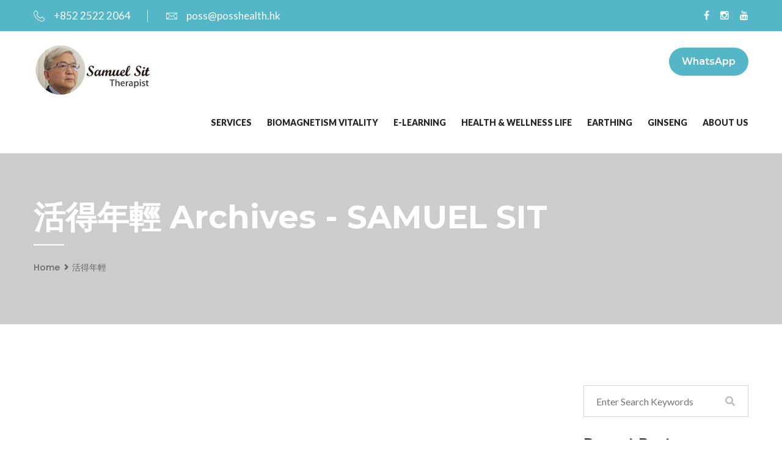

--- FILE ---
content_type: text/html; charset=UTF-8
request_url: https://posshealth.hk/tag/%E6%B4%BB%E5%BE%97%E5%B9%B4%E8%BC%95/
body_size: 70202
content:
<!DOCTYPE html>
<html lang="en-US">
<head>
<meta charset="UTF-8">
<!-- Responsive -->
<meta http-equiv="X-UA-Compatible" content="IE=edge">
<meta name="viewport" content="width=device-width, initial-scale=1.0, maximum-scale=1.0">

<meta name='robots' content='index, follow, max-image-preview:large, max-snippet:-1, max-video-preview:-1' />
	<style>img:is([sizes="auto" i], [sizes^="auto," i]) { contain-intrinsic-size: 3000px 1500px }</style>
	
	<!-- This site is optimized with the Yoast SEO plugin v25.9 - https://yoast.com/wordpress/plugins/seo/ -->
	<title>活得年輕 Archives - SAMUEL SIT</title>
	<link rel="canonical" href="https://posshealth.hk/tag/活得年輕/" />
	<meta property="og:locale" content="en_US" />
	<meta property="og:type" content="article" />
	<meta property="og:title" content="活得年輕 Archives - SAMUEL SIT" />
	<meta property="og:url" content="https://posshealth.hk/tag/活得年輕/" />
	<meta property="og:site_name" content="SAMUEL SIT" />
	<meta name="twitter:card" content="summary_large_image" />
	<script type="application/ld+json" class="yoast-schema-graph">{"@context":"https://schema.org","@graph":[{"@type":"CollectionPage","@id":"https://posshealth.hk/tag/%e6%b4%bb%e5%be%97%e5%b9%b4%e8%bc%95/","url":"https://posshealth.hk/tag/%e6%b4%bb%e5%be%97%e5%b9%b4%e8%bc%95/","name":"活得年輕 Archives - SAMUEL SIT","isPartOf":{"@id":"https://posshealth.hk/#website"},"breadcrumb":{"@id":"https://posshealth.hk/tag/%e6%b4%bb%e5%be%97%e5%b9%b4%e8%bc%95/#breadcrumb"},"inLanguage":"en-US"},{"@type":"BreadcrumbList","@id":"https://posshealth.hk/tag/%e6%b4%bb%e5%be%97%e5%b9%b4%e8%bc%95/#breadcrumb","itemListElement":[{"@type":"ListItem","position":1,"name":"Home","item":"https://posshealth.hk/"},{"@type":"ListItem","position":2,"name":"活得年輕"}]},{"@type":"WebSite","@id":"https://posshealth.hk/#website","url":"https://posshealth.hk/","name":"SAMUEL SIT","description":"SAMUEL SIT","potentialAction":[{"@type":"SearchAction","target":{"@type":"EntryPoint","urlTemplate":"https://posshealth.hk/?s={search_term_string}"},"query-input":{"@type":"PropertyValueSpecification","valueRequired":true,"valueName":"search_term_string"}}],"inLanguage":"en-US"}]}</script>
	<!-- / Yoast SEO plugin. -->


<link rel='dns-prefetch' href='//maps.google.com' />
<link rel='dns-prefetch' href='//fonts.googleapis.com' />
<link rel="alternate" type="application/rss+xml" title="SAMUEL SIT &raquo; Feed" href="https://posshealth.hk/feed/" />
<link rel="alternate" type="application/rss+xml" title="SAMUEL SIT &raquo; Comments Feed" href="https://posshealth.hk/comments/feed/" />
<link rel="alternate" type="application/rss+xml" title="SAMUEL SIT &raquo; 活得年輕 Tag Feed" href="https://posshealth.hk/tag/%e6%b4%bb%e5%be%97%e5%b9%b4%e8%bc%95/feed/" />
<script type="text/javascript">
/* <![CDATA[ */
window._wpemojiSettings = {"baseUrl":"https:\/\/s.w.org\/images\/core\/emoji\/16.0.1\/72x72\/","ext":".png","svgUrl":"https:\/\/s.w.org\/images\/core\/emoji\/16.0.1\/svg\/","svgExt":".svg","source":{"concatemoji":"https:\/\/posshealth.hk\/wp-includes\/js\/wp-emoji-release.min.js?ver=6.8.3"}};
/*! This file is auto-generated */
!function(s,n){var o,i,e;function c(e){try{var t={supportTests:e,timestamp:(new Date).valueOf()};sessionStorage.setItem(o,JSON.stringify(t))}catch(e){}}function p(e,t,n){e.clearRect(0,0,e.canvas.width,e.canvas.height),e.fillText(t,0,0);var t=new Uint32Array(e.getImageData(0,0,e.canvas.width,e.canvas.height).data),a=(e.clearRect(0,0,e.canvas.width,e.canvas.height),e.fillText(n,0,0),new Uint32Array(e.getImageData(0,0,e.canvas.width,e.canvas.height).data));return t.every(function(e,t){return e===a[t]})}function u(e,t){e.clearRect(0,0,e.canvas.width,e.canvas.height),e.fillText(t,0,0);for(var n=e.getImageData(16,16,1,1),a=0;a<n.data.length;a++)if(0!==n.data[a])return!1;return!0}function f(e,t,n,a){switch(t){case"flag":return n(e,"\ud83c\udff3\ufe0f\u200d\u26a7\ufe0f","\ud83c\udff3\ufe0f\u200b\u26a7\ufe0f")?!1:!n(e,"\ud83c\udde8\ud83c\uddf6","\ud83c\udde8\u200b\ud83c\uddf6")&&!n(e,"\ud83c\udff4\udb40\udc67\udb40\udc62\udb40\udc65\udb40\udc6e\udb40\udc67\udb40\udc7f","\ud83c\udff4\u200b\udb40\udc67\u200b\udb40\udc62\u200b\udb40\udc65\u200b\udb40\udc6e\u200b\udb40\udc67\u200b\udb40\udc7f");case"emoji":return!a(e,"\ud83e\udedf")}return!1}function g(e,t,n,a){var r="undefined"!=typeof WorkerGlobalScope&&self instanceof WorkerGlobalScope?new OffscreenCanvas(300,150):s.createElement("canvas"),o=r.getContext("2d",{willReadFrequently:!0}),i=(o.textBaseline="top",o.font="600 32px Arial",{});return e.forEach(function(e){i[e]=t(o,e,n,a)}),i}function t(e){var t=s.createElement("script");t.src=e,t.defer=!0,s.head.appendChild(t)}"undefined"!=typeof Promise&&(o="wpEmojiSettingsSupports",i=["flag","emoji"],n.supports={everything:!0,everythingExceptFlag:!0},e=new Promise(function(e){s.addEventListener("DOMContentLoaded",e,{once:!0})}),new Promise(function(t){var n=function(){try{var e=JSON.parse(sessionStorage.getItem(o));if("object"==typeof e&&"number"==typeof e.timestamp&&(new Date).valueOf()<e.timestamp+604800&&"object"==typeof e.supportTests)return e.supportTests}catch(e){}return null}();if(!n){if("undefined"!=typeof Worker&&"undefined"!=typeof OffscreenCanvas&&"undefined"!=typeof URL&&URL.createObjectURL&&"undefined"!=typeof Blob)try{var e="postMessage("+g.toString()+"("+[JSON.stringify(i),f.toString(),p.toString(),u.toString()].join(",")+"));",a=new Blob([e],{type:"text/javascript"}),r=new Worker(URL.createObjectURL(a),{name:"wpTestEmojiSupports"});return void(r.onmessage=function(e){c(n=e.data),r.terminate(),t(n)})}catch(e){}c(n=g(i,f,p,u))}t(n)}).then(function(e){for(var t in e)n.supports[t]=e[t],n.supports.everything=n.supports.everything&&n.supports[t],"flag"!==t&&(n.supports.everythingExceptFlag=n.supports.everythingExceptFlag&&n.supports[t]);n.supports.everythingExceptFlag=n.supports.everythingExceptFlag&&!n.supports.flag,n.DOMReady=!1,n.readyCallback=function(){n.DOMReady=!0}}).then(function(){return e}).then(function(){var e;n.supports.everything||(n.readyCallback(),(e=n.source||{}).concatemoji?t(e.concatemoji):e.wpemoji&&e.twemoji&&(t(e.twemoji),t(e.wpemoji)))}))}((window,document),window._wpemojiSettings);
/* ]]> */
</script>
<style id='wp-emoji-styles-inline-css' type='text/css'>

	img.wp-smiley, img.emoji {
		display: inline !important;
		border: none !important;
		box-shadow: none !important;
		height: 1em !important;
		width: 1em !important;
		margin: 0 0.07em !important;
		vertical-align: -0.1em !important;
		background: none !important;
		padding: 0 !important;
	}
</style>
<link rel='stylesheet' id='wp-block-library-css' href='https://posshealth.hk/wp-includes/css/dist/block-library/style.min.css?ver=6.8.3' type='text/css' media='all' />
<style id='wp-block-library-theme-inline-css' type='text/css'>
.wp-block-audio :where(figcaption){color:#555;font-size:13px;text-align:center}.is-dark-theme .wp-block-audio :where(figcaption){color:#ffffffa6}.wp-block-audio{margin:0 0 1em}.wp-block-code{border:1px solid #ccc;border-radius:4px;font-family:Menlo,Consolas,monaco,monospace;padding:.8em 1em}.wp-block-embed :where(figcaption){color:#555;font-size:13px;text-align:center}.is-dark-theme .wp-block-embed :where(figcaption){color:#ffffffa6}.wp-block-embed{margin:0 0 1em}.blocks-gallery-caption{color:#555;font-size:13px;text-align:center}.is-dark-theme .blocks-gallery-caption{color:#ffffffa6}:root :where(.wp-block-image figcaption){color:#555;font-size:13px;text-align:center}.is-dark-theme :root :where(.wp-block-image figcaption){color:#ffffffa6}.wp-block-image{margin:0 0 1em}.wp-block-pullquote{border-bottom:4px solid;border-top:4px solid;color:currentColor;margin-bottom:1.75em}.wp-block-pullquote cite,.wp-block-pullquote footer,.wp-block-pullquote__citation{color:currentColor;font-size:.8125em;font-style:normal;text-transform:uppercase}.wp-block-quote{border-left:.25em solid;margin:0 0 1.75em;padding-left:1em}.wp-block-quote cite,.wp-block-quote footer{color:currentColor;font-size:.8125em;font-style:normal;position:relative}.wp-block-quote:where(.has-text-align-right){border-left:none;border-right:.25em solid;padding-left:0;padding-right:1em}.wp-block-quote:where(.has-text-align-center){border:none;padding-left:0}.wp-block-quote.is-large,.wp-block-quote.is-style-large,.wp-block-quote:where(.is-style-plain){border:none}.wp-block-search .wp-block-search__label{font-weight:700}.wp-block-search__button{border:1px solid #ccc;padding:.375em .625em}:where(.wp-block-group.has-background){padding:1.25em 2.375em}.wp-block-separator.has-css-opacity{opacity:.4}.wp-block-separator{border:none;border-bottom:2px solid;margin-left:auto;margin-right:auto}.wp-block-separator.has-alpha-channel-opacity{opacity:1}.wp-block-separator:not(.is-style-wide):not(.is-style-dots){width:100px}.wp-block-separator.has-background:not(.is-style-dots){border-bottom:none;height:1px}.wp-block-separator.has-background:not(.is-style-wide):not(.is-style-dots){height:2px}.wp-block-table{margin:0 0 1em}.wp-block-table td,.wp-block-table th{word-break:normal}.wp-block-table :where(figcaption){color:#555;font-size:13px;text-align:center}.is-dark-theme .wp-block-table :where(figcaption){color:#ffffffa6}.wp-block-video :where(figcaption){color:#555;font-size:13px;text-align:center}.is-dark-theme .wp-block-video :where(figcaption){color:#ffffffa6}.wp-block-video{margin:0 0 1em}:root :where(.wp-block-template-part.has-background){margin-bottom:0;margin-top:0;padding:1.25em 2.375em}
</style>
<style id='classic-theme-styles-inline-css' type='text/css'>
/*! This file is auto-generated */
.wp-block-button__link{color:#fff;background-color:#32373c;border-radius:9999px;box-shadow:none;text-decoration:none;padding:calc(.667em + 2px) calc(1.333em + 2px);font-size:1.125em}.wp-block-file__button{background:#32373c;color:#fff;text-decoration:none}
</style>
<style id='global-styles-inline-css' type='text/css'>
:root{--wp--preset--aspect-ratio--square: 1;--wp--preset--aspect-ratio--4-3: 4/3;--wp--preset--aspect-ratio--3-4: 3/4;--wp--preset--aspect-ratio--3-2: 3/2;--wp--preset--aspect-ratio--2-3: 2/3;--wp--preset--aspect-ratio--16-9: 16/9;--wp--preset--aspect-ratio--9-16: 9/16;--wp--preset--color--black: #000000;--wp--preset--color--cyan-bluish-gray: #abb8c3;--wp--preset--color--white: #ffffff;--wp--preset--color--pale-pink: #f78da7;--wp--preset--color--vivid-red: #cf2e2e;--wp--preset--color--luminous-vivid-orange: #ff6900;--wp--preset--color--luminous-vivid-amber: #fcb900;--wp--preset--color--light-green-cyan: #7bdcb5;--wp--preset--color--vivid-green-cyan: #00d084;--wp--preset--color--pale-cyan-blue: #8ed1fc;--wp--preset--color--vivid-cyan-blue: #0693e3;--wp--preset--color--vivid-purple: #9b51e0;--wp--preset--color--strong-yellow: #f7bd00;--wp--preset--color--strong-white: #fff;--wp--preset--color--light-black: #242424;--wp--preset--color--very-light-gray: #797979;--wp--preset--color--very-dark-black: #000000;--wp--preset--gradient--vivid-cyan-blue-to-vivid-purple: linear-gradient(135deg,rgba(6,147,227,1) 0%,rgb(155,81,224) 100%);--wp--preset--gradient--light-green-cyan-to-vivid-green-cyan: linear-gradient(135deg,rgb(122,220,180) 0%,rgb(0,208,130) 100%);--wp--preset--gradient--luminous-vivid-amber-to-luminous-vivid-orange: linear-gradient(135deg,rgba(252,185,0,1) 0%,rgba(255,105,0,1) 100%);--wp--preset--gradient--luminous-vivid-orange-to-vivid-red: linear-gradient(135deg,rgba(255,105,0,1) 0%,rgb(207,46,46) 100%);--wp--preset--gradient--very-light-gray-to-cyan-bluish-gray: linear-gradient(135deg,rgb(238,238,238) 0%,rgb(169,184,195) 100%);--wp--preset--gradient--cool-to-warm-spectrum: linear-gradient(135deg,rgb(74,234,220) 0%,rgb(151,120,209) 20%,rgb(207,42,186) 40%,rgb(238,44,130) 60%,rgb(251,105,98) 80%,rgb(254,248,76) 100%);--wp--preset--gradient--blush-light-purple: linear-gradient(135deg,rgb(255,206,236) 0%,rgb(152,150,240) 100%);--wp--preset--gradient--blush-bordeaux: linear-gradient(135deg,rgb(254,205,165) 0%,rgb(254,45,45) 50%,rgb(107,0,62) 100%);--wp--preset--gradient--luminous-dusk: linear-gradient(135deg,rgb(255,203,112) 0%,rgb(199,81,192) 50%,rgb(65,88,208) 100%);--wp--preset--gradient--pale-ocean: linear-gradient(135deg,rgb(255,245,203) 0%,rgb(182,227,212) 50%,rgb(51,167,181) 100%);--wp--preset--gradient--electric-grass: linear-gradient(135deg,rgb(202,248,128) 0%,rgb(113,206,126) 100%);--wp--preset--gradient--midnight: linear-gradient(135deg,rgb(2,3,129) 0%,rgb(40,116,252) 100%);--wp--preset--font-size--small: 10px;--wp--preset--font-size--medium: 20px;--wp--preset--font-size--large: 24px;--wp--preset--font-size--x-large: 42px;--wp--preset--font-size--normal: 15px;--wp--preset--font-size--huge: 36px;--wp--preset--font-family--inter: "Inter", sans-serif;--wp--preset--font-family--cardo: Cardo;--wp--preset--spacing--20: 0.44rem;--wp--preset--spacing--30: 0.67rem;--wp--preset--spacing--40: 1rem;--wp--preset--spacing--50: 1.5rem;--wp--preset--spacing--60: 2.25rem;--wp--preset--spacing--70: 3.38rem;--wp--preset--spacing--80: 5.06rem;--wp--preset--shadow--natural: 6px 6px 9px rgba(0, 0, 0, 0.2);--wp--preset--shadow--deep: 12px 12px 50px rgba(0, 0, 0, 0.4);--wp--preset--shadow--sharp: 6px 6px 0px rgba(0, 0, 0, 0.2);--wp--preset--shadow--outlined: 6px 6px 0px -3px rgba(255, 255, 255, 1), 6px 6px rgba(0, 0, 0, 1);--wp--preset--shadow--crisp: 6px 6px 0px rgba(0, 0, 0, 1);}:where(.is-layout-flex){gap: 0.5em;}:where(.is-layout-grid){gap: 0.5em;}body .is-layout-flex{display: flex;}.is-layout-flex{flex-wrap: wrap;align-items: center;}.is-layout-flex > :is(*, div){margin: 0;}body .is-layout-grid{display: grid;}.is-layout-grid > :is(*, div){margin: 0;}:where(.wp-block-columns.is-layout-flex){gap: 2em;}:where(.wp-block-columns.is-layout-grid){gap: 2em;}:where(.wp-block-post-template.is-layout-flex){gap: 1.25em;}:where(.wp-block-post-template.is-layout-grid){gap: 1.25em;}.has-black-color{color: var(--wp--preset--color--black) !important;}.has-cyan-bluish-gray-color{color: var(--wp--preset--color--cyan-bluish-gray) !important;}.has-white-color{color: var(--wp--preset--color--white) !important;}.has-pale-pink-color{color: var(--wp--preset--color--pale-pink) !important;}.has-vivid-red-color{color: var(--wp--preset--color--vivid-red) !important;}.has-luminous-vivid-orange-color{color: var(--wp--preset--color--luminous-vivid-orange) !important;}.has-luminous-vivid-amber-color{color: var(--wp--preset--color--luminous-vivid-amber) !important;}.has-light-green-cyan-color{color: var(--wp--preset--color--light-green-cyan) !important;}.has-vivid-green-cyan-color{color: var(--wp--preset--color--vivid-green-cyan) !important;}.has-pale-cyan-blue-color{color: var(--wp--preset--color--pale-cyan-blue) !important;}.has-vivid-cyan-blue-color{color: var(--wp--preset--color--vivid-cyan-blue) !important;}.has-vivid-purple-color{color: var(--wp--preset--color--vivid-purple) !important;}.has-black-background-color{background-color: var(--wp--preset--color--black) !important;}.has-cyan-bluish-gray-background-color{background-color: var(--wp--preset--color--cyan-bluish-gray) !important;}.has-white-background-color{background-color: var(--wp--preset--color--white) !important;}.has-pale-pink-background-color{background-color: var(--wp--preset--color--pale-pink) !important;}.has-vivid-red-background-color{background-color: var(--wp--preset--color--vivid-red) !important;}.has-luminous-vivid-orange-background-color{background-color: var(--wp--preset--color--luminous-vivid-orange) !important;}.has-luminous-vivid-amber-background-color{background-color: var(--wp--preset--color--luminous-vivid-amber) !important;}.has-light-green-cyan-background-color{background-color: var(--wp--preset--color--light-green-cyan) !important;}.has-vivid-green-cyan-background-color{background-color: var(--wp--preset--color--vivid-green-cyan) !important;}.has-pale-cyan-blue-background-color{background-color: var(--wp--preset--color--pale-cyan-blue) !important;}.has-vivid-cyan-blue-background-color{background-color: var(--wp--preset--color--vivid-cyan-blue) !important;}.has-vivid-purple-background-color{background-color: var(--wp--preset--color--vivid-purple) !important;}.has-black-border-color{border-color: var(--wp--preset--color--black) !important;}.has-cyan-bluish-gray-border-color{border-color: var(--wp--preset--color--cyan-bluish-gray) !important;}.has-white-border-color{border-color: var(--wp--preset--color--white) !important;}.has-pale-pink-border-color{border-color: var(--wp--preset--color--pale-pink) !important;}.has-vivid-red-border-color{border-color: var(--wp--preset--color--vivid-red) !important;}.has-luminous-vivid-orange-border-color{border-color: var(--wp--preset--color--luminous-vivid-orange) !important;}.has-luminous-vivid-amber-border-color{border-color: var(--wp--preset--color--luminous-vivid-amber) !important;}.has-light-green-cyan-border-color{border-color: var(--wp--preset--color--light-green-cyan) !important;}.has-vivid-green-cyan-border-color{border-color: var(--wp--preset--color--vivid-green-cyan) !important;}.has-pale-cyan-blue-border-color{border-color: var(--wp--preset--color--pale-cyan-blue) !important;}.has-vivid-cyan-blue-border-color{border-color: var(--wp--preset--color--vivid-cyan-blue) !important;}.has-vivid-purple-border-color{border-color: var(--wp--preset--color--vivid-purple) !important;}.has-vivid-cyan-blue-to-vivid-purple-gradient-background{background: var(--wp--preset--gradient--vivid-cyan-blue-to-vivid-purple) !important;}.has-light-green-cyan-to-vivid-green-cyan-gradient-background{background: var(--wp--preset--gradient--light-green-cyan-to-vivid-green-cyan) !important;}.has-luminous-vivid-amber-to-luminous-vivid-orange-gradient-background{background: var(--wp--preset--gradient--luminous-vivid-amber-to-luminous-vivid-orange) !important;}.has-luminous-vivid-orange-to-vivid-red-gradient-background{background: var(--wp--preset--gradient--luminous-vivid-orange-to-vivid-red) !important;}.has-very-light-gray-to-cyan-bluish-gray-gradient-background{background: var(--wp--preset--gradient--very-light-gray-to-cyan-bluish-gray) !important;}.has-cool-to-warm-spectrum-gradient-background{background: var(--wp--preset--gradient--cool-to-warm-spectrum) !important;}.has-blush-light-purple-gradient-background{background: var(--wp--preset--gradient--blush-light-purple) !important;}.has-blush-bordeaux-gradient-background{background: var(--wp--preset--gradient--blush-bordeaux) !important;}.has-luminous-dusk-gradient-background{background: var(--wp--preset--gradient--luminous-dusk) !important;}.has-pale-ocean-gradient-background{background: var(--wp--preset--gradient--pale-ocean) !important;}.has-electric-grass-gradient-background{background: var(--wp--preset--gradient--electric-grass) !important;}.has-midnight-gradient-background{background: var(--wp--preset--gradient--midnight) !important;}.has-small-font-size{font-size: var(--wp--preset--font-size--small) !important;}.has-medium-font-size{font-size: var(--wp--preset--font-size--medium) !important;}.has-large-font-size{font-size: var(--wp--preset--font-size--large) !important;}.has-x-large-font-size{font-size: var(--wp--preset--font-size--x-large) !important;}
:where(.wp-block-post-template.is-layout-flex){gap: 1.25em;}:where(.wp-block-post-template.is-layout-grid){gap: 1.25em;}
:where(.wp-block-columns.is-layout-flex){gap: 2em;}:where(.wp-block-columns.is-layout-grid){gap: 2em;}
:root :where(.wp-block-pullquote){font-size: 1.5em;line-height: 1.6;}
</style>
<link rel='stylesheet' id='contact-form-7-css' href='https://posshealth.hk/wp-content/plugins/contact-form-7/includes/css/styles.css?ver=6.1.4' type='text/css' media='all' />
<link rel='stylesheet' id='rs-plugin-settings-css' href='https://posshealth.hk/wp-content/plugins/revslider/public/assets/css/rs6.css?ver=6.2.21' type='text/css' media='all' />
<style id='rs-plugin-settings-inline-css' type='text/css'>
#rs-demo-id {}
</style>
<link rel='stylesheet' id='swpm.common-css' href='https://posshealth.hk/wp-content/plugins/simple-membership/css/swpm.common.css?ver=4.6.8' type='text/css' media='all' />
<link rel='stylesheet' id='woocommerce-layout-css' href='https://posshealth.hk/wp-content/plugins/woocommerce/assets/css/woocommerce-layout.css?ver=9.4.3' type='text/css' media='all' />
<link rel='stylesheet' id='woocommerce-smallscreen-css' href='https://posshealth.hk/wp-content/plugins/woocommerce/assets/css/woocommerce-smallscreen.css?ver=9.4.3' type='text/css' media='only screen and (max-width: 768px)' />
<link rel='stylesheet' id='woocommerce-general-css' href='https://posshealth.hk/wp-content/plugins/woocommerce/assets/css/woocommerce.css?ver=9.4.3' type='text/css' media='all' />
<style id='woocommerce-inline-inline-css' type='text/css'>
.woocommerce form .form-row .required { visibility: visible; }
</style>
<link rel='stylesheet' id='bootstrap-css' href='https://posshealth.hk/wp-content/themes/doxwell/css/bootstrap.css?ver=6.8.3' type='text/css' media='all' />
<link rel='stylesheet' id='doxwell-main-style-css' href='https://posshealth.hk/wp-content/themes/doxwell/style.css?ver=6.8.3' type='text/css' media='all' />
<link rel='stylesheet' id='doxwell-custom-style-css' href='https://posshealth.hk/wp-content/themes/doxwell/css/custom.css?ver=6.8.3' type='text/css' media='all' />
<link rel='stylesheet' id='fontawesom-css' href='https://posshealth.hk/wp-content/themes/doxwell/css/font-awesome.css?ver=6.8.3' type='text/css' media='all' />
<link rel='stylesheet' id='flaticon-css' href='https://posshealth.hk/wp-content/themes/doxwell/css/flaticon.css?ver=6.8.3' type='text/css' media='all' />
<link rel='stylesheet' id='animate-css' href='https://posshealth.hk/wp-content/themes/doxwell/css/animate.css?ver=6.8.3' type='text/css' media='all' />
<link rel='stylesheet' id='owl-theme-css' href='https://posshealth.hk/wp-content/themes/doxwell/css/owl.css?ver=6.8.3' type='text/css' media='all' />
<link rel='stylesheet' id='fancybox-css' href='https://posshealth.hk/wp-content/themes/doxwell/css/jquery.fancybox.css?ver=6.8.3' type='text/css' media='all' />
<link rel='stylesheet' id='bootstrap-touchspin-css' href='https://posshealth.hk/wp-content/themes/doxwell/css/jquery.bootstrap-touchspin.css?ver=6.8.3' type='text/css' media='all' />
<link rel='stylesheet' id='mCustomScrollbar-css' href='https://posshealth.hk/wp-content/themes/doxwell/css/jquery.mCustomScrollbar.min.css?ver=6.8.3' type='text/css' media='all' />
<link rel='stylesheet' id='color-themes-css' href='https://posshealth.hk/wp-content/themes/doxwell/css/color-themes/default-theme.css?ver=6.8.3' type='text/css' media='all' />
<link rel='stylesheet' id='doxwell-gutenberg-css' href='https://posshealth.hk/wp-content/themes/doxwell/css/gutenberg.css?ver=6.8.3' type='text/css' media='all' />
<link rel='stylesheet' id='doxwell-responsive-css' href='https://posshealth.hk/wp-content/themes/doxwell/css/responsive.css?ver=6.8.3' type='text/css' media='all' />
<link rel='stylesheet' id='doxwell_woocommerce-css' href='https://posshealth.hk/wp-content/themes/doxwell/css/woocommerce.css?ver=6.8.3' type='text/css' media='all' />
<link rel='stylesheet' id='doxwell-theme-slug-fonts-css' href='https://fonts.googleapis.com/css?family=Lato%3A100%2C100i%2C300%2C300i%2C400%2C400i%2C700%2C700i%2C900%2C900i%7CMontserrat%3A100%2C100i%2C200%2C200i%2C300%2C300i%2C400%2C400i%2C500%2C500i%2C600%2C600i%2C700%2C700i%2C800%2C800i%2C900%2C900i%7CRaleway%3A100%2C100i%2C200%2C200i%2C300%2C300i%2C400%2C400i%2C500%2C500i%2C600%2C600i%2C700%2C700i%2C800%2C800i%2C900%2C900i%7CPoppins%3A100%2C100i%2C200%2C200i%2C300%2C300i%2C400%2C400i%2C500%2C500i%2C600%2C600i%2C700%2C700i%2C800%2C800i%2C900%2C900i%7CPlayball&#038;subset=latin%2Clatin-ext' type='text/css' media='all' />
<link rel='stylesheet' id='gmwqp-stylee-css' href='https://posshealth.hk/wp-content/plugins/gm-woocommerce-quote-popup//assents/css/style.css?ver=1.0.0' type='text/css' media='all' />
<link rel='stylesheet' id='posshealh-child-style-css' href='https://posshealth.hk/wp-content/themes/doxwell-child/style.css?ver=1.8' type='text/css' media='all' />
<link rel='stylesheet' id='roboto-condensed-css' href='//fonts.googleapis.com/css?family=Roboto+Condensed%3A300%2C300italic%2Cregular%2Citalic%2C700%2C700italic&#038;subset=cyrillic&#038;ver=2.9.5' type='text/css' media='all' />
<link rel='stylesheet' id='aref-ruqaa-css' href='//fonts.googleapis.com/css?family=Aref+Ruqaa%3Aregular%2C700&#038;subset=arabic%2Clatin%2Clatin-ext&#038;ver=2.9.5' type='text/css' media='all' />
<link rel='stylesheet' id='dancing-script-css' href='//fonts.googleapis.com/css?family=Dancing+Script%3Aregular%2C500%2C600%2C700&#038;subset=latin%2Clatin-ext%2Cvietnamese&#038;ver=2.9.5' type='text/css' media='all' />
<link rel='stylesheet' id='charmonman-css' href='//fonts.googleapis.com/css?family=Charmonman%3Aregular%2C700&#038;subset=latin%2Clatin-ext%2Cthai%2Cvietnamese&#038;ver=2.9.5' type='text/css' media='all' />
<link rel='stylesheet' id='alex-brush-css' href='//fonts.googleapis.com/css?family=Alex+Brush%3Aregular&#038;subset=latin%2Clatin-ext&#038;ver=2.9.5' type='text/css' media='all' />
<link rel='stylesheet' id='pinyon-script-css' href='//fonts.googleapis.com/css?family=Pinyon+Script%3Aregular&#038;subset=latin&#038;ver=2.9.5' type='text/css' media='all' />
<link rel='stylesheet' id='charm-css' href='//fonts.googleapis.com/css?family=Charm%3Aregular%2C700&#038;subset=latin%2Clatin-ext%2Cthai%2Cvietnamese&#038;ver=2.9.5' type='text/css' media='all' />
<link rel='stylesheet' id='petit-formal-script-css' href='//fonts.googleapis.com/css?family=Petit+Formal+Script%3Aregular&#038;subset=latin%2Clatin-ext&#038;ver=2.9.5' type='text/css' media='all' />
<link rel='stylesheet' id='roboto-mono-css' href='//fonts.googleapis.com/css?family=Roboto+Mono%3A100%2C200%2C300%2Cregular%2C500%2C600%2C700%2C100italic%2C200italic%2C300italic%2Citalic%2C500italic%2C600italic%2C700italic&#038;subset=cyrillic%2Ccyrillic-ext%2Cgreek%2Clatin%2Clatin-ext%2Cvietnamese&#038;ver=2.9.5' type='text/css' media='all' />
<link rel='stylesheet' id='kc-general-css' href='https://posshealth.hk/wp-content/plugins/kingcomposer/assets/frontend/css/kingcomposer.min.css?ver=2.9.5' type='text/css' media='all' />
<link rel='stylesheet' id='kc-animate-css' href='https://posshealth.hk/wp-content/plugins/kingcomposer/assets/css/animate.css?ver=2.9.5' type='text/css' media='all' />
<link rel='stylesheet' id='kc-icon-1-css' href='https://posshealth.hk/wp-content/themes/doxwell/css/flaticon.css?ver=2.9.5' type='text/css' media='all' />
<link rel='stylesheet' id='kc-icon-2-css' href='https://posshealth.hk/wp-content/plugins/kingcomposer/assets/css/icons.css?ver=2.9.5' type='text/css' media='all' />
<script type="text/javascript" id="wfco-utm-tracking-js-extra">
/* <![CDATA[ */
var wffnUtm = {"utc_offset":"0","site_url":"https:\/\/posshealth.hk","genericParamEvents":"{\"user_roles\":\"guest\",\"plugin\":\"Funnel Builder\"}","cookieKeys":["flt","timezone","is_mobile","browser","fbclid","gclid","referrer","fl_url"],"excludeDomain":["paypal.com","klarna.com","quickpay.net"]};
/* ]]> */
</script>
<script type="text/javascript" src="https://posshealth.hk/wp-content/plugins/funnel-builder/woofunnels/assets/js/utm-tracker.min.js?ver=1.10.12.67" id="wfco-utm-tracking-js" defer="defer" data-wp-strategy="defer"></script>
<script type="text/javascript" src="https://posshealth.hk/wp-includes/js/jquery/jquery.min.js?ver=3.7.1" id="jquery-core-js"></script>
<script type="text/javascript" src="https://posshealth.hk/wp-includes/js/jquery/jquery-migrate.min.js?ver=3.4.1" id="jquery-migrate-js"></script>
<script type="text/javascript" src="https://posshealth.hk/wp-content/plugins/revslider/public/assets/js/rbtools.min.js?ver=6.2.21" id="tp-tools-js"></script>
<script type="text/javascript" src="https://posshealth.hk/wp-content/plugins/revslider/public/assets/js/rs6.min.js?ver=6.2.21" id="revmin-js"></script>
<script type="text/javascript" src="https://posshealth.hk/wp-content/plugins/woocommerce/assets/js/jquery-blockui/jquery.blockUI.min.js?ver=2.7.0-wc.9.4.3" id="jquery-blockui-js" defer="defer" data-wp-strategy="defer"></script>
<script type="text/javascript" id="wc-add-to-cart-js-extra">
/* <![CDATA[ */
var wc_add_to_cart_params = {"ajax_url":"\/wp-admin\/admin-ajax.php","wc_ajax_url":"\/?wc-ajax=%%endpoint%%","i18n_view_cart":"View cart","cart_url":"https:\/\/posshealth.hk","is_cart":"","cart_redirect_after_add":"no"};
/* ]]> */
</script>
<script type="text/javascript" src="https://posshealth.hk/wp-content/plugins/woocommerce/assets/js/frontend/add-to-cart.min.js?ver=9.4.3" id="wc-add-to-cart-js" defer="defer" data-wp-strategy="defer"></script>
<script type="text/javascript" src="https://posshealth.hk/wp-content/plugins/woocommerce/assets/js/js-cookie/js.cookie.min.js?ver=2.1.4-wc.9.4.3" id="js-cookie-js" defer="defer" data-wp-strategy="defer"></script>
<script type="text/javascript" id="woocommerce-js-extra">
/* <![CDATA[ */
var woocommerce_params = {"ajax_url":"\/wp-admin\/admin-ajax.php","wc_ajax_url":"\/?wc-ajax=%%endpoint%%"};
/* ]]> */
</script>
<script type="text/javascript" src="https://posshealth.hk/wp-content/plugins/woocommerce/assets/js/frontend/woocommerce.min.js?ver=9.4.3" id="woocommerce-js" defer="defer" data-wp-strategy="defer"></script>
<script type="text/javascript" id="WCPAY_ASSETS-js-extra">
/* <![CDATA[ */
var wcpayAssets = {"url":"https:\/\/posshealth.hk\/wp-content\/plugins\/woocommerce-payments\/dist\/"};
/* ]]> */
</script>
<script type="text/javascript" src="https://maps.google.com/maps/api/js?key=AIzaSyBhRfpxP8pyckIWC0eq7vMnEBI5_wGar3k&amp;ver=6.8.3" id="map_api-js"></script>
<link rel="https://api.w.org/" href="https://posshealth.hk/wp-json/" /><link rel="alternate" title="JSON" type="application/json" href="https://posshealth.hk/wp-json/wp/v2/tags/1488" /><link rel="EditURI" type="application/rsd+xml" title="RSD" href="https://posshealth.hk/xmlrpc.php?rsd" />
<meta name="generator" content="WordPress 6.8.3" />
<meta name="generator" content="WooCommerce 9.4.3" />

		<!-- GA Google Analytics @ https://m0n.co/ga -->
		<script>
			(function(i,s,o,g,r,a,m){i['GoogleAnalyticsObject']=r;i[r]=i[r]||function(){
			(i[r].q=i[r].q||[]).push(arguments)},i[r].l=1*new Date();a=s.createElement(o),
			m=s.getElementsByTagName(o)[0];a.async=1;a.src=g;m.parentNode.insertBefore(a,m)
			})(window,document,'script','https://www.google-analytics.com/analytics.js','ga');
			ga('create', 'gydUjPADSjy7YQRjUyxTC', 'auto');
			ga('send', 'pageview');
		</script>

	<script type="text/javascript">var kc_script_data={ajax_url:"https://posshealth.hk/wp-admin/admin-ajax.php"}</script>	<noscript><style>.woocommerce-product-gallery{ opacity: 1 !important; }</style></noscript>
	<meta name="generator" content="Powered by Slider Revolution 6.2.21 - responsive, Mobile-Friendly Slider Plugin for WordPress with comfortable drag and drop interface." />
<style class='wp-fonts-local' type='text/css'>
@font-face{font-family:Inter;font-style:normal;font-weight:300 900;font-display:fallback;src:url('https://posshealth.hk/wp-content/plugins/woocommerce/assets/fonts/Inter-VariableFont_slnt,wght.woff2') format('woff2');font-stretch:normal;}
@font-face{font-family:Cardo;font-style:normal;font-weight:400;font-display:fallback;src:url('https://posshealth.hk/wp-content/plugins/woocommerce/assets/fonts/cardo_normal_400.woff2') format('woff2');}
</style>
<link rel="icon" href="https://posshealth.hk/wp-content/uploads/2023/01/cropped-SAMUEL-SIK-512x512-1-32x32.jpg" sizes="32x32" />
<link rel="icon" href="https://posshealth.hk/wp-content/uploads/2023/01/cropped-SAMUEL-SIK-512x512-1-192x192.jpg" sizes="192x192" />
<link rel="apple-touch-icon" href="https://posshealth.hk/wp-content/uploads/2023/01/cropped-SAMUEL-SIK-512x512-1-180x180.jpg" />
<meta name="msapplication-TileImage" content="https://posshealth.hk/wp-content/uploads/2023/01/cropped-SAMUEL-SIK-512x512-1-270x270.jpg" />
<script type="text/javascript">function setREVStartSize(e){
			//window.requestAnimationFrame(function() {				 
				window.RSIW = window.RSIW===undefined ? window.innerWidth : window.RSIW;	
				window.RSIH = window.RSIH===undefined ? window.innerHeight : window.RSIH;	
				try {								
					var pw = document.getElementById(e.c).parentNode.offsetWidth,
						newh;
					pw = pw===0 || isNaN(pw) ? window.RSIW : pw;
					e.tabw = e.tabw===undefined ? 0 : parseInt(e.tabw);
					e.thumbw = e.thumbw===undefined ? 0 : parseInt(e.thumbw);
					e.tabh = e.tabh===undefined ? 0 : parseInt(e.tabh);
					e.thumbh = e.thumbh===undefined ? 0 : parseInt(e.thumbh);
					e.tabhide = e.tabhide===undefined ? 0 : parseInt(e.tabhide);
					e.thumbhide = e.thumbhide===undefined ? 0 : parseInt(e.thumbhide);
					e.mh = e.mh===undefined || e.mh=="" || e.mh==="auto" ? 0 : parseInt(e.mh,0);		
					if(e.layout==="fullscreen" || e.l==="fullscreen") 						
						newh = Math.max(e.mh,window.RSIH);					
					else{					
						e.gw = Array.isArray(e.gw) ? e.gw : [e.gw];
						for (var i in e.rl) if (e.gw[i]===undefined || e.gw[i]===0) e.gw[i] = e.gw[i-1];					
						e.gh = e.el===undefined || e.el==="" || (Array.isArray(e.el) && e.el.length==0)? e.gh : e.el;
						e.gh = Array.isArray(e.gh) ? e.gh : [e.gh];
						for (var i in e.rl) if (e.gh[i]===undefined || e.gh[i]===0) e.gh[i] = e.gh[i-1];
											
						var nl = new Array(e.rl.length),
							ix = 0,						
							sl;					
						e.tabw = e.tabhide>=pw ? 0 : e.tabw;
						e.thumbw = e.thumbhide>=pw ? 0 : e.thumbw;
						e.tabh = e.tabhide>=pw ? 0 : e.tabh;
						e.thumbh = e.thumbhide>=pw ? 0 : e.thumbh;					
						for (var i in e.rl) nl[i] = e.rl[i]<window.RSIW ? 0 : e.rl[i];
						sl = nl[0];									
						for (var i in nl) if (sl>nl[i] && nl[i]>0) { sl = nl[i]; ix=i;}															
						var m = pw>(e.gw[ix]+e.tabw+e.thumbw) ? 1 : (pw-(e.tabw+e.thumbw)) / (e.gw[ix]);					
						newh =  (e.gh[ix] * m) + (e.tabh + e.thumbh);
					}				
					if(window.rs_init_css===undefined) window.rs_init_css = document.head.appendChild(document.createElement("style"));					
					document.getElementById(e.c).height = newh+"px";
					window.rs_init_css.innerHTML += "#"+e.c+"_wrapper { height: "+newh+"px }";				
				} catch(e){
					console.log("Failure at Presize of Slider:" + e)
				}					   
			//});
		  };</script>
		<style type="text/css" id="wp-custom-css">
			span.wpcf7-list-item { display: block; }

input[type="checkbox"]
{
    vertical-align:middle;
}		</style>
		</head>
<!-- Global site tag (gtag.js) - Google Analytics -->
<script async src="https://www.googletagmanager.com/gtag/js?id=G-LCNJ8G389G"></script>
<script>
  window.dataLayer = window.dataLayer || [];
  function gtag(){dataLayer.push(arguments);}
  gtag('js', new Date());

  gtag('config', 'G-LCNJ8G389G');
</script>
<!-- Google Tag Manager -->
<script>(function(w,d,s,l,i){w[l]=w[l]||[];w[l].push({'gtm.start':
new Date().getTime(),event:'gtm.js'});var f=d.getElementsByTagName(s)[0],
j=d.createElement(s),dl=l!='dataLayer'?'&l='+l:'';j.async=true;j.src=
'https://www.googletagmanager.com/gtm.js?id='+i+dl;f.parentNode.insertBefore(j,f);
})(window,document,'script','dataLayer','GTM-K4JJ86S');</script>
<!-- End Google Tag Manager -->

<body class="archive tag tag-1488 wp-theme-doxwell wp-child-theme-doxwell-child theme-doxwell kc-css-system woocommerce-no-js">
<!-- Google Tag Manager (noscript) -->
<noscript><iframe src="https://www.googletagmanager.com/ns.html?id=GTM-K4JJ86S"
height="0" width="0" style="display:none;visibility:hidden"></iframe></noscript>
<!-- End Google Tag Manager (noscript) -->

<div class="page-wrapper">
 	
     	
     	
    <!-- Main Header-->
    <header class="main-header header-style-three">
    
    	<!-- Header Top -->
    	<div class="header-top">
        	<div class="auto-container">
            	<div class="clearfix">
                    
                    <!--Top Left-->
                    <div class="top-left">
                    	<ul class="links clearfix">
                        	                            	<li><a href="tell:+852 97451018"><span class="icon flaticon-technology-1"></span>+852 2522 2064</a></li>
                                                         
                                                        	<li><a href="mailto:poss@posshealth.hk"><span class="icon flaticon-envelope-1"></span>poss@posshealth.hk</a></li>
                        	                        </ul>
                    </div>
                    
                                        <!--Top Right-->
                    <div class="top-right clearfix">
                    	                        <!--social-icon-->
                        <div class="social-icon">
                        	<ul class="clearfix">
                            										<li><a href="https://www.facebook.com/"><span class="fa fa-facebook"></span></a></li>
																	<li><a href="https://www.instagram.com/posshealth/"><span class="fa fa-instagram"></span></a></li>
																	<li><a href="https://www.youtube.com/channel/UC9N4v6PiuXoEm80PDBlqe9A"><span class="fa fa-youtube"></span></a></li>
								                            </ul>
                        </div>
                                            </div>
                                    </div>
                
            </div>
        </div>
        <!-- Header Top End -->
        
        <!-- Main Box -->
    	<div class="main-box">
        	<div class="auto-container">
            	<div class="outer-container clearfix">
                    <!--Logo Box-->
                    <div class="logo-box">
                                                    <div class="logo"><a href="https://posshealth.hk/"><img src="https://posshealth.hk/wp-content/uploads/2023/11/Samuel-Sit-logo2-1.jpg" alt="Doxwell" title="Doxwell"></a></div>
                                            </div>
                    
                                        <!--Btn Outer-->
                    <div class="btn-outer">
                        <a href="https://wa.me/85297451018" class="theme-btn btn-style-one">WhatsApp</a>
                    </div>
                                        
                    <!--Nav Outer-->
                    <div class="nav-outer clearfix">
                        <!-- Main Menu -->
                        <nav class="main-menu">
                            <div class="navbar-header">
                                <!-- Toggle Button -->    	
                                <button type="button" class="navbar-toggle" data-toggle="collapse" data-target=".navbar-collapse">
                                    <span class="icon-bar"></span>
                                    <span class="icon-bar"></span>
                                    <span class="icon-bar"></span>
                                </button>
                            </div>
                            
                            <div class="navbar-collapse collapse clearfix">
                                <ul class="navigation clearfix">
                                    <li id="menu-item-524" class="menu-item menu-item-type-custom menu-item-object-custom menu-item-has-children menu-item-524 dropdown"><a title="Services" href="#" data-toggle="dropdown1" class="hvr-underline-from-left1" aria-expanded="false" data-scroll data-options="easing: easeOutQuart">Services</a>
<ul role="menu" class="submenu">
	<li id="menu-item-597" class="menu-item menu-item-type-post_type menu-item-object-page menu-item-has-children menu-item-597 dropdown"><a title="What is Biomagnetic Pair Therapy" href="https://posshealth.hk/what-is-bmp/">What is Biomagnetic Pair Therapy</a>
	<ul role="menu" class="submenu">
		<li id="menu-item-3210" class="menu-item menu-item-type-post_type menu-item-object-page menu-item-3210"><a title="FAQ about Therapy" href="https://posshealth.hk/fqa/">FAQ about Therapy</a></li>
	</ul>
</li>
	<li id="menu-item-8770" class="menu-item menu-item-type-post_type menu-item-object-page menu-item-has-children menu-item-8770 dropdown"><a title="BMP for Pets" href="https://posshealth.hk/bmp-for-pets/">BMP for Pets</a>
	<ul role="menu" class="submenu">
		<li id="menu-item-8814" class="menu-item menu-item-type-post_type menu-item-object-page menu-item-8814"><a title="FAQ About Pet Therapy" href="https://posshealth.hk/faq-about-pet-therapy/">FAQ About Pet Therapy</a></li>
	</ul>
</li>
	<li id="menu-item-951" class="menu-item menu-item-type-post_type menu-item-object-page menu-item-951"><a title="Study and Research" href="https://posshealth.hk/study-and-research/">Study and Research</a></li>
	<li id="menu-item-961" class="menu-item menu-item-type-post_type menu-item-object-page menu-item-961"><a title="Side Effect and Contraindication" href="https://posshealth.hk/side-effect-and-contradiction/">Side Effect and Contraindication</a></li>
	<li id="menu-item-615" class="menu-item menu-item-type-post_type menu-item-object-page menu-item-615"><a title="Sessions" href="https://posshealth.hk/sessions/">Sessions</a></li>
	<li id="menu-item-1223" class="menu-item menu-item-type-post_type menu-item-object-page menu-item-1223"><a title="Request an Appointment" href="https://posshealth.hk/request-an-appointment/">Request an Appointment</a></li>
	<li id="menu-item-990" class="menu-item menu-item-type-post_type menu-item-object-page menu-item-990"><a title="Disclaimers for Therapy" href="https://posshealth.hk/disclaimers-for-therapy/">Disclaimers for Therapy</a></li>
	<li id="menu-item-8027" class="menu-item menu-item-type-post_type menu-item-object-page menu-item-8027"><a title="Privacy Policy" href="https://posshealth.hk/privacy-policy-2/">Privacy Policy</a></li>
</ul>
</li>
<li id="menu-item-8001" class="menu-item menu-item-type-post_type menu-item-object-page menu-item-8001"><a title="Biomagnetism Vitality" href="https://posshealth.hk/biomagnetism-vitality/" class="hvr-underline-from-left1" data-scroll data-options="easing: easeOutQuart">Biomagnetism Vitality</a></li>
<li id="menu-item-525" class="menu-item menu-item-type-custom menu-item-object-custom menu-item-has-children menu-item-525 dropdown"><a title="E-Learning" href="#" data-toggle="dropdown1" class="hvr-underline-from-left1" aria-expanded="false" data-scroll data-options="easing: easeOutQuart">E-Learning</a>
<ul role="menu" class="submenu">
	<li id="menu-item-631" class="menu-item menu-item-type-post_type menu-item-object-page menu-item-631"><a title="Impact of Green Therapeutic" href="https://posshealth.hk/e-learning/">Impact of Green Therapeutic</a></li>
	<li id="menu-item-998" class="menu-item menu-item-type-post_type menu-item-object-page menu-item-has-children menu-item-998 dropdown"><a title="Why Choose Us" href="https://posshealth.hk/e-learning/why-choose-us/">Why Choose Us</a>
	<ul role="menu" class="submenu">
		<li id="menu-item-3326" class="menu-item menu-item-type-post_type menu-item-object-page menu-item-3326"><a title="Event" href="https://posshealth.hk/event/">Event</a></li>
		<li id="menu-item-633" class="menu-item menu-item-type-post_type menu-item-object-page menu-item-633"><a title="Terms &amp; Conditions" href="https://posshealth.hk/disclaimer-for-channels/">Terms &#038; Conditions</a></li>
	</ul>
</li>
	<li id="menu-item-821" class="menu-item menu-item-type-post_type menu-item-object-page menu-item-has-children menu-item-821 dropdown"><a title="Courses Overview" href="https://posshealth.hk/e-learning/course-overview/">Courses Overview</a>
	<ul role="menu" class="submenu">
		<li id="menu-item-1012" class="menu-item menu-item-type-post_type menu-item-object-page menu-item-1012"><a title="Admission Requirement" href="https://posshealth.hk/e-learning/addmission-requirement/">Admission Requirement</a></li>
		<li id="menu-item-1022" class="menu-item menu-item-type-post_type menu-item-object-page menu-item-1022"><a title="Certificate" href="https://posshealth.hk/e-learning/certificate/">Certificate</a></li>
	</ul>
</li>
	<li id="menu-item-1323" class="menu-item menu-item-type-post_type menu-item-object-page menu-item-1323"><a title="Course Fee" href="https://posshealth.hk/e-learning/course-fee/">Course Fee</a></li>
	<li id="menu-item-639" class="menu-item menu-item-type-post_type menu-item-object-page menu-item-639"><a title="Apply Now" href="https://posshealth.hk/e-learning/apply-now/">Apply Now</a></li>
	<li id="menu-item-629" class="menu-item menu-item-type-post_type menu-item-object-page menu-item-629"><a title="Payment &#038; Refund Policy" href="https://posshealth.hk/e-learning/payment-refund-policy/">Payment &#038; Refund Policy</a></li>
	<li id="menu-item-638" class="menu-item menu-item-type-post_type menu-item-object-page menu-item-638"><a title="Affiliate Disclaimer for E-learning" href="https://posshealth.hk/e-learning/affiliate-disclaimer/">Affiliate Disclaimer for E-learning</a></li>
</ul>
</li>
<li id="menu-item-2671" class="menu-item menu-item-type-post_type menu-item-object-page menu-item-has-children menu-item-2671 dropdown"><a title="Health &#038; Wellness Life" href="https://posshealth.hk/health-wellness-life/" data-toggle="dropdown1" class="hvr-underline-from-left1" aria-expanded="false" data-scroll data-options="easing: easeOutQuart">Health &#038; Wellness Life</a>
<ul role="menu" class="submenu">
	<li id="menu-item-2601" class="menu-item menu-item-type-taxonomy menu-item-object-category menu-item-2601"><a title="Health Video" href="https://posshealth.hk/category/health-video/">Health Video</a></li>
	<li id="menu-item-2604" class="menu-item menu-item-type-taxonomy menu-item-object-category menu-item-2604"><a title="Blog" href="https://posshealth.hk/category/blog/">Blog</a></li>
	<li id="menu-item-2939" class="menu-item menu-item-type-taxonomy menu-item-object-category menu-item-2939"><a title="Dr Ngai Yiu Hing" href="https://posshealth.hk/category/dr-nagi/">Dr Ngai Yiu Hing</a></li>
	<li id="menu-item-2185" class="menu-item menu-item-type-post_type menu-item-object-page menu-item-2185"><a title="Affiliate Disclaimer for Latest News" href="https://posshealth.hk/affiliate-disclaimer-for-latest-news/">Affiliate Disclaimer for Latest News</a></li>
</ul>
</li>
<li id="menu-item-9244" class="menu-item menu-item-type-post_type menu-item-object-page menu-item-has-children menu-item-9244 dropdown"><a title="EARTHING" href="https://posshealth.hk/earthing/" data-toggle="dropdown1" class="hvr-underline-from-left1" aria-expanded="false" data-scroll data-options="easing: easeOutQuart">EARTHING</a>
<ul role="menu" class="submenu">
	<li id="menu-item-9994" class="menu-item menu-item-type-post_type menu-item-object-page menu-item-9994"><a title="Poss Wellness Products" href="https://posshealth.hk/poss-wellness-products/">Poss Wellness Products</a></li>
	<li id="menu-item-9618" class="menu-item menu-item-type-post_type menu-item-object-page menu-item-9618"><a title="We’re All Conductors!" href="https://posshealth.hk/were-all-conductors/">We’re All Conductors!</a></li>
	<li id="menu-item-9619" class="menu-item menu-item-type-post_type menu-item-object-page menu-item-9619"><a title="Benefits of EARTHING" href="https://posshealth.hk/benefits-of-earthing/">Benefits of EARTHING</a></li>
	<li id="menu-item-9621" class="menu-item menu-item-type-post_type menu-item-object-page menu-item-9621"><a title="Earthing in Everyday Life" href="https://posshealth.hk/earthing-in-everyday-life/">Earthing in Everyday Life</a></li>
</ul>
</li>
<li id="menu-item-9011" class="menu-item menu-item-type-post_type menu-item-object-page menu-item-9011"><a title="GINSENG" href="https://posshealth.hk/ginseng/" class="hvr-underline-from-left1" data-scroll data-options="easing: easeOutQuart">GINSENG</a></li>
<li id="menu-item-616" class="menu-item menu-item-type-post_type menu-item-object-page menu-item-616"><a title="About Us" href="https://posshealth.hk/about-us/" class="hvr-underline-from-left1" data-scroll data-options="easing: easeOutQuart">About Us</a></li>
                                 </ul>
                            </div>
                        </nav>
                        <!-- Main Menu End-->
                        
                    </div>
                    <!--Nav Outer End-->
                    
            	</div>    
            </div>
        </div>
    
    </header>
    <!--End Main Header -->
<!--Page Title-->
<section class="page-title" >
    <div class="auto-container">
        <h1>活得年輕 Archives - SAMUEL SIT</h1>
        
		<ul class="page-breadcrumb"><li><a href="https://posshealth.hk/">Home</a></li><li><a href="https://posshealth.hk/tag/%e6%b4%bb%e5%be%97%e5%b9%b4%e8%bc%95/">活得年輕</a></li></ul>    </div>
</section>
<!--End Page Title-->

<!--Sidebar Page Container-->
<div class="sidebar-page-container">
    <div class="auto-container">
        <div class="row clearfix">
        
			<!-- sidebar area -->
						<!-- sidebar area -->
			
			<!-- Left Content -->
			<div class="content-side  col-lg-9 col-md-8 col-sm-12 col-xs-12 ">
				
                <!--Default Section-->
                <div class="our-blog">
					<div class="thm-unit-test">
						 
                    </div>
                    <!--Pagination-->
                    <div class="pagination text-center">
						                    </div>
                </div>
			
            </div>
			
			<!-- sidebar area -->
												<div class="sidebar-side col-lg-3 col-md-4 col-sm-12 col-xs-12">
                        <aside class="sidebar default-sidebar">
                            <div id="search-2" class="widget sidebar-widget widget_search"><!-- Search -->
<div class="sidebar-widget search-box">
    <form action="https://posshealth.hk/" method="get">
        <div class="form-group">
            <input type="search" name="s" value="" placeholder="Enter Search Keywords" required>
            <button type="submit"><span class="icon fa fa-search"></span></button>
        </div>
    </form>
</div></div>
		<div id="recent-posts-2" class="widget sidebar-widget widget_recent_entries">
		<div class="sidebar-title"><h2>Recent Posts</h2></div>
		<ul>
											<li>
					<a href="https://posshealth.hk/2025/11/28/lephants-dont-get-cancer-tp53-gene-petos-paradox/">大象為何幾乎不生癌？揭開「TP53基因」秘密，打造你的個人防癌策略</a>
									</li>
											<li>
					<a href="https://posshealth.hk/2025/11/21/control-blood-sugar-choose-right-rice-amylose-amylopectin/">【科學破解】怕血糖高不敢吃飯？營養師告訴你：選對米飯反而能「控糖」！</a>
									</li>
											<li>
					<a href="https://posshealth.hk/2025/11/15/2025-nobel-prize-medicine-treg-foxp3-immune-breakthrough/">2025諾貝爾獎醫學突破：免疫系統的「和平使者」Treg細胞，如何改寫人類抗癌與自體免疫戰爭？</a>
									</li>
											<li>
					<a href="https://posshealth.hk/2025/11/07/%e8%84%82%e8%82%aa%e4%b8%8d%e6%98%af%e4%bd%a0%e7%9a%84%e6%95%b5%e4%ba%ba%ef%bc%81%e7%a0%b4%e8%a7%a3%e5%a5%bd%e5%a3%9e%e8%84%82%e8%82%aa%e8%bf%b7%e6%80%9d%ef%bc%8c%e8%81%b0%e6%98%8e%e5%90%83%e6%89%8d/">脂肪不是你的敵人！破解好壞脂肪迷思，聰明吃才能健康瘦</a>
									</li>
											<li>
					<a href="https://posshealth.hk/2025/10/31/%e6%91%94%e8%b7%a4%e5%be%8c%ef%bc%8c%e9%80%a3%e8%80%81%e5%aa%bd%e9%83%bd%e6%83%b3%e9%9b%a2%e5%ae%b6%e5%87%ba%e8%b5%b0%ef%bc%8175%e6%ad%b2%e7%85%a7%e9%a1%a7%e8%80%85%e7%9a%84%e6%82%b2%e9%b3%b4%ef%bc%8c/">摔跤後，連老媽都想離家出走！75歲照顧者的悲鳴，揭開「肌少症」的沉默危機</a>
									</li>
					</ul>

		</div><div id="tag_cloud-2" class="widget sidebar-widget widget_tag_cloud"><div class="sidebar-title"><h2>Tages</h2></div><div class="tagcloud"><a href="https://posshealth.hk/tag/cough/" class="tag-cloud-link tag-link-83 tag-link-position-1" style="font-size: 8pt;" aria-label="#cough (3 items)">#cough</a>
<a href="https://posshealth.hk/tag/biomagnetic-pair-therapy/" class="tag-cloud-link tag-link-64 tag-link-position-2" style="font-size: 22pt;" aria-label="Biomagnetic Pair Therapy (75 items)">Biomagnetic Pair Therapy</a>
<a href="https://posshealth.hk/tag/biomagnetism/" class="tag-cloud-link tag-link-1398 tag-link-position-3" style="font-size: 9.96875pt;" aria-label="Biomagnetism (5 items)">Biomagnetism</a>
<a href="https://posshealth.hk/tag/biomagnetism-vitality/" class="tag-cloud-link tag-link-2025 tag-link-position-4" style="font-size: 9.09375pt;" aria-label="Biomagnetism Vitality (4 items)">Biomagnetism Vitality</a>
<a href="https://posshealth.hk/tag/bmp/" class="tag-cloud-link tag-link-1737 tag-link-position-5" style="font-size: 10.734375pt;" aria-label="BMP (6 items)">BMP</a>
<a href="https://posshealth.hk/tag/depression/" class="tag-cloud-link tag-link-247 tag-link-position-6" style="font-size: 8pt;" aria-label="depression (3 items)">depression</a>
<a href="https://posshealth.hk/tag/diabetes/" class="tag-cloud-link tag-link-346 tag-link-position-7" style="font-size: 8pt;" aria-label="Diabetes (3 items)">Diabetes</a>
<a href="https://posshealth.hk/tag/dopamine/" class="tag-cloud-link tag-link-118 tag-link-position-8" style="font-size: 9.09375pt;" aria-label="Dopamine (4 items)">Dopamine</a>
<a href="https://posshealth.hk/tag/dysautonomia/" class="tag-cloud-link tag-link-356 tag-link-position-9" style="font-size: 8pt;" aria-label="Dysautonomia (3 items)">Dysautonomia</a>
<a href="https://posshealth.hk/tag/ginseng/" class="tag-cloud-link tag-link-1995 tag-link-position-10" style="font-size: 13.25pt;" aria-label="Ginseng (11 items)">Ginseng</a>
<a href="https://posshealth.hk/tag/health/" class="tag-cloud-link tag-link-493 tag-link-position-11" style="font-size: 13.25pt;" aria-label="Health (11 items)">Health</a>
<a href="https://posshealth.hk/tag/high-blood-pressure/" class="tag-cloud-link tag-link-510 tag-link-position-12" style="font-size: 9.09375pt;" aria-label="High Blood Pressure (4 items)">High Blood Pressure</a>
<a href="https://posshealth.hk/tag/independent-lifewave-distributor/" class="tag-cloud-link tag-link-1843 tag-link-position-13" style="font-size: 11.28125pt;" aria-label="Independent Lifewave Distributor (7 items)">Independent Lifewave Distributor</a>
<a href="https://posshealth.hk/tag/insomnia/" class="tag-cloud-link tag-link-127 tag-link-position-14" style="font-size: 11.28125pt;" aria-label="insomnia (7 items)">insomnia</a>
<a href="https://posshealth.hk/tag/learn-to-heal-yourself/" class="tag-cloud-link tag-link-446 tag-link-position-15" style="font-size: 9.96875pt;" aria-label="Learn To Heal Yourself (5 items)">Learn To Heal Yourself</a>
<a href="https://posshealth.hk/tag/osteoporosis/" class="tag-cloud-link tag-link-292 tag-link-position-16" style="font-size: 11.28125pt;" aria-label="osteoporosis (7 items)">osteoporosis</a>
<a href="https://posshealth.hk/tag/parkinsons-disease/" class="tag-cloud-link tag-link-294 tag-link-position-17" style="font-size: 9.09375pt;" aria-label="Parkinson’s disease (4 items)">Parkinson’s disease</a>
<a href="https://posshealth.hk/tag/patches/" class="tag-cloud-link tag-link-897 tag-link-position-18" style="font-size: 9.09375pt;" aria-label="patches (4 items)">patches</a>
<a href="https://posshealth.hk/tag/poss-health/" class="tag-cloud-link tag-link-65 tag-link-position-19" style="font-size: 17.296875pt;" aria-label="Poss Health (27 items)">Poss Health</a>
<a href="https://posshealth.hk/tag/posshealth/" class="tag-cloud-link tag-link-284 tag-link-position-20" style="font-size: 12.8125pt;" aria-label="PossHealth (10 items)">PossHealth</a>
<a href="https://posshealth.hk/tag/samuel-sit/" class="tag-cloud-link tag-link-1253 tag-link-position-21" style="font-size: 17.078125pt;" aria-label="Samuel Sit (26 items)">Samuel Sit</a>
<a href="https://posshealth.hk/tag/stroke/" class="tag-cloud-link tag-link-371 tag-link-position-22" style="font-size: 8pt;" aria-label="Stroke (3 items)">Stroke</a>
<a href="https://posshealth.hk/tag/%e4%b8%96%e7%95%8c%e8%a1%9b%e7%94%9f%e7%b5%84%e7%b9%94/" class="tag-cloud-link tag-link-389 tag-link-position-23" style="font-size: 9.09375pt;" aria-label="世界衛生組織 (4 items)">世界衛生組織</a>
<a href="https://posshealth.hk/tag/%e4%b8%ad%e9%a2%a8/" class="tag-cloud-link tag-link-370 tag-link-position-24" style="font-size: 8pt;" aria-label="中風 (3 items)">中風</a>
<a href="https://posshealth.hk/tag/%e4%ba%ba%e5%8f%83%e7%b2%89/" class="tag-cloud-link tag-link-2023 tag-link-position-25" style="font-size: 9.96875pt;" aria-label="人參粉 (5 items)">人參粉</a>
<a href="https://posshealth.hk/tag/%e5%81%a5%e5%ba%b7/" class="tag-cloud-link tag-link-648 tag-link-position-26" style="font-size: 11.28125pt;" aria-label="健康 (7 items)">健康</a>
<a href="https://posshealth.hk/tag/%e5%a4%9a%e5%b7%b4%e8%83%ba/" class="tag-cloud-link tag-link-113 tag-link-position-27" style="font-size: 8pt;" aria-label="多巴胺 (3 items)">多巴胺</a>
<a href="https://posshealth.hk/tag/%e5%a4%b1%e7%9c%a0/" class="tag-cloud-link tag-link-121 tag-link-position-28" style="font-size: 11.28125pt;" aria-label="失眠 (7 items)">失眠</a>
<a href="https://posshealth.hk/tag/%e5%bf%83%e8%a1%80%e7%ae%a1%e7%96%be%e7%97%85/" class="tag-cloud-link tag-link-1182 tag-link-position-29" style="font-size: 9.09375pt;" aria-label="心血管疾病 (4 items)">心血管疾病</a>
<a href="https://posshealth.hk/tag/%e6%8a%97%e6%b0%a7%e5%8c%96/" class="tag-cloud-link tag-link-397 tag-link-position-30" style="font-size: 9.96875pt;" aria-label="抗氧化 (5 items)">抗氧化</a>
<a href="https://posshealth.hk/tag/%e7%94%9f%e7%89%a9%e7%a3%81%e7%99%82%e6%b3%95/" class="tag-cloud-link tag-link-248 tag-link-position-31" style="font-size: 9.96875pt;" aria-label="生物磁療法 (5 items)">生物磁療法</a>
<a href="https://posshealth.hk/tag/%e7%94%9f%e7%89%a9%e7%a3%81%e8%83%bd%e6%b2%bb%e7%99%82/" class="tag-cloud-link tag-link-291 tag-link-position-32" style="font-size: 18.5pt;" aria-label="生物磁能治療 (35 items)">生物磁能治療</a>
<a href="https://posshealth.hk/tag/%e7%94%9f%e7%89%a9%e7%a3%81%e8%83%bd%e6%b2%bb%e7%99%82%e6%b3%95/" class="tag-cloud-link tag-link-552 tag-link-position-33" style="font-size: 8pt;" aria-label="生物磁能治療法 (3 items)">生物磁能治療法</a>
<a href="https://posshealth.hk/tag/%e7%94%9f%e7%89%a9%e7%a3%81%e8%83%bd%e7%99%82%e6%b3%95/" class="tag-cloud-link tag-link-241 tag-link-position-34" style="font-size: 17.078125pt;" aria-label="生物磁能療法 (26 items)">生物磁能療法</a>
<a href="https://posshealth.hk/tag/%e7%99%8c%e7%97%87/" class="tag-cloud-link tag-link-1929 tag-link-position-35" style="font-size: 9.09375pt;" aria-label="癌症 (4 items)">癌症</a>
<a href="https://posshealth.hk/tag/%e7%a3%81%e8%83%bd%e5%af%b6/" class="tag-cloud-link tag-link-1660 tag-link-position-36" style="font-size: 9.09375pt;" aria-label="磁能寶 (4 items)">磁能寶</a>
<a href="https://posshealth.hk/tag/%e7%b3%96%e5%b0%bf%e7%97%85/" class="tag-cloud-link tag-link-286 tag-link-position-37" style="font-size: 9.09375pt;" aria-label="糖尿病 (4 items)">糖尿病</a>
<a href="https://posshealth.hk/tag/%e8%87%aa%e5%be%8b%e7%a5%9e%e7%b6%93%e5%a4%b1%e8%aa%bf/" class="tag-cloud-link tag-link-353 tag-link-position-38" style="font-size: 8pt;" aria-label="自律神經失調 (3 items)">自律神經失調</a>
<a href="https://posshealth.hk/tag/%e8%87%aa%e7%84%b6%e7%99%82%e6%b3%95/" class="tag-cloud-link tag-link-1256 tag-link-position-39" style="font-size: 9.09375pt;" aria-label="自然療法 (4 items)">自然療法</a>
<a href="https://posshealth.hk/tag/%e8%90%8a%e5%a8%81%e8%b2%bc%e7%89%87/" class="tag-cloud-link tag-link-579 tag-link-position-40" style="font-size: 8pt;" aria-label="萊威貼片 (3 items)">萊威貼片</a>
<a href="https://posshealth.hk/tag/%e8%b2%bc%e7%89%87/" class="tag-cloud-link tag-link-1865 tag-link-position-41" style="font-size: 9.09375pt;" aria-label="貼片 (4 items)">貼片</a>
<a href="https://posshealth.hk/tag/%e9%95%b7%e5%a3%bd/" class="tag-cloud-link tag-link-1382 tag-link-position-42" style="font-size: 9.09375pt;" aria-label="長壽 (4 items)">長壽</a>
<a href="https://posshealth.hk/tag/%e9%aa%a8%e8%b3%aa%e7%96%8f%e9%ac%86/" class="tag-cloud-link tag-link-76 tag-link-position-43" style="font-size: 8pt;" aria-label="骨質疏鬆 (3 items)">骨質疏鬆</a>
<a href="https://posshealth.hk/tag/%e9%aa%a8%e8%b3%aa%e7%96%8f%e9%ac%86%e7%97%87/" class="tag-cloud-link tag-link-285 tag-link-position-44" style="font-size: 9.09375pt;" aria-label="骨質疏鬆症 (4 items)">骨質疏鬆症</a>
<a href="https://posshealth.hk/tag/%e9%ab%98%e8%a1%80%e5%a3%93/" class="tag-cloud-link tag-link-509 tag-link-position-45" style="font-size: 10.734375pt;" aria-label="高血壓 (6 items)">高血壓</a></div>
</div>                        </aside>
                    </div>
										<!-- sidebar area -->
		</div>
	</div>
</div>
	
    <div class="clearfix"></div>
	
    <!--Main Footer-->
    <footer class="main-footer">
					                <div class="auto-container">
                    <!--Widgets Section-->
                    <div class="widgets-section">
                        <div class="row clearfix">
                            <div class="footer-column col-md-3 col-sm-6 col-xs-12"><div id="text-2"  class="column footer-widget widget_text">			<div class="textwidget"><p>Room 1705, 17/F, Car Po Commercial Building, 18-20 Lyndhurst Terrace, Central, Hong Kong</p>
<ul>
<li>whatsApp: 852.97451018</li>
<li>WeChat: Poss-hk</li>
<li>Line: poss-hk</li>
</ul>
<p>poss@posshealth.hk</p>
</div>
		</div></div>                        </div>
                    </div>
                </div>
        	                
                    <!--Footer Bottom-->
            <div class="footer-bottom">
                <div class="auto-container clearfix">
                    <div class="pull-left">
                        <div class="copyright">Copyright © Poss Health 2026. All rights reserved. </div>
                    </div>
                                    </div>
            </div>
                
    </footer>
    
</div>
<!--End pagewrapper-->

<!--Scroll to top-->
<div class="scroll-to-top scroll-to-target" data-target="html"><span class="fa fa-arrow-up"></span></div>

  <script type="text/javascript">
    jQuery(document).ready(function($){      
      if($(window).width() >= 767){
        $('li.menu-item a').click(function(){
			if ($(this).attr('href') != "#" ){
				window.location = $(this).attr('href');
			}
        });
      }
    });
  </script>
<script type="speculationrules">
{"prefetch":[{"source":"document","where":{"and":[{"href_matches":"\/*"},{"not":{"href_matches":["\/wp-*.php","\/wp-admin\/*","\/wp-content\/uploads\/*","\/wp-content\/*","\/wp-content\/plugins\/*","\/wp-content\/themes\/doxwell-child\/*","\/wp-content\/themes\/doxwell\/*","\/*\\?(.+)"]}},{"not":{"selector_matches":"a[rel~=\"nofollow\"]"}},{"not":{"selector_matches":".no-prefetch, .no-prefetch a"}}]},"eagerness":"conservative"}]}
</script>
		<div  class="gmwqp_popup_op">
			<div class="gmwqp_inner_popup_op">
				<div class="gmwqp_inner_popup_op_mores">
					<a href="#" class="gmwqp_close b-close"><img src="https://posshealth.hk/wp-content/plugins/gm-woocommerce-quote-popup/assents/img/close_btn.png" /></a>
					
					
					<h3 class="gmwqp_popup_title">Product Enquiry</h3>
							<div class="gmwqp_toplevel">
					<form action="#" id="gmwqp_popup_op_form" class="gmwqp_popup_op_form" method="post" accept-charset="utf-8">
				<div class="gmwqp_popupcontant" id="gmwqp_popupcontant">
						<div class="gmwqp_inner_popupcontant">
							<div class="gmwqp_loop gmwqp_full"><label class="gmqqp_label">Name<span>*</span></label><div class="gmwqp_inner_field"><input class="gmqqp_input" placeholder=" " type="text" name="name" value=""></div></div><div class="gmwqp_loop gmwqp_full"><label class="gmqqp_label">Email<span>*</span></label><div class="gmwqp_inner_field"><input class="gmqqp_input" placeholder=" " type="email" name="email" value=""></div></div><div class="gmwqp_loop gmwqp_full"><label class="gmqqp_label">Subject<span>*</span></label><div class="gmwqp_inner_field"><input class="gmqqp_input" placeholder=" " type="text" name="subject" value=""></div></div><div class="gmwqp_loop gmwqp_full"><label class="gmqqp_label">Mobile Number<span>*</span></label><div class="gmwqp_inner_field"><input class="gmqqp_input" placeholder=" " type="text" name="mobile" value=""></div></div><div class="gmwqp_loop gmwqp_full"><label class="gmqqp_label">Enquiry<span>*</span></label><div class="gmwqp_inner_field"><textarea class="gmqqp_input" placeholder=" " name="enquiry"></textarea></div></div>							
							<input type="hidden" name="action" class="gmqqp_enquiry" value="gmqqp_enquiry" />
							<input type="hidden" name="gmqqp_product" class="gmqqp_product_vl" value="" />
							<input type="hidden" name="gmqqp_product_id" class="gmqqp_product_id" value="" />
						</div>
					</div>
					<div class="gmqqp_submit">
						<button type="submit" class="gmqqp_submit_btn button wp-block-button__link wp-element-button">Send!</button>
					</div>
			</form>
					</div>
						</div>
			</div>
		</div>
		<style type="text/css">
			body .gmwqp_inq_addtocart:hover, body .gmwqp_inq:hover, body .viewcaren:hover, body .gmqqp_submit_btn:hover{
				text-decoration: none !important;
			}
					</style>
			<script type='text/javascript'>
		(function () {
			var c = document.body.className;
			c = c.replace(/woocommerce-no-js/, 'woocommerce-js');
			document.body.className = c;
		})();
	</script>
	<link rel='stylesheet' id='wc-blocks-style-css' href='https://posshealth.hk/wp-content/plugins/woocommerce/assets/client/blocks/wc-blocks.css?ver=wc-9.4.3' type='text/css' media='all' />
<script type="text/javascript" src="https://posshealth.hk/wp-includes/js/dist/hooks.min.js?ver=4d63a3d491d11ffd8ac6" id="wp-hooks-js"></script>
<script type="text/javascript" src="https://posshealth.hk/wp-includes/js/dist/i18n.min.js?ver=5e580eb46a90c2b997e6" id="wp-i18n-js"></script>
<script type="text/javascript" id="wp-i18n-js-after">
/* <![CDATA[ */
wp.i18n.setLocaleData( { 'text direction\u0004ltr': [ 'ltr' ] } );
/* ]]> */
</script>
<script type="text/javascript" src="https://posshealth.hk/wp-content/plugins/contact-form-7/includes/swv/js/index.js?ver=6.1.4" id="swv-js"></script>
<script type="text/javascript" id="contact-form-7-js-before">
/* <![CDATA[ */
var wpcf7 = {
    "api": {
        "root": "https:\/\/posshealth.hk\/wp-json\/",
        "namespace": "contact-form-7\/v1"
    }
};
/* ]]> */
</script>
<script type="text/javascript" src="https://posshealth.hk/wp-content/plugins/contact-form-7/includes/js/index.js?ver=6.1.4" id="contact-form-7-js"></script>
<script type="text/javascript" src="https://posshealth.hk/wp-includes/js/jquery/ui/core.min.js?ver=1.13.3" id="jquery-ui-core-js"></script>
<script type="text/javascript" src="https://posshealth.hk/wp-content/themes/doxwell/js/bootstrap.min.js?ver=6.8.3" id="bootstrap-js"></script>
<script type="text/javascript" src="https://posshealth.hk/wp-content/themes/doxwell/js/jquery.fancybox.pack.js?ver=6.8.3" id="fancybox.pack-js"></script>
<script type="text/javascript" src="https://posshealth.hk/wp-content/themes/doxwell/js/jquery.fancybox-media.js?ver=6.8.3" id="fancybox-media-js"></script>
<script type="text/javascript" src="https://posshealth.hk/wp-content/themes/doxwell/js/owl.js?ver=6.8.3" id="owl-js"></script>
<script type="text/javascript" src="https://posshealth.hk/wp-content/themes/doxwell/js/wow.js?ver=6.8.3" id="wow-js"></script>
<script type="text/javascript" src="https://posshealth.hk/wp-content/themes/doxwell/js/mixitup.js?ver=6.8.3" id="mixitup-js"></script>
<script type="text/javascript" src="https://posshealth.hk/wp-content/themes/doxwell/js/appear.js?ver=6.8.3" id="appear-js"></script>
<script type="text/javascript" src="https://posshealth.hk/wp-content/themes/doxwell/js/map-script.js?ver=6.8.3" id="map-script-js"></script>
<script type="text/javascript" src="https://posshealth.hk/wp-content/themes/doxwell/js/script.js?ver=6.8.3" id="doxwell-main-script-js"></script>
<script type="text/javascript" id="doxwell-main-script-js-after">
/* <![CDATA[ */
if( ajaxurl === undefined ) var ajaxurl = "https://posshealth.hk/wp-admin/admin-ajax.php";
/* ]]> */
</script>
<script type="text/javascript" id="gmwqp-script-js-extra">
/* <![CDATA[ */
var gmwqp_ajax_object = {"ajax_url":"https:\/\/posshealth.hk\/wp-admin\/admin-ajax.php"};
/* ]]> */
</script>
<script type="text/javascript" src="https://posshealth.hk/wp-content/plugins/gm-woocommerce-quote-popup//assents/js/script.js?ver=1.0.0" id="gmwqp-script-js"></script>
<script type="text/javascript" src="https://posshealth.hk/wp-content/plugins/woocommerce/assets/js/sourcebuster/sourcebuster.min.js?ver=9.4.3" id="sourcebuster-js-js"></script>
<script type="text/javascript" id="wc-order-attribution-js-extra">
/* <![CDATA[ */
var wc_order_attribution = {"params":{"lifetime":1.0000000000000000818030539140313095458623138256371021270751953125e-5,"session":30,"base64":false,"ajaxurl":"https:\/\/posshealth.hk\/wp-admin\/admin-ajax.php","prefix":"wc_order_attribution_","allowTracking":true},"fields":{"source_type":"current.typ","referrer":"current_add.rf","utm_campaign":"current.cmp","utm_source":"current.src","utm_medium":"current.mdm","utm_content":"current.cnt","utm_id":"current.id","utm_term":"current.trm","utm_source_platform":"current.plt","utm_creative_format":"current.fmt","utm_marketing_tactic":"current.tct","session_entry":"current_add.ep","session_start_time":"current_add.fd","session_pages":"session.pgs","session_count":"udata.vst","user_agent":"udata.uag"}};
/* ]]> */
</script>
<script type="text/javascript" src="https://posshealth.hk/wp-content/plugins/woocommerce/assets/js/frontend/order-attribution.min.js?ver=9.4.3" id="wc-order-attribution-js"></script>
<script type="text/javascript" src="https://posshealth.hk/wp-content/plugins/kingcomposer/assets/frontend/js/kingcomposer.min.js?ver=2.9.5" id="kc-front-scripts-js"></script>
</body>
</html>

--- FILE ---
content_type: text/css
request_url: https://posshealth.hk/wp-content/themes/doxwell/style.css?ver=6.8.3
body_size: 139160
content:
/*
Theme Name: Doxwell
Theme URI: http://wp2.commonsupport.com/newwp/doxwell
Author: Theme Arc
Author URI: http://themeforest.net/user/themearc
Description: This is Doxwell Physiotherepy theme
Version: 1.8
License: copyright commercial
License URI: http://themeforest.net/user/themearc
Text Domain: doxwell
Tags: one-column, two-columns, right-sidebar, custom-header, custom-menu, editor-style, featured-images, rtl-language-support, sticky-post, translation-ready, microformats
*/

/* Doxwell Physiotherepy Wordpress Template */

/************ TABLE OF CONTENTS ***************
1. Fonts
2. Reset
3. Global
4. Main Header / Style Two / Style Three
5. Main Slider
6. Welcome Section
7. Fluid Fullwidth Section
8. Services Section
9. About Section
10. Testimonial Section / Style Two
11. Blog Section
12. Appointment Section
13. Main Footer
14. Doctor Section
15. Therapists Section
16. Therapy Section
17. Discount Section
18. Call To Action Section
19. Default Gallery Section
20. Page Title
21. Clinic Section
22. Accordian Section
23. Faq Form Section
24. Patient Section ./ Style Two
25. Comming Son Section
26. Error Section
27. Services Single Sections
28. Gallery Section
29. Gallery FullWidth Section
30. Shop Item
31. Shop Single
32. Contact Map
33. Contact Form

**********************************************/

/*** 

====================================================================
	Reset
====================================================================

 ***/
* {
	margin:0px;
	padding:0px;
	border:none;
	outline:none;
}

/*** 

====================================================================
	Global Settings
====================================================================

 ***/

body {
	font-size:15px;
	color:#777777;
	line-height:1.8em;
	font-weight:400;
	background:#ffffff;
	-webkit-font-smoothing: antialiased;
	-moz-font-smoothing: antialiased;
	font-family: 'Lato', sans-serif;
}

a{
	text-decoration:none;
	cursor:pointer;
	color:#55b6c7;
}

a:hover,a:focus,a:visited{
	text-decoration:none;
	outline:none;
}

h1,h2,h3,h4,h5,h6 {
	position:relative;
	font-weight:normal;
	margin:0px;
	background:none;
	line-height:1.6em;
	font-family: 'Montserrat', sans-serif;
}

input,button,select,textarea{
	font-family: 'Lato', sans-serif;
}

.theme_color{
	color:#55b6c7;
}

p{
	position:relative;
	line-height:1.8em;	
}

.strike-through{
	text-decoration:line-through;	
}

.auto-container{
	position:static;
	max-width:1200px;
	padding:0px 15px;
	margin:0 auto;
}

.medium-container{
	max-width:850px;
}

.page-wrapper{
	position:relative;
	margin:0 auto;
	width:100%;
	min-width:300px;
	overflow:hidden;
}

.grey-bg{
	background-color:#fafafa;
}

.dark-bg{
	background-color:#f3f3f3;
}

ul,li{
	list-style:none;
	padding:0px;
	margin:0px;	
}

.theme-btn{
	display:inline-block;
	transition:all 0.3s ease;
	-moz-transition:all 0.3s ease;
	-webkit-transition:all 0.3s ease;
	-ms-transition:all 0.3s ease;
	-o-transition:all 0.3s ease;
}

.centered{
	text-align:center;	
}

/*List Style One*/

.list-style-one{
	position:relative;
	margin-bottom:40px;
}

.list-style-one li{
	position:relative;
	padding-left:30px;
	margin-bottom:12px;
	color:#797979;
	font-size:17px;
	font-weight:400;
}

.list-style-one li:before{
	position:absolute;
	content:'\f106';
	left:0px;
	top:2px;
	color:#55b6c7;
	font-size:18px;
	font-family: "Flaticon";
}

/*List Style Two*/

.list-style-two{
	position:relative;
	margin-bottom:40px;
}

.list-style-two li{
	position:relative;
	padding-left:25px;
	margin-bottom:10px;
	color:#797979;
	font-size:17px;
	font-weight:400;
}

.list-style-two li:before{
	position:absolute;
	content:'\f00c';
	left:0px;
	top:0px;
	color:#55b6c7;
	font-size:14px;
	font-family: 'FontAwesome';
}

/*List Style Three*/

.list-style-three{
	position:relative;
}

.list-style-three li{
	position:relative;
	padding:19px 22px;
	color:#ffffff;
	font-size:22px;
	padding-left:90px;
	margin-bottom:20px;
	background-color:#55b6c7;
}

.list-style-three li a{
	color:#ffffff;
}

.list-style-three li.number{
	font-size:28px;
	font-weight:800;
	font-family: 'Lato', sans-serif;
}

.list-style-three li .icon{
	position:absolute;
	left:20px;
	top:10px;
	width:46px;
	height:46px;
	color:#edca9a;
	font-size:24px;
	text-align:center;
	line-height:46px;
	border-radius:50px;
	display:inline-block;
	background-color:#ffffff;
}

.list-style-three li .social-icon{
	font-size:23px;
	margin-right:30px;
}

/*Btn Style One*/

.btn-style-one{
	position:relative;
	line-height:24px;
	color:#ffffff;
	font-size:16px;
	font-weight:600;
	background:#55b6c7;
	display:inline-block;
	padding:11px 21px;
	border-radius:50px;
	text-transform:capitalize;
	font-family: 'Montserrat', sans-serif;
}

.btn-style-one:hover{
	opacity:0.90;
	color:#ffffff;
}

/*Btn Style Two*/

.btn-style-two{
	position:relative;
	line-height:24px;
	color:#ffffff;
	font-size:16px;
	font-weight:600;
	background:#212a36;
	display:inline-block;
	padding:10px 35px 8px;
	border-radius:50px;
	text-transform: capitalize;
	font-family: 'Montserrat', sans-serif;
	/*border-bottom:2px solid #212a36;*/
}

.btn-style-two:hover{
	background:#55b6c7;
	color:#ffffff;
	border-bottom-color:rgba(0,0,0,0.10);
}

/*Btn Style Three*/

.btn-style-three{
	position:relative;
	line-height:24px;
	color:#55b6c7;
	font-size:16px;
	font-weight:600;
	background:#ffffff;
	display:inline-block;
	padding:8px 38px;
	border:2px solid #55b6c7;
	border-radius:50px;
	text-transform:capitalize;
}

.btn-style-three:hover{
	background:#55b6c7;
	color:#ffffff;
}

/*Btn Style Four*/

.btn-style-four{
	position:relative;
	line-height:24px;
	color:#202020;
	font-size:16px;
	font-weight:600;
	background:#ffffff;
	display:inline-block;
	padding:11px 22px;
	border:2px solid #ffffff;
	border-radius:5px;
	text-transform:capitalize;
	font-family: 'Montserrat', sans-serif;
}

.btn-style-four:hover{
	background:#55b6c7;
	color:#ffffff;
	border-color:#55b6c7;
}

/*Btn Style Five*/

.btn-style-five{
	position:relative;
	line-height:24px;
	color:#242424;
	font-size:16px;
	font-weight:600;
	background:#ffffff;
	display:inline-block;
	padding:8px 29px;
	border:2px solid #ffffff;
	border-radius:50px;
	text-transform:capitalize;
	font-family: 'Montserrat', sans-serif;
}

.btn-style-five:hover{
	opacity:0.9;
	color:#55b6c7;
}

/*Btn Style Six*/

.btn-style-six{
	position:relative;
	line-height:24px;
	color:#262626;
	font-size:16px;
	font-weight:600;
	background:none;
	display:inline-block;
	padding:8px 26px;
	border:2px solid #262626;
	border-radius:50px;
	text-transform:capitalize;
	font-family: 'Montserrat', sans-serif;
}

.btn-style-six:hover{
	color:#ffffff;
	background-color:#262626;
}

/*Btn Style Seven*/

.btn-style-seven{
	position:relative;
	line-height:24px;
	color:#242424;
	font-size:14px;
	font-weight:600;
	background:#edca9a;
	display:inline-block;
	padding:8px 26px;
	border-radius:50px;
	text-transform:capitalize;
	font-family: 'Montserrat', sans-serif;
}

.btn-style-seven:hover{
	color:#ffffff;
	background-color:#55b6c7;
}

/*Btn Style Eight*/

.btn-style-eight{
	position:relative;
	line-height:24px;
	color:#ffffff;
	font-size:16px;
	font-weight:600;
	background:#55b6c7;
	display:inline-block;
	padding:10px 27px;
	text-transform:capitalize;
	font-family: 'Montserrat', sans-serif;
}

.btn-style-eight:hover{
	color:#ffffff;
	opacity:0.9;
}

/*Btn Style Nine*/

.btn-style-nine{
	position:relative;
	line-height:24px;
	color:#38373d;
	font-size:16px;
	font-weight:600;
	display:inline-block;
	padding:8px 38px;
	border:2px solid #38373d;
	border-radius:50px;
	text-transform:capitalize;
}

.btn-style-nine:hover{
	background:#55b6c7;
	color:#ffffff;
	border-color:#55b6c7;
}

/*Btn Style Ten*/

.btn-style-ten{
	position:relative;
	line-height:24px;
	color:#ffffff;
	font-size:18px;
	font-weight:600;
	display:inline-block;
	padding:12px 36px;
	border:2px solid #55b6c7;
	border-radius:50px;
	background-color:#55b6c7;
	text-transform:capitalize;
	font-family: 'Montserrat', sans-serif;
}

.btn-style-ten:hover{
	color:#ffffff;
	opacity:0.9;
}

/*Btn Style Eleven*/

.btn-style-eleven{
	position:relative;
	line-height:24px;
	color:#202020;
	font-size:16px;
	font-weight:600;
	background:#ffffff;
	display:inline-block;
	padding:11px 22px;
	border:2px solid #ffffff;
	border-radius:5px;
	text-transform:capitalize;
	font-family: 'Montserrat', sans-serif;
}

.btn-style-eleven:hover{
	background:none;
	color:#ffffff;
	border-color:#ffffff;
}

/*Btn Style Twelve*/

.btn-style-twelve{
	position:relative;
	line-height:24px;
	color:#ffffff;
	background:none;
	font-size:16px;
	font-weight:600;
	display:inline-block;
	padding:8px 38px;
	border:2px solid #ffffff;
	border-radius:20px;
}

.btn-style-twelve:hover{
	background:#ffffff;
	color:#38373d;
	border-color:#ffffff;
}


.preloader{ position:fixed; left:0px; top:0px; width:100%; height:100%; z-index:999999; background-color:#ffffff; background-position:center center; background-repeat:no-repeat; background-image:url(images/icons/preloader.svg);}

img{
	display:inline-block;
	max-width:100%;
	height:auto;	
}

/*** 

====================================================================
	Fancy Box
====================================================================

***/

.fancybox-next span,
.fancybox-prev span{
	background-image:none !important;
	width:44px !important;
	height:44px !important;
	line-height:44px !important;
	text-align:center;
}

.fancybox-next span:before,
.fancybox-prev span:before{
	content:'';
	position:absolute;
	font-family: 'FontAwesome';
	left:0px;
	top:0px;
	font-size:12px;
	width:44px !important;
	height:44px !important;
	line-height:44px !important;
	background-color:rgba(28,28,28,0.40) !important;
	color:#ffffff;
	visibility:visible;
	transition: all 300ms ease;
	-webkit-transition: all 300ms ease;
	-ms-transition: all 300ms ease;
	-o-transition: all 300ms ease;
	-moz-transition: all 300ms ease;
}

.fancybox-next span:before{
	content:'\f178';
}

.fancybox-prev span:before{
	content:'\f177';
}

.fancybox-next:hover span:before,
.fancybox-prev:hover span:before{
	background-color:#ffffff !important;
	color:#000000;	
}

.fancybox-type-image .fancybox-close{
	right:0px;
	top:0px;
	width:45px;
	height:45px;
	background:url(images/icons/icon-cross.png) center center no-repeat;
	background-color:rgba(17,17,17,0.50) !important;	
}

.fancybox-type-image .fancybox-close:hover{
	background-color:#000000 !important;	
}

.fancybox-type-image .fancybox-skin{
	padding:0px !important;	
}

/*** 

====================================================================
	Social Icon One
====================================================================

***/

.social-icon-one{
	position:relative;
}

/*.social-icon-one .share{
	color:#222222;
	font-size:16px;
	font-weight:700;
}*/

.social-icon-one li{
	position:relative;
	margin-right:10px;
	display:inline-block;
}

.social-icon-one li a{
	position:relative;
	width:36px;
	height:36px;
	font-size:16px;
	text-align:center;
	border-radius:50%;
	line-height:34px;
	color:#858585;
	display:inline-block;
	border:1px solid #858585;
	-webkit-transition:all 300ms ease;
	-ms-transition:all 300ms ease;
	-o-transition:all 300ms ease;
	-moz-transition:all 300ms ease;
	transition:all 300ms ease;
}

.social-icon-one li a:hover{
	color:#55b6c7;
	border-color:#55b6c7;
}

/*** 

====================================================================
	Social Icon Two
====================================================================

***/

.social-icon-two{
	position:relative;
}

.social-icon-two li{
	position:relative;
	margin:0px 5px;
	display:inline-block;
}

.social-icon-two li a{
	position:relative;
	width:36px;
	height:36px;
	font-size:16px;
	text-align:center;
	border-radius:50%;
	line-height:34px;
	color:#ffffff;
	display:inline-block;
	border:1px solid #ffffff;
	-webkit-transition:all 300ms ease;
	-ms-transition:all 300ms ease;
	-o-transition:all 300ms ease;
	-moz-transition:all 300ms ease;
	transition:all 300ms ease;
}

.social-icon-two li a:hover{
	color:#1d1d1d;
	border-color:#1d1d1d;
}

/*** 

====================================================================
	Scroll To Top style
====================================================================

***/

.scroll-to-top{
	position:fixed;
	bottom:15px;
	right:15px;
	width:50px;
	height:50px;
	color:#ffffff;
	font-size:13px;
	text-transform:uppercase;
	line-height:50px;
	text-align:center;
	z-index:100;
	cursor:pointer;
	background:#444444;
	display:none;
	-webkit-transition:all 300ms ease;
	-ms-transition:all 300ms ease;
	-o-transition:all 300ms ease;
	-moz-transition:all 300ms ease;
	transition:all 300ms ease;		
}

.scroll-to-top:hover{
	color:#ffffff;
	background:#55b6c7;
}

/*** 

====================================================================
	Main Header style
====================================================================

***/

.main-header{
	position:relative;
	left:0px;
	top:0px;
	z-index:999;
	width:100%;
}

.main-header .header-top{
	position:relative;
	background:#192029;
	color:#ffffff;
}

.main-header .header-top .top-left{
	position:relative;
	float:left;
	padding:13px 0px;
}

.main-header .header-top .top-left .links{
	position:relative;
	float:left;	
}

.main-header .header-top .top-left .links li{
	position:relative;
	float:left;
	margin-right:30px;
	line-height:1em;
	color:#ababab;
	padding-right:28px;
}

.main-header .header-top .top-left .links li:after{
	content:'';
	position:absolute;
	right:0px;
	top:50%;
	margin-top:-10px;
	height:20px;
	border-right:1px solid #4d4f54;
}

.main-header .header-top .top-left ul li:last-child{
	margin-right:0px;
	padding-right:0px;
	border:0px;
}

.main-header .header-top .top-left .links li:last-child:after{
	display:none;	
}

.main-header .header-top .top-left .links li .icon{
	position:relative;
	top:1px;
	font-size:18px;
	padding-right:15px;
}

.main-header .header-top .top-left .links li a{
	position:relative;
	line-height:24px;
	color:#90969e;
	font-size:17px;
	-moz-transition:all 500ms ease;
	-webkit-transition:all 500ms ease;
	-ms-transition:all 500ms ease;
	-o-transition:all 500ms ease;
	transition:all 500ms ease;	
}

.main-header .header-top .top-left .links li a:hover{
	color:#55b6c7;
}

.main-header .header-top .top-right{
	position:relative;
	float:right;
	padding:10px 0px;
}

/*Social Icons*/

.header-top .social-icon{
	position:relative;
	float:left;
	margin-left:30px;
}

.header-top .social-icon li{
	position:relative;
	float:left;
	margin-left:18px;	
}

.header-top .social-icon li a{
	position:relative;
    display:block;
    line-height:30px;
    font-size:16px;
    color:#90969e;
    transition: all 500ms ease;
    -moz-transition: all 500ms ease;
    -webkit-transition: all 500ms ease;
    -ms-transition: all 500ms ease;
    -o-transition: all 500ms ease;
}

.header-top .social-icon li a:hover{
	color:#ffffff;
}

/*Main Box*/

.main-header .main-box{
	position:relative;
	padding:0px 0px;
	left:0px;
	top:0px;
	width:100%;
	background-color:#212a36;
	-webkit-transition:all 300ms ease;
	-ms-transition:all 300ms ease;
	-o-transition:all 300ms ease;
	-moz-transition:all 300ms ease;
	transition:all 300ms ease;
}

.main-header.fixed-header .main-box{
	position:fixed;
	padding:0px 0px;
	z-index:999;
	opacity:1;
	visibility:visible;
	-ms-animation-name: fadeInDown;
	-moz-animation-name: fadeInDown;
	-o-animation-name: fadeInDown;
	-webkit-animation-name: fadeInDown;
	animation-name: fadeInDown;
	-ms-animation-duration: 500ms;
	-moz-animation-duration: 500ms;
	-o-animation-duration: 500ms;
	-webkit-animation-duration: 500ms;
	animation-duration: 500ms;
	-ms-animation-timing-function: linear;
	-moz-animation-timing-function: linear;
	-o-animation-timing-function: linear;
	-webkit-animation-timing-function: linear;
	animation-timing-function: linear;
	-ms-animation-iteration-count: 1;
	-moz-animation-iteration-count: 1;
	-o-animation-iteration-count: 1;
	-webkit-animation-iteration-count: 1;
	animation-iteration-count: 1;	
}

.main-header .main-box .outer-container{
	position:relative;
}

.main-header .main-box .logo-box{
	position:relative;
	float:left;
	left:0px;
	z-index:10;
	padding:15px 0px;
}

.main-header.fixed-header .main-box .logo-box{
	padding:5px 0px;
}

.main-header .main-box .logo-box .logo img{
	display:inline-block;
	max-width:100%;
	-webkit-transition:all 300ms ease;
	-ms-transition:all 300ms ease;
	-o-transition:all 300ms ease;
	-moz-transition:all 300ms ease;
	transition:all 300ms ease;	
}

.main-header.fixed-header .main-box .logo-box .logo img{
	height:60px;
}

.main-header .nav-toggler{
	position:relative;
	right:0px;
	width:44px;
	height:46px;
	top:50%;
	margin-top:0px;
	display: block;
	border-radius:4px;
	text-align:center;
	border:1px solid #dddddd;
}

.main-header .nav-toggler button{
	position:relative;
	left:12px;
	display:block;
	color:#444444;
	text-align:center;
	font-size:20px;
	line-height:44px;
	background:none;
	font-weight:600;
}

.main-header .nav-outer{
	position:relative;
	float:right;
}

.main-header .nav-outer .search-box-outer{
	position: absolute;
	left:-55px;
	top:50%;
	margin-top:-8px;
	width:40px;
	height:40px;
	display: block;
	color:#ffffff;
}

.main-header .search-box-btn{
	position:relative;
	display:block;
	width:100%;
	font-size:18px;
	color:#ffffff;
	line-height:20px !important;
	padding:0px;
	margin:0px;
	cursor:pointer;
	background:none;
	transition:all 500ms ease;
	-moz-transition:all 500ms ease;
	-webkit-transition:all 500ms ease;
	-ms-transition:all 500ms ease;
	-o-transition:all 500ms ease;
}

.main-header .search-box-outer .dropdown-menu{
	top:37px;
	right:0px;
	padding:0px;
	width:280px;	
	border-radius:0px;
	border-top:3px solid #55b6c7;
}

.main-header .search-box-outer .dropdown-menu > li{
	padding:0px;
	border:none;
	background:none;
}

.main-header .search-panel .form-container{
	padding:25px 20px;	
}

.main-header .search-panel .form-group{
	position:relative;
	margin:0px;	
}

.main-header .search-panel input[type="text"],
.main-header .search-panel input[type="search"],
.main-header .search-panel input[type="password"],
.main-header .search-panel select{
	display:block;
	width:100%;
	height:40px;
	color:#000000;
	line-height:24px;
	background:#ffffff;	
	border:1px solid #e0e0e0;
	padding:7px 40px 7px 15px;
	-webkit-transition:all 300ms ease;
	-ms-transition:all 300ms ease;
	-o-transition:all 300ms ease;
	-moz-transition:all 300ms ease;
	transition:all 300ms ease;
}

.main-header .search-panel input:focus,
.main-header .search-panel select:focus{
	border-color:#55b6c7;	
}

.main-header .search-panel .search-btn{
	position:absolute;
	right:0px;
	top:0px;
	width:40px;
	height:40px;
	text-align:center;
	color:#555555;
	font-size:12px;
	background:none;
	cursor:pointer;
}



.main-menu{
	position:relative;
	-webkit-transition:all 300ms ease;
	-ms-transition:all 300ms ease;
	-o-transition:all 300ms ease;
	-moz-transition:all 300ms ease;
	transition:all 300ms ease;
}

.main-menu .navbar-collapse{
	padding:0px;	
}

.main-menu .navigation{
	position:relative;
	margin:0px;
	font-family: 'Lato', sans-serif;
}

.main-menu .navigation > li{
	position:relative;
	float:left;
	padding:15px 0px;
	margin-left:25px;
}

.main-menu .navigation > li > a{
	position:relative;
	display:block;
	padding:20px 0px;
	color:#ffffff;
	text-align:center;
	line-height:30px;
	letter-spacing:0px;
	font-weight:800;
	font-size:14px;
	opacity:1;
	text-transform:uppercase;
	-webkit-transition:all 300ms ease;
	-ms-transition:all 300ms ease;
	-o-transition:all 300ms ease;
	-moz-transition:all 300ms ease;
	transition:all 300ms ease;	
}

.fixed-header .main-menu .navigation > li > a{
	padding:5px 0px;	
}

.main-menu .navigation > li:hover > a,
.main-menu .navigation > li.current > a{
	color:#55b6c7;
	opacity:1;
}

.main-menu .navigation > li:hover > a:before,
.main-menu .navigation > li.current > a:before{
	width:100%;
}

.main-menu .navigation > li > ul{
	position:absolute;
	left:0px;
	top:100%;
	width:200px;
	z-index:100;
	display:none;
	padding:0px 0px;
	background:#55b6c7;
	font-family:'Montserrat',sans-serif;
	transition:all 500ms ease;
	-moz-transition:all 500ms ease;
	-webkit-transition:all 500ms ease;
	-ms-transition:all 500ms ease;
	-o-transition:all 500ms ease;
	-webkit-box-shadow:2px 2px 5px 1px rgba(0,0,0,0.05),-2px 0px 5px 1px rgba(0,0,0,0.05);
	-ms-box-shadow:2px 2px 5px 1px rgba(0,0,0,0.05),-2px 0px 5px 1px rgba(0,0,0,0.05);
	-o-box-shadow:2px 2px 5px 1px rgba(0,0,0,0.05),-2px 0px 5px 1px rgba(0,0,0,0.05);
	-moz-box-shadow:2px 2px 5px 1px rgba(0,0,0,0.05),-2px 0px 5px 1px rgba(0,0,0,0.05);
	box-shadow:2px 2px 5px 1px rgba(0,0,0,0.05),-2px 0px 5px 1px rgba(0,0,0,0.05);
}

.main-menu .navigation > li > ul.from-right{
	left:auto;
	right:0px;	
}

.main-menu .navigation > li > ul > li{
	position:relative;
	width:100%;
	border-bottom:1px solid rgba(255,255,255,0.30);
}

.main-menu .navigation > li > ul > li:last-child{
	border-bottom:none;	
}

.main-menu .navigation > li > ul > li > a{
	position:relative;
	display:block;
	padding:10px 25px;
	line-height:24px;
	font-weight:500;
	background-color:rgba(255,255,255,0.10);
	font-size:15px;
	color:#ffffff;
	text-align:left;
	text-transform:capitalize;
	transition:all 500ms ease;
	-moz-transition:all 500ms ease;
	-webkit-transition:all 500ms ease;
	-ms-transition:all 500ms ease;
	-o-transition:all 500ms ease;
}

.main-menu .navigation > li > ul > li:hover > a{
	color:#ffffff;
	background-color:rgba(0,0,0,0.07);
}

.main-menu .navigation > li > ul > li.dropdown > a:after{
	font-family: 'FontAwesome';
	content: "\f105";
	position:absolute;
	right:10px;
	top:11px;
	width:10px;
	height:20px;
	display:block;
	line-height:21px;
	font-size:16px;
	font-weight:normal;
	text-align:center;
	z-index:5;	
}

.main-menu .navigation > li > ul > li.dropdown:hover > a:after{
	color:#ffffff;
}

.main-menu .navigation > li > ul > li > ul{
	position:absolute;
	left:100%;
	top:0px;
	width:200px;
	z-index:100;
	display:none;
	background:#55b6c7;
	-webkit-box-shadow:2px 2px 5px 1px rgba(0,0,0,0.05),-2px 0px 5px 1px rgba(0,0,0,0.05);
	-ms-box-shadow:2px 2px 5px 1px rgba(0,0,0,0.05),-2px 0px 5px 1px rgba(0,0,0,0.05);
	-o-box-shadow:2px 2px 5px 1px rgba(0,0,0,0.05),-2px 0px 5px 1px rgba(0,0,0,0.05);
	-moz-box-shadow:2px 2px 5px 1px rgba(0,0,0,0.05),-2px 0px 5px 1px rgba(0,0,0,0.05);
	box-shadow:2px 2px 5px 1px rgba(0,0,0,0.05),-2px 0px 5px 1px rgba(0,0,0,0.05);
}

.main-menu .navigation > li > ul > li > ul > li{
	position:relative;
	width:100%;
	border-bottom:1px solid rgba(255,255,255,0.30);
}

.main-menu .navigation > li > ul > li > ul > li:last-child{
	border-bottom:none;	
}

.main-menu .navigation > li > ul > li  > ul > li > a{
	position:relative;
	display:block;
	padding:10px 25px;
	line-height:24px;
	font-weight:500;
	font-size:15px;
	background-color:rgba(255,255,255,0.10);
	color:#ffffff;
	text-align:left;
	text-transform:capitalize;
	transition:all 500ms ease;
	-moz-transition:all 500ms ease;
	-webkit-transition:all 500ms ease;
	-ms-transition:all 500ms ease;
	-o-transition:all 500ms ease;
}

.main-menu .navigation > li > ul > li  > ul > li > a:hover{
	color:#ffffff;
	background-color:rgba(0,0,0,0.07);
}

.main-menu .navigation > li.dropdown:hover > ul{
	visibility:visible;
	opacity:1;
	top:100%;	
}

.main-menu .navigation li > ul > li.dropdown:hover > ul{
	visibility:visible;
	opacity:1;
	top:0px;
	transition:all 500ms ease;
	-moz-transition:all 500ms ease;
	-webkit-transition:all 500ms ease;
	-ms-transition:all 500ms ease;
	-o-transition:all 500ms ease;	
}

.main-menu .navigation li.dropdown .dropdown-btn{
	position:absolute;
	right:10px;
	top:6px;
	width:34px;
	height:30px;
	border:1px solid #ffffff;
	text-align:center;
	font-size:16px;
	line-height:26px;
	color:#ffffff;
	cursor:pointer;
	z-index:5;
	display:none;
}

.main-header .btn-outer{
	position:relative;
	float:right;
	padding:27px 0px;
	margin-left:30px;
	-webkit-transition:all 300ms ease;
	-ms-transition:all 300ms ease;
	-o-transition:all 300ms ease;
	-moz-transition:all 300ms ease;
	transition:all 300ms ease;	
}

.main-header.fixed-header .btn-outer{
	padding:12px 0px;	
}



.main-header .header-upper{
	position:relative;
	background:#ffffff;
	z-index:5;
	transition:all 500ms ease;
	-moz-transition:all 500ms ease;
	-webkit-transition:all 500ms ease;
	-ms-transition:all 500ms ease;
	-o-transition:all 500ms ease;
}

.main-header .header-upper .logo img{
	position:relative;
	display:inline-block;
	max-width:100%;
}

.main-header .header-upper .logo-outer{
	position:relative;
	z-index:25;
	padding:18px 0px;
}

.main-header .header-upper .upper-right{
	position:relative;
	padding-top:30px;
}

.main-header .info-box{
	position:relative;
	float:left;
	margin-left:50px;
	font-size:13px;
	color:#777777;
	text-align:left;
	padding:0px 0px 0px 50px;
}

.main-header .info-box:last-child{
	padding-right:0px;
}

.main-header .info-box .icon-box{
	position:absolute;
	left:0px;
	top:5px;
	color:#55b6c7;
	font-size:30px;
	text-align:left;
	line-height:1.2em;
	-moz-transition:all 300ms ease;
	-webkit-transition:all 300ms ease;
	-ms-transition:all 300ms ease;
	-o-transition:all 300ms ease;
	transition:all 300ms ease;
}

.main-header .info-box li{
	position:relative;
	line-height:20px;
	color:#767676;
	font-size:14px;
	margin-bottom:3px;
	font-weight:600;
	font-family: 'Montserrat', sans-serif;
}

.main-header .info-box strong{
	font-weight:700;
	color:#333333;
	font-size:15px;
	display:block;
	margin-bottom:4px;
	font-family: 'Montserrat', sans-serif;
}

.header-style-two .header-lower{
	background-color:#212a36;
}

.header-style-two .nav-outer{
	width:100%;
	float:none !important;
}

.header-style-two .main-menu .navigation > li{
	padding:0px;
	margin-left:0px;
	margin-right:45px;
}

.header-style-two .main-menu .navigation > li > a{
	padding:16px 0px;
}

.header-style-two .outer-box{
	position:absolute;
	right:0px;
	top:9px;
}

.header-style-three.fixed-header .main-box{
	border-bottom:1px solid #f0f0f0;
}

.header-style-three .header-top{
	background-color:#50a6b5;
}

.header-style-three .header-top .social-icon li a,
.header-style-three .header-top .top-left .links li a,
.header-style-three .header-top .top-left .links li a:hover{
	color:#ffffff;
}

.header-style-three .header-top .top-left .links li:after{
	border-color:#ffffff;
}

.header-style-three .main-box{
	background-color:#ffffff;
}

.header-style-three .main-menu .navigation > li > a{
	color:#242424;
}

/*Sticky Header*/

.sticky-header{
	position:fixed;
	opacity:0;
	visibility:hidden;
	left:0px;
	top:0px;
	width:100%;
	padding:0px 0px;
	background:#ffffff;
	z-index:0;
	border-bottom:1px solid #e0e0e0;
	transition:all 500ms ease;
	-moz-transition:all 500ms ease;
	-webkit-transition:all 500ms ease;
	-ms-transition:all 500ms ease;
	-o-transition:all 500ms ease;
}

.sticky-header .logo{
	padding:6px 0px 3px;	
}

.fixed-header .sticky-header{
	z-index:999;
	opacity:1;
	visibility:visible;
	-ms-animation-name: fadeInDown;
	-moz-animation-name: fadeInDown;
	-op-animation-name: fadeInDown;
	-webkit-animation-name: fadeInDown;
	animation-name: fadeInDown;
	-ms-animation-duration: 500ms;
	-moz-animation-duration: 500ms;
	-op-animation-duration: 500ms;
	-webkit-animation-duration: 500ms;
	animation-duration: 500ms;
	-ms-animation-timing-function: linear;
	-moz-animation-timing-function: linear;
	-op-animation-timing-function: linear;
	-webkit-animation-timing-function: linear;
	animation-timing-function: linear;
	-ms-animation-iteration-count: 1;
	-moz-animation-iteration-count: 1;
	-op-animation-iteration-count: 1;
	-webkit-animation-iteration-count: 1;
	animation-iteration-count: 1;	
}

.main-header .sticky-header .main-menu .navigation > li{
	margin-right:0px;
	margin-left:30px;
}

.main-header .sticky-header .main-menu .navigation > li > a{
	color:#333333;
}

/*** 

====================================================================
	Main Slider style
====================================================================

***/

.main-slider{
	position:relative;
	z-index:10;
}

.main-slider .tp-caption{
	z-index:5 !important;
}

.main-slider .tp-dottedoverlay{
	background:none !important;	
}

.main-slider .btn-style-one{
	padding:11px 28px;	
}

.main-slider h1{
	position:relative;
	color:#0d4291;
	font-size:52px;
	font-weight:800;
	line-height:1.1em;
	padding-bottom:20px;
	font-family: 'Raleway', sans-serif;
}

.main-slider h1.dark{
	color:#242424;
}

.main-slider .text{
	position:relative;
	font-size:18px;
	font-weight:500;
	color:#404040;
	line-height:1.6em;
	font-family: 'Poppins', sans-serif;
}

.main-slider h2{
	position:relative;
	color:#1e80a9;
	font-size:44px;
	font-weight:800;
	line-height:1.4em;
	display:inline-block;
	font-family: 'Raleway', sans-serif;
}

.main-slider .solution{
	padding:10px 20px;
	background-color:#ffffff;
}

.main-slider h2 .pain{
	padding:0px 20px 8px;
	color:#ffffff;
	margin-top:5px;
	display:inline-block;
	background-color:#55b6c7;
}

.main-slider .tp-bannertimer,
.main-slider .tp-bullets{
	display:none !important;	
}

/*** 

====================================================================
	Section Title
====================================================================

***/

.sec-title{
	position:relative;
	margin-bottom:50px;
}

.sec-title h2{
	position:relative;
	font-size:34px;
	font-weight:700;
	color:#242424;
	text-transform:capitalize;
	line-height:1.2em;
	display:inline-block;
}

.sec-title h2:after{
	position:absolute;
	content:'';
	left:105%;
	bottom:5px;
	width:50px;
	height:2px;
	background-color:#55b6c7;
}

.sec-title .text{
	position:relative;
	color:#797979;
	font-size:17px;
	margin-top:20px;
}

/*** 

====================================================================
	Welcome Section
====================================================================

***/

.welcome-section{
	position:relative;
	padding:90px 0px;
}

.welcome-section .content-column{
	position:relative;
	margin-bottom:40px;
}

.welcome-section .content-column .inner-column{
	position:relative;
	padding-right:70px;
}

.welcome-section .content-column .title{
	position:relative;
	color:#55b6c7;
	font-size:24px;
	margin-bottom:15px;
	display:inline-block;
	font-family: 'Playball', cursive;
}

.welcome-section .content-column .title:after{
	position:absolute;
	content:'';
	left:105%;
	bottom:0px;
	width:90px;
	height:1px;
	background-color:#55b6c7;
}

.welcome-section .content-column h2{
	position:relative;
	color:#242424;
	font-size:32px;
	font-weight:700;
	line-height:1.3em;
	margin-bottom:20px;
}

.welcome-section .content-column .bold-text{
	position:relative;
	color:#242424;
	font-size:22px;
	font-weight:300;
	margin-bottom:15px;
	font-family: 'Lato', sans-serif;
}

.welcome-section .content-column .text{
	position:relative;
	margin-bottom:30px;
}

.welcome-section .content-column .text p{
	position:relative;
	color:#797979;
	font-size:17px;
	margin-bottom:12px;
	line-height:1.6em;
}

.welcome-section .image-column{
	position:relative;
}

.welcome-section .image-column .image{
	position:relative;
}

.welcome-section .image-column .image:before{
	position:absolute;
	content:'';
	width:86px;
	height:93px;
	left:-10px;
	bottom:-10px;
	background-color:#7ec4d0;
}

.welcome-section .image-column .image img{
	position:relative;
	width:100%;
	display:block;
}

/*** 

====================================================================
	Fluid Section One
====================================================================

***/

.fluid-section-one{
	position:relative;
	padding:0px;
	background-color:#55b6c7;
}

.fluid-section-one .outer-container{
	position:relative;
	min-height:250px;
}

.fluid-section-one .image-column{
	position:absolute;
	float:left;
	left:0px;
	top:0px;
	width:50%;
	height:100%;
	background-repeat:no-repeat;
	background-position:center center;
	background-size:cover;	
}

.fluid-section-one .image-column .image-box{
	position:relative;
	display:none;	
}

.fluid-section-one .image-column .image-box img{
	position:relative;
	display:block;
	width:100%;
}

.fluid-section-one .content-column{
	position:relative;
	float:right;
	width:50%;
}

.fluid-section-one .content-column .inner-box{
	position:relative;
	max-width:590px;
	padding:90px 15px 50px 55px;
}

.fluid-section-one .content-column .inner-box h2{
	position:relative;
	font-size:32px;
	color:#ffffff;
	font-weight:700;
	line-height:1.2em;
	display:inline-block;
	margin-bottom:25px;
}

.fluid-section-one .content-column .inner-box h2:after{
	position:absolute;
	content:'';
	left:105%;
	height:3px;
	width:50px;
	bottom:8px;
	background-color:#ffffff;
}

.fluid-section-one .content-column .inner-box .big-text{
	position:relative;
	font-weight:300;
	color:#ffffff;
	font-size:24px;
	line-height:1.4em;
	margin-bottom:18px;
}

.fluid-section-one .content-column .inner-box .text{
	position:relative;
	color:#ffffff;
	font-size:17px;
	line-height:1.6em;
	margin-bottom:50px;
}

.fluid-section-one .discount-column{
    position: absolute;
    float: left;
    left: 0px;
    top: 0px;
    width: 50%;
    height: 100%;
    background-repeat: no-repeat;
    background-position: center center;
    background-size: cover;
	background-color:#edca9a;
}

.fluid-section-one .discount-column .inner-column{
	position:relative;
	max-width:500px;
	width:100%;
	float:right;
	padding:75px 30px 50px 15px;
}

.fluid-section-one .discount-column .inner-column .discount{
	position:relative;
	color:#ffffff;
	font-weight:500;
	font-size:25px;
	padding:7px 20px;
	margin-bottom:25px;
	display:inline-block;
	background-color:#3f4045;
	font-family: 'Montserrat', sans-serif;
}

.fluid-section-one .discount-column .inner-column h2{
	position:relative;
	color:#000000;
	font-size:35px;
	font-weight:700;
	line-height:1.2em;
	padding-bottom:20px;
	margin-bottom:20px;
}

.fluid-section-one .discount-column .inner-column h2 .percent{
	font-size:45px;
}

.fluid-section-one .discount-column .inner-column .seccion{
	font-size:32px;
	display:block;
}

.fluid-section-one .discount-column .inner-column h2:after{
	position:absolute;
	content:'';
	left:0px;
	bottom:0px;
	height:1px;
	width:60px;
	background-color:#000000;
}

.fluid-section-one .discount-column .inner-column .text{
	position:relative;
	color:#000000;
	font-size:15px;
	line-height:1.8em;
	margin-bottom:35px;
}

.fluid-section-one .appoint-btn{
	color:#22242a;
	font-weight:600;
	padding:8px 36px;
	border-radius:50px;
	display:inline-block;
	background-color:#ffffff;
	font-family: 'Montserrat', sans-serif;
}

.fluid-section-one .appoint-btn:hover{
	background:#22242a;
	color:#ffffff;	
}

/*fact counter*/

.fact-counter{
	position:relative;
}

.fact-counter .column{
	position:relative;
	margin-bottom:30px;
}

.fact-counter .column .inner{

	position:relative;
}

.fact-counter .count-outer .percentage{
	display:inline-block;
	font-weight:700;
	color:#ffffff;
	font-size:40px;
	line-height:1em;	
}

.fact-counter .count-outer .count-text{
	position:relative;
	font-weight:700;
	color:#ffffff;
	font-size:55px;
	line-height:1em;
	font-family: 'Montserrat', sans-serif;
}

.fact-counter .count-outer .plus-tag{
	position:relative;
	font-weight:700;
	color:#ffffff;
	font-size:60px;
	line-height:1em;
	font-family: 'Montserrat', sans-serif;
}

.fact-counter .count-outer .plus-tag.percent{
	font-size:35px;
}

.fact-counter .column .counter-title{
	position:relative;
	font-size:17px;
	color:#ffffff;
	margin-top:5px;
	text-transform:capitalize;
}

/*** 

====================================================================
	Fluid Section Two
====================================================================

***/

.fluid-section-two{
	position:relative;
	padding:0px;
	background-color:#353535;
	background-size:cover;
	background-position:center center;
	background-repeat:no-repeat;
	overflow:hidden;
}

.fluid-section-two:before{
	content:'';
	position:absolute;
	left:-85px;
	top:0px;
	width:50%;
	height:100%;
	background:#edca9a;
	z-index:1;	
}

.fluid-section-two:after{
	content:'';
	position:absolute;
	left:0px;
	top:0px;
	width:100%;
	height:100%;
	background:#22242a;
	opacity:0.80;
}

.fluid-section-two .outer-container{
	position:relative;
	margin:0px -15px;
	z-index:2;
}

.fluid-section-two .outer-container .left-column{
	position:relative;
	float:left;
	width:50%;
	padding:0px 15px;
}

.fluid-section-two .outer-container .left-column .inner{
	position:relative;
	max-width:585px;
	padding:80px 85px 80px 0px;
}

.fluid-section-two .outer-container .right-column{
	position:relative;
	float:left;
	width:50%;
	padding:0px 15px;	
}

.fluid-section-two .outer-container .right-column .inner-box{
	position:relative;
	margin-left:-85px;
	padding:70px 15px 40px 55px;
}

.fluid-section-two .outer-container .right-column .inner-box h2{
	position:relative;
	font-size:32px;
	color:#ffffff;
	font-weight:700;
	line-height:1.2em;
	display:inline-block;
	margin-bottom:25px;
}

.fluid-section-two .outer-container .right-column .inner-box h2:after{
	position:absolute;
	content:'';
	left:105%;
	height:3px;
	width:50px;
	bottom:8px;
	background-color:#ffffff;
}

.fluid-section-two .outer-container .right-column .inner-box .big-text{
	position:relative;
	font-weight:300;
	color:#ffffff;
	font-size:24px;
	line-height:1.4em;
	margin-bottom:18px;
}

.fluid-section-two .outer-container .right-column .inner-box .text{
	position:relative;
	color:#ffffff;
	font-size:17px;
	line-height:1.6em;
	margin-bottom:50px;
}

.fluid-section-two .outer-container .left-column .inner .discount{
	position:relative;
	color:#ffffff;
	font-weight:500;
	font-size:25px;
	padding:7px 20px;
	margin-bottom:25px;
	display:inline-block;
	background-color:#3f4045;
	font-family: 'Montserrat', sans-serif;
}

.fluid-section-two .outer-container .left-column .inner h2{
	position:relative;
	color:#000000;
	font-size:35px;
	font-weight:700;
	line-height:1.2em;
	padding-bottom:20px;
	margin-bottom:20px;
}

.fluid-section-two .outer-container .left-column .inner h2 .percent{
	font-size:45px;
	font-weight:800;
}

.fluid-section-two .outer-container .left-column .inner .session{
	font-size:32px;
	display:block;
	font-weight:700;
}

.fluid-section-two .outer-container .left-column .inner h2:after{
	position:absolute;
	content:'';
	left:0px;
	bottom:0px;
	height:1px;
	width:60px;
	background-color:#000000;
}

.fluid-section-two .outer-container .left-column .inner .text{
	position:relative;
	color:#000000;
	font-size:15px;
	line-height:1.8em;
	margin-bottom:35px;
}

.fluid-section-two .outer-container .left-column .inner .appoint-btn{
	color:#22242a;
	font-weight:600;
	padding:8px 36px 8px;
	border-radius:50px;
	display:inline-block;
	background-color:#ffffff;
	font-family: 'Montserrat', sans-serif;
}

.fluid-section-two .outer-container .left-column .inner .appoint-btn:hover{
	background:#22242a;
	color:#ffffff;	
}

/*** 

====================================================================
	Services Section
====================================================================

***/

.services-section{
	position:relative;
	padding:90px 0px 100px;
}

.services-section .services-title{
	position:relative;
	color:#242424;
	font-size:24px;
	font-weight:400;
	line-height:1.6em;
	text-align:center;
	padding-bottom:20px;
	margin-bottom:60px;
}

.services-section .services-title:after{
	position:absolute;
	content:'';
	left:50%;
	bottom:0px;
	width:84px;
	height:2px;
	margin-left:-42px;
	background-color:#55b6c7;
}

.services-block{
	position:relative;
}

.services-block .inner-box{
	position:relative;
}

.services-block .inner-box .image{
	position:relative;
}

.services-block .inner-box .image img{
	position:relative;
	width:100%;
	display:block;
}

.services-block .inner-box .overlay{
	position:absolute;
	left:0px;
	top:0px;
	width:100%;
	height:100%;
	opacity:0.50;
	display:block;
	transition:all 300ms ease;
	-webkit-transition:all 300ms ease;
	-ms-transition:all 300ms ease;
	-o-transition:all 300ms ease;
	background:-webkit-linear-gradient(top,rgba(0,0,0,0),rgba(0,0,0,0.8));
	background:-moz-linear-gradient(top,rgba(0,0,0,0),rgba(0,0,0,0.8));
	background:-o-linear-gradient(top,rgba(0,0,0,0),rgba(0,0,0,0.8));
	background:-ms-linear-gradient(top,rgba(0,0,0,0),rgba(0,0,0,0.8));
}

.services-block .inner-box .content{
	position:absolute;
	left:0px;
	bottom:15px;
	width:100%;
	text-align:center;
	padding:0px 28px;
}

.services-block .inner-box .content h3{
	position:relative;
	color:#313131;
	font-size:16px;
	font-weight:500;
	display:block;
	width:100%;
	text-transform:capitalize;
	background-color:#ffffff;
	font-family: 'Montserrat', sans-serif;
}

.services-block .inner-box .content h3 a{
	position:relative;
	color:#313131;
	display:block;
	width:100%;
	padding:10px 0px;
}

.services-section .owl-dots{
	display:none;
}

.services-section .owl-nav{
	text-align:center;
	margin-top:50px;
}

.services-section .owl-prev,
.services-section .owl-next{
	position:relative;
	width:46px;
	height:46px;
	color:#c2c2c2;
	text-align:center;
	line-height:40px;
	display:inline-block;
	margin:0px 5px;
	font-size:18px;
	border:2px solid #c2c2c2;
	transition:all 300ms ease;
	-webkit-transition:all 300ms ease;
	-ms-transition:all 300ms ease;
	-o-transition:all 300ms ease;
}

.services-section .owl-prev:hover,
.services-section .owl-next:hover{
	color:#55b6c7;
	border-color:#55b6c7;
}

/*** 

====================================================================
	Video Section
====================================================================

***/

.video-section{
	position:relative;
	padding:95px 0px 60px;
	background-color:#f2cf9e;
}

.video-section .content-column{
	position:relative;
	margin-bottom:40px;
}

.video-section .content-column h2{
	position:relative;
	color:#242424;
	font-size:36px;
	font-weight:700;
	line-height:1.2em;
	padding-bottom:25px;
	margin-bottom:30px;
}

.video-section .content-column h2:after{
	position:absolute;
	content:'';
	left:0px;
	bottom:0px;
	width:72px;
	height:3px;
	background-color:#242424;
}

.video-section .content-column .text{
	position:relative;
	color:#242424;
	font-size:17px;
	line-height:1.7em;
	margin-bottom:35px;
}

.video-section .video-column{
	position:relative;
}

.video-section .video-column .inner-column{
	position:relative;
	padding-left:25px;
}

.video-section.style-two{
	background-color:#55b6c7;
}

.video-section.style-two .content-column h2,
.video-section.style-two .content-column .text{
	color:#ffffff;
}

.video-section.style-two .content-column h2:after{
	background-color:#ffffff;
}

/*Video Box*/

.video-box{
	position:relative;
}

.video-box .image{
	position:relative;
}

.video-box .image img{
	position:relative;
	width:100%;
}

.video-box .overlay-box{
	position:absolute;
	left:0px;
	top:0px;
	width:100%;
	height:100%;
	text-align:center;
	background-color:rgba(0,0,0,0.20);
	transition:all 0.3s ease;
	-moz-transition:all 0.3s ease;
	-webkit-transition:all 0.3s ease;
	-ms-transition:all 0.3s ease;
	-o-transition:all 0.3s ease;
}

.video-box:hover .overlay-box{
	z-index:1;
	background-color:rgba(0,0,0,0.50);
}

.video-box .overlay-box span{
	position: relative;
	width:58px;
	height:58px;
    top: 48%;
	z-index:99;
	color: #ffffff;
	font-weight:700;
	font-size:18px;
	margin-top: -28px;
	text-align: center;
	border-radius:50%;
	line-height:52px;
	padding-left:4px;
	display: inline-block;
	border:2px solid #ffffff;
}

/*** 

====================================================================
	Testimonial Section
====================================================================

***/

.testimonial-section{
	position:relative;
	padding:75px 0px 125px;
	background-attachment:fixed;
	background-size:cover;
	background-repeat:no-repeat;
}

.testimonial-section:before{
	position:absolute;
	content:'';
	left:0px;
	top:0px;
	width:100%;
	height:100%;
	display:block;
	background-color:rgba(39,48,60,0.80);
}

.testimonial-section .owl-carousel{
	padding-left:50px;
	padding-right:50px;
}

.testimonial-block{
	position:relative;
}

.testimonial-block .inner-box{
	position:relative;
}

.testimonial-block .inner-box .author{
	position:relative;
	width:98px;
	height:98px;
	margin:0 auto;
	margin-bottom:25px;
	border-radius:50%;
	overflow:hidden;
}

.testimonial-block .inner-box .text{
	position:relative;
	font-size:20px;
	font-weight:300;
	line-height:1.7em;
	color:#ffffff;
	max-width:950px;
	margin:0 auto;
	font-style:italic;
	text-align:center;
	margin-bottom:25px;
}

.testimonial-block .inner-box .text .icon{
	position:relative;
	font-size:30px;
}

.testimonial-block .inner-box .author-name{
	position:relative;
	color:#ffffff;
	font-size:20px;
	font-style:italic;
	text-align:center;
}

.testimonial-section .owl-nav{
	padding:0px;
	margin:0px;
	display:block;
}

.testimonial-section .owl-nav .owl-prev,
.testimonial-section .owl-nav .owl-next{
	position:absolute;
	display:block;
	top:50%;
	margin-top:-10px;
	width:46px;
	height:46px;
	border:2px solid rgba(255,255,255,0.50);
	color:#ffffff;
	font-size:16px;
	line-height:40px;
	text-align:center;
	-webkit-transition:all 500ms ease;
	-ms-transition:all 500ms ease;
	-o-transition:all 500ms ease;
	-moz-transition:all 500ms ease;
	transition:all 500ms ease;	
}

.testimonial-section .owl-nav .owl-prev{
	left:0px;	
}

.testimonial-section .owl-nav .owl-next{
	right:0px;
}

.testimonial-section .owl-nav .owl-prev:hover,
.testimonial-section .owl-nav .owl-next:hover{
	color:#55b6c7;
	border-color:#55b6c7;
}

.testimonial-section .owl-dots{
	display:none;
}

.testimonial-section.style-two:before{
	display:none;
}

.testimonial-section.style-two .testimonial-block .inner-box .text{
	color:#797979;
}

.testimonial-section.style-two .testimonial-block .inner-box .author-name{
	color:#55b6c7;
}

.testimonial-section.style-two .owl-nav .owl-prev,
.testimonial-section.style-two .owl-nav .owl-next{
	border-color:#e0e0e0;
	color:#000000;
}

/*** 

====================================================================
	News Section
====================================================================

***/

.news-section{
	position:relative;
	padding:90px 0px 75px;
	background-color:#f6f6f6;
}

.news-block{
	position:relative;
	margin-bottom:40px;
}

.news-block .inner-box{
	position:relative;
}

.news-block .inner-box img{
	position:relative;
	width:100%;
	display:block;
}

.news-block .inner-box .lower-box{
	position:relative;
	padding-top:30px;
}

.news-block .inner-box .lower-box .post-info{
	position:relative;
	color:#797979;
	font-size:15px;
	font-weight:500;
	margin-bottom:10px;
}

.news-block .inner-box .lower-box .post-info span{
	font-weight:700;
	color:#70c3d1;
	margin-right:15px;
	font-family: 'Montserrat', sans-serif;
}

.news-block .inner-box .lower-box .text{
	position:relative;
	color:#242424;
	font-size:18px;
	line-height:1.6em;
	font-weight:600;
	margin-bottom:8px;
}

.news-block .inner-box .lower-box .text a{
	position:relative;
	color:#242424;
}

.news-block .inner-box .lower-box .read-more{
	position:relative;
	color:#55b6c7;
	font-size:15px;
	font-weight:700;
	text-transform:capitalize;
	text-decoration:underline;
	font-family: 'Montserrat', sans-serif;
}

.news-section .sidebar-news{
	position:relative;
	background-color:#ffffff;
	border:1px solid #d9d9d9;
}

/*News Block Two*/

.news-block-two{
	position:relative;
}

.news-block-two .inner-box{
	position:relative;
	padding:22px 30px;
	transition:all 0.3s ease;
	-moz-transition:all 0.3s ease;
	-webkit-transition:all 0.3s ease;
	-ms-transition:all 0.3s ease;
	-o-transition:all 0.3s ease;
	border-bottom:1px solid #d9d9d9;
}

.news-block-two .inner-box h3{
	position:relative;
	font-size:16px;
	font-weight:500;
	line-height:1.5em;
	margin-bottom:8px;
}

.news-block-two .inner-box h3 a{
	color:#000000;
	transition:all 0.3s ease;
	-moz-transition:all 0.3s ease;
	-webkit-transition:all 0.3s ease;
	-ms-transition:all 0.3s ease;
	-o-transition:all 0.3s ease;
}

.news-block-two .inner-box .post-info{
	position:relative;
	color:#797979;
	font-size:15px;
	transition:all 0.3s ease;
	-moz-transition:all 0.3s ease;
	-webkit-transition:all 0.3s ease;
	-ms-transition:all 0.3s ease;
	-o-transition:all 0.3s ease;
}

.news-block-two .inner-box .post-info span{
	margin-right:18px;
}

.news-section .sidebar-news .all-blog{
	position:relative;
	color:#55b6c7;
	font-size:15px;
	font-weight:700;
	padding:15px 30px;
	display:block;
	text-decoration:underline;
}

.news-block-two .inner-box:hover{
	background-color:#55b6c7;
}

.news-block-two .inner-box:hover h3 a,
.news-block-two .inner-box:hover .post-info{
	color:#ffffff;
}

/*** 

====================================================================
	Appointment Section
====================================================================

***/

.appointment-section{
	position:relative;
	padding:95px 0px 95px;
	background-position:right top;
	background-repeat:no-repeat;
}

.appointment-section .form-column .inner-column{
	position:relative;
	padding-right:40px;
}

/*Default Form*/

.default-form{
	position:relative;
}

.default-form .form-group{
	position:relative;
	margin-bottom:30px;
}

.default-form .form-group input{
	position:relative;
	display:block;
	width:100%;
	line-height:33px;
	padding:10px 0px;
	height:55px;
	color:#000000;
	background:none;
	font-size:16px;
	font-weight:600;
	border-bottom:2px solid #dadada;
	-webkit-transition:all 500ms ease;
	-ms-transition:all 500ms ease;
	-moz-transition:all 500ms ease;
	transition:all 500ms ease;	
	font-family: 'Montserrat', sans-serif;
}

.default-form .form-group textarea::-webkit-input-placeholder,
.default-form .form-group input::-webkit-input-placeholder{
	color:#000000;
	font-weight:600;
}

.default-form .form-group textarea{
	position:relative;
	display:block;
	width:100%;
	line-height:30px;
	padding:10px 0px;
	color:#000000;
	height:150px;
	resize:none;
	overflow:hidden;
	background:none;
	font-weight:600;
	font-family: 'Montserrat', sans-serif;
	border-bottom:2px solid #dadada;
	-webkit-transition:all 500ms ease;
	-ms-transition:all 500ms ease;
	-moz-transition:all 500ms ease;
	transition:all 500ms ease;	
}

.default-form .form-group input:focus,
.default-form .form-group textarea:focus{
	border-color:#55b6c7;
}

.default-form .form-group button{
	margin-top:5px;
}

/*Info Column*/

.appointment-section .info-column{
	position:relative;
}

.appointment-section .info-column .inner-box{
	position:relative;
	top:7px;
	border-radius:5px;
	padding:45px 45px 40px;
	background-color:#edca9a;
	-webkit-box-shadow: 0px 0px 15px 0px rgba(204,204,204,1);
	-moz-box-shadow: 0px 0px 15px 0px rgba(204,204,204,1);
	box-shadow: 0px 0px 15px 0px rgba(204,204,204,1);
}

.appointment-section .info-column .inner-box .title{
	position:relative;
	color:#090913;
	font-size:16px;
	font-weight:700;
	margin-bottom:15px;
	text-transform:uppercase;
	font-family: 'Montserrat', sans-serif;
}

.appointment-section .info-column .inner-box h2{
	position:relative;
	color:#242424;
	font-size:32px;
	font-weight:700;
	line-height:1.4em;
	padding-bottom:20px;
	margin-bottom:35px;
}

.appointment-section .info-column .inner-box h2:after{
	position:absolute;
	content:'';
	left:0px;
	bottom:0px;
	width:70px;
	height:3px;
	background-color:#000000;
}

.appointment-section .info-column .inner-box h3{
	position:relative;
	font-size:16px;
	font-weight:600;
	margin-bottom:22px;
	color:rgba(0,0,0,0.60);
}

.appointment-section .info-column .inner-box .number{
	position:relative;
	color:#242424;
	font-size:34px;
	font-weight:700;
	font-family: 'Montserrat', sans-serif;
}

/*** 

====================================================================
	Main Footer
====================================================================

***/

.main-footer{
	position:relative;
	background-color:#141714;
}

.main-footer .widgets-section{
	position:relative;
	padding:60px 0px 30px;
}

.main-footer .footer-widget{
	position:relative;
	margin-bottom:30px;
}

.main-footer .footer-widget h2{
	position:relative;
	font-size:20px;
	font-weight:600;
	color:#ffffff;
	padding-bottom:12px;
	margin-bottom:20px;
	text-transform:capitalize;
}

.main-footer .footer-widget h2:after{
	position:absolute;
	content:'';
	left:0px;
	bottom:0px;
	width:30px;
	height:2px;
	background-color:#55b6c7;
}

.main-footer .logo-widget{
	position:relative;
}

.main-footer .logo-widget .logo{
	position:relative;
	margin-bottom:15px;
}

.main-footer .logo-widget .text{
	position:relative;
	color:#cccccc;
	font-size:16px;
	font-weight:300;
	font-style:italic;
}

.main-footer .list{
	position:relative;
}

.main-footer .list li{
	position:relative;
	margin-bottom:8px;
}

.main-footer .list li a{
	position:relative;
	color:#858585;
	font-size:15px;
	transition:all 0.3s ease;
	-moz-transition:all 0.3s ease;
	-webkit-transition:all 0.3s ease;
	-ms-transition:all 0.3s ease;
	-o-transition:all 0.3s ease;
}

.main-footer .list li a:hover{
	color:#55b6c7;
}

.main-footer .info-widget{
	position:relative;
}

.main-footer .info-widget .number{
	position:relative;
	color:#cccccc;
	font-size:18px;
	font-weight:700;
	margin-bottom:12px;
	font-family: 'Montserrat', sans-serif;
}

.main-footer .info-widget .text{
	position:relative;
	color:#cccccc;
	font-size:16px;
	margin-bottom:20px;
}

.main-footer .footer-bottom{
	position:relative;
	padding:22px 0px;
	background-color:#000000;
}

.main-footer .footer-bottom .copyright,
.main-footer .footer-bottom .created{
	position:relative;
	color:#858585;
	font-size:15px;
}

/*** 

====================================================================
	Page Title
====================================================================

***/

.page-title{
	position:relative;
	padding:79px 0px;
	background-repeat:no-repeat;
	background-size:cover;
}

.page-title:before{
	position:absolute;
	content:'';
	left:0px;
	top:0px;
	width:100%;
	height:100%;
	display:block;
	background-color:rgba(0,0,0,0.20);
}

.page-title h1{
	position:relative;
	color:#ffffff;
	font-size:52px;
	font-weight:700;
	line-height:1em;
	padding-bottom:20px;
	margin-bottom:22px;
}

.page-title h1:after{
	position:absolute;
	content:'';
	left:0px;
	bottom:0px;
	width:50px;
	height:2px;
	background-color:#ffffff;
}

.page-title .page-breadcrumb{
	position:relative;
}

.page-title .page-breadcrumb li{
	position:relative;
	display:inline-block;
	margin-right:10px;
	padding-right:10px;
	color:#ffffff;
	font-size:14px;
	font-weight:600;
	font-family: 'Poppins', sans-serif;
}

.page-title .page-breadcrumb li:after{
	position:absolute;
	content:'\f105';
	right:-4px;
	top:0px;
	color:#65676a;
	font-family: 'FontAwesome';
}

.page-title .page-breadcrumb li:last-child::after{
	display:none;
}

.page-title .page-breadcrumb li:last-child{
	padding-right:0px;
	margin-right:0px;
}

.page-title .page-breadcrumb li a{
	color:#65676a;
	font-weight:500;
}

/*** 

====================================================================
	About Section
====================================================================

***/

.about-section{
	position:relative;
	padding:100px 0px 60px;
}

.about-section .image-column{
	position:relative;
	margin-bottom:40px;
}

.about-section .image-column .inner-column{
	position:relative;
	padding-right:45px;
}

.about-section .image-column .image{
	position:relative;
}

.about-section .image-column .image img{
	position:relative;
	width:100%;
	display:block;
}

.about-section .content-column{
	position:relative;
}

.about-section .content-column .sec-title{
	position:relative;
	margin-bottom:18px;
}

.about-section .content-column .large-text{
	position:relative;
	color:#242424;
	font-size:22px;
	font-weight:300;
	margin-bottom:15px;
}

.about-section .content-column .text{
	position:relative;
	color:#797979;
	font-size:17px;
	line-height:1.7em;
	font-weight:400;
	margin-bottom:40px;
}

.about-section .content-column h3{
	position:relative;
	color:#242424;
	font-size:26px;
	font-weight:600;
	margin-bottom:10px;
	font-family: 'Montserrat', sans-serif;
}

.about-section .content-column .history-text{
	position:relative;
	color:#797979;
	font-size:17px;
	line-height:1.7em;
	font-weight:400;
}

/*** 

====================================================================
	Clinic Section
====================================================================

***/

.clinic-section{
	position:relative;
	padding:100px 0px 60px;
}

.clinic-section .image-column{
	position:relative;
	margin-bottom:40px;
}

.clinic-section .image-column .inner-column{
	position:relative;
	padding-right:50px;
}

.clinic-section .image-column .image{
	position:relative;
}

.clinic-section .image-column .image img{
	position:relative;
	width:100%;
	display:block;
}

.clinic-section .content-column{
	position:relative;
}

.clinic-section .content-column .content-inner{
	position:relative;
	padding-top:22px;
}

.clinic-section .content-column .content-inner h2{
	position:relative;
	color:#242424;
	font-size:32px;
	font-weight:700;
	line-height:1.2em;
	margin-bottom:4px;
}

.clinic-section .content-column .content-inner .title{
	position:relative;
	font-style:italic;
	color:#55b6c7;
	font-size:20px;
	font-weight:500;
	margin-bottom:25px;
}

.clinic-section .content-column .content-inner .text{
	position:relative;
	margin-bottom:40px;
}

.clinic-section .content-column .content-inner .text p{
	position:relative;
	color:#797979;
	font-size:17px;
	font-weight:400;
	line-height:1.6em;
	margin-bottom:25px;
}

.clinic-section .content-column .content-inner .signature{
	position:relative;
}

/*** 

====================================================================
	Comfort Section
====================================================================

***/

.comfort-section{
	position:relative;
	padding:100px 0px 60px;
}

.comfort-section .content-column{
	position:relative;
	margin-bottom:40px;
}

.comfort-section .content-column .sec-title{
	margin-bottom:20px;
}

.comfort-section .content-column .text{
	position:relative;
}

.comfort-section .content-column .text p{
	position:relative;
	color:#797979;
	font-size:17px;
	font-weight:400;
	line-height:1.7em;
	margin-bottom:20px;
}

.comfort-section .image-column{
	position:relative;
	margin-bottom:40px;
}

.comfort-section .image-column .image{
	position:relative;
}

.comfort-section .image-column .image img{
	position:relative;
	width:100%;
	display:block;
}

/*** 

====================================================================
	Call To Action Section Two
====================================================================

***/

.call-to-action-section{
	position:relative;
	padding:95px 0px;
	background-attachment:fixed;
	background-position:center center;
	background-repeat:no-repeat;
	background-size:cover;
}

.call-to-action-section:before{
	position:absolute;
	content:'';
	left:0px;
	top:0px;
	width:100%;
	height:100%;
	display:block;
	background-color:rgba(0,0,0,0.65);
}

.call-to-action-section .title{
	position:relative;
	color:#ffffff;
	font-size:24px;
	font-style:italic;
	font-weight:300;
	display:inline-block;
	line-height:1.2em;
	margin-bottom:5px;
	font-family: 'Lato', sans-serif;
}

.call-to-action-section .title:after{
	position:absolute;
	content:'';
	left:104%;
	width:50px;
	height:2px;
	bottom:5px;
	background-color:#ffffff;
}

.call-to-action-section h2{
	position:relative;
	color:#ffffff;
	font-size:40px;
	font-weight:700;
	line-height:1.2em;
}

.call-to-action-section .theme-btn{
	margin-top:25px;
}

/*** 

====================================================================
	Services Page Section
====================================================================

***/

.services-page-section{
	position:relative;
	padding:95px 0px 40px;
}

.services-block-two{
	position:relative;
	margin-bottom:50px;
}

.services-block-two .inner-box{
	position:relative;
}

.services-block-two .inner-box .image{
	position:relative;
	margin-bottom:25px;
}

.services-block-two .inner-box .image .overlay{
	position:absolute;
	left:0px;
	top:0px;
	width:100%;
	height:100%;
	display:block;
	opacity:0;
	text-align:center;
	transition:all 0.3s ease;
	-moz-transition:all 0.3s ease;
	-webkit-transition:all 0.3s ease;
	-ms-transition:all 0.3s ease;
	-o-transition:all 0.3s ease;
	background-color:rgba(85,182,199,0.80);
}

.services-block-two .inner-box .image .overlay .theme-btn{
	top:48%;
	margin-top:-22px;
}

.services-block-two .inner-box:hover .image .overlay{
	opacity:1;
}

.services-block-two .inner-box .image img{
	position:relative;
	width:100%;
	display:block;
}

.services-block-two .inner-box .lower-box{
	position:relative;
}

.services-block-two .inner-box .lower-box h3{
	position:relative;
	color:#242424;
	font-size:22px;
	font-weight:600;
	line-height:1.2em;
	margin-bottom:10px;
}

.services-block-two .inner-box .lower-box h3 a{
	position:relative;
	color:#242424;
	transition:all 0.3s ease;
	-moz-transition:all 0.3s ease;
	-webkit-transition:all 0.3s ease;
	-ms-transition:all 0.3s ease;
	-o-transition:all 0.3s ease;
}

.services-block-two .inner-box .lower-box h3 a:hover{
	color:#55b6c7;
	/*text-decoration:underline;*/
}

.services-block-two .inner-box .lower-box .text{
	position:relative;
	color:#797979;
	font-size:17px;
}

/*** 

====================================================================
	Sidebar Page Container
====================================================================

***/

.sidebar-page-container{
	position:relative;
	padding:100px 0px 60px;
}

.sidebar-page-container .content-side,
.sidebar-page-container .sidebar-side{
	margin-bottom:40px;
}

.sidebar-widget{
    position: relative;
    margin-bottom: 30px;
}

/*Blog Category*/

.blog-cat{
	position:relative;
}

.blog-cat li{
	position:relative;
	margin-bottom:4px;
}

.blog-cat li a{
	position:relative;
	color:#242424;
	font-size:17px;
	font-weight:600;
	padding:14px 15px 14px 22px;
	display:block;
	border-left:4px solid #d2d2d2;
	border-bottom:0px !important;
	margin-bottom:0px !important;
	background-color:#f1f1f1;
	transition:all 500ms ease;
	-moz-transition:all 500ms ease;
	-webkit-transition:all 500ms ease;
	-ms-transition:all 500ms ease;
	-o-transition:all 500ms ease;
}
.blog-cat li a:after{
	display:none;	
}

.blog-cat li.active a,
.blog-cat li a:hover{
	color:#ffffff;
	border-color:#196c7b;
	background-color:#55b6c7;
}

/*Brochure Box*/

.brochure-box{
	position:relative;
	border-radius:3px;
	padding:18px 15px;
	border:2px solid #e3e3e3;
}

.brochure-box .inner{
	position:relative;
	padding-left:55px;
}

.brochure-box .overlay-link{
	position:absolute;
	left:0px;
	top:0px;
	width:100%;
	height:100%;
	display:block;
}

.brochure-box .inner .icon{
	position:absolute;
	left:0px;
	top:0px;
	color:#e2574c;
	font-size:36px;
}

.brochure-box .inner .text{
	position:relative;
	font-size:17px;
	font-weight:700;
	color:#242424;
	font-family: 'Montserrat', sans-serif;
}

/*List Widget*/

.list-widget{
	position:relative;
}

.list-widget ul{
	position:relative;
}

.list-widget ul li{
	position:relative;
	font-size:18px;
	font-weight:600;
	color:#242424;
	padding-left:32px;
	margin-bottom:12px;
	font-family: 'Montserrat', sans-serif;
}

.list-widget ul li .icon{
	position:absolute;
	left:0px;
	top:4px;
	color:#949494;
	font-size:22px;
	line-height:1em;
}

.services-single{
	position:relative;
}

.services-single .inner-box{
	position:relative;
}

.services-single .inner-box .image{
	position:relative;
	margin-bottom:50px;
}

.services-single .inner-box .image img{
	position:relative;
	width:100%;
	display:block;
}

.services-single .inner-box .gallery-image{
	position:relative;
}

.services-single .inner-box .gallery-image .row{
	position:relative;
	margin:0px -5px;
}

.services-single .inner-box .gallery-image .image-column{
	padding:0px 5px;
}

.services-single .inner-box h2{
	position:relative;
	color:#242424;
	font-size:28px;
	font-weight:600;
	margin-bottom:10px;
	font-family: 'Montserrat', sans-serif;
}

.services-single .inner-box .text{
	position:relative;
}

.services-single .inner-box .text .two-column{
	position:relative;
	margin-top:40px;
	margin-bottom:20px;
}

.services-single .inner-box .text .two-column .benifits-content{
	padding-left:30px;
}

.services-single .inner-box .text p{
	position:relative;
	color:#797979;
	font-size:17px;
	line-height:1.7em;
	margin-bottom:18px;
}

/*** 

====================================================================
	Accordion Style
====================================================================

***/

.accordion-box{
	position:relative;
}

.accordion-box .block{
	position: relative;
    padding:8px 0px;
    margin-bottom:20px;
	border:1px solid #d4d4d4;
}

.accordion-box .block .acc-btn{
	position:relative;
	font-size:17px;
	cursor:pointer;
	line-height:30px;
	color:#242424;
	font-weight:400;
	padding:0px 10px 0px 50px;
	transition:all 500ms ease;
	-ms-transition:all 500ms ease;
	-o-transition:all 500ms ease;
	-moz-transition:all 500ms ease;
	-webkit-transition:all 500ms ease;
}

.accordion-box .block .acc-btn.active{
	/*color:#fa9928;*/
}

.accordion-box .block .icon-outer{
	position:absolute;
	left:18px;
	top:16px;
	font-size:18px;
	color:#242424;
	transition:all 500ms ease;
	-moz-transition:all 500ms ease;
	-webkit-transition:all 500ms ease;
	-ms-transition:all 500ms ease;
	-o-transition:all 500ms ease;
}

.accordion-box .block .icon-outer .icon{
    position: absolute;
    left: -2px;
    top: 50%;
    margin-top: -15px;
    font-size: 16px;
    color: #242424;
	font-weight:300;
}

.accordion-box .block .icon-outer .icon-plus{
	opacity:1;
}

.accordion-box .block .icon-outer .icon-minus{
	opacity:0;
	color:#d9d9d9;
	font-weight:300;
}

.accordion-box .block .acc-btn.active .icon-outer .icon-minus{
	opacity:1;
	color:#242424;
}

.accordion-box .block .acc-btn.active .icon-outer .icon-plus{
	opacity:0;
}

.accordion-box .block .acc-btn.active .icon-outer{
	border-color:#fa9928;
	color:#fa9928;
}

.accordion-box .block .acc-content{
	position:relative;
	display:none;
}


.accordion-box .block .acc-content .content-text{
	padding-bottom:6px;
}

.accordion-box .block .acc-content.current{
	display:block;	
}

.accordion-box .block .content{
	position:relative;
	font-size:14px;
	padding:10px 30px 0px 50px;
}

.accordion-box .block .content .text{
	margin-bottom:10px;
	line-height:1.7em;
	font-size:16px;	
	color:#797979;
}

.accordion-box .block .content p:last-child{
	margin-bottom:0px;	
}

.accordion-box.style-two .block{
	border:0px;
	margin-bottom:20px;
}

.accordion-box.style-two .block .icon-outer{
	left:0px;
}

.accordion-box.style-two .block .acc-btn{
	font-size:19px;
	font-weight:600;
	padding-left:30px;
	font-family: 'Montserrat', sans-serif;
}

.accordion-box.style-two .block .content{
	padding-left:28px;
	padding-top:16px;
}

.accordion-box.style-two .block .content .text{
	font-size:17px;
	font-weight:500;
	font-family: 'Montserrat', sans-serif;
}

.services-single h3{
	position:relative;
	color:#242424;
	font-size:24px;
	font-weight:600;
	margin-bottom:22px;
}

.visit-box{
	position:relative;
}

.visit-box .inner-box{
	position:relative;
	padding:42px 26px;
	background-color:#edca9a;
}

.visit-box .inner-box h2{
	position:relative;
	color:#242424;
	font-size:24px;
	font-weight:600;
	line-height:1em;
	margin-bottom:15px;
	font-family: 'Montserrat', sans-serif;
}

.visit-box .inner-box .text{
	position:relative;
	color:#242424;
	font-size:22px;
	font-weight:400;
	font-style:italic;
	line-height:1.5em;
	margin-bottom:30px;
}

/*News Block Three*/

.news-block-three{
	position:relative;
}

.news-block-three:last-child{
	/*margin-bottom:0px;*/
}

.news-block-three .inner-box{
	position:relative;
}

.news-block-three .inner-box .image{
	position:relative;
}

.news-block-three .inner-box .image img{
	position:relative;
	max-width:100%;
	display:block;
}

.news-block-three .inner-box .lower-content{
	position:relative;
	padding-top:30px;
}

.news-block-three .inner-box .lower-content .upper-box{
	position:relative;
}

.news-block-three .inner-box .lower-content .upper-box{
	position:relative;
	padding-bottom:15px;
	border-bottom:1px solid #e4e4e4;
}

.news-block-three .inner-box .lower-content .upper-box .post-date{
	position:relative;
	color:#55b6c7;
	font-size:17px;
	font-weight:700;
	margin-bottom:4px;
	font-family: 'Montserrat', sans-serif;
}

.news-block-three .inner-box .lower-content .upper-box h3{
	position:relative;
	color:#242424;
	font-size:22px;
	font-weight:700;
	line-height:1.2em;
	font-family: 'Montserrat', sans-serif;
}

.news-block-three .inner-box .lower-content .upper-box h3 a{
	color:#242424;
	transition:all 0.3s ease;
	-moz-transition:all 0.3s ease;
	-webkit-transition:all 0.3s ease;
	-ms-transition:all 0.3s ease;
	-o-transition:all 0.3s ease;
}

.news-block-three .inner-box .lower-content .upper-box h3 a:hover{
	color:#55b6c7;
}

.news-block-three .inner-box .lower-content .lower-box{
	position:relative;
	padding-top:15px;
}

.news-block-three .inner-box .lower-content .lower-box .post-info{
	position:relative;
	margin-bottom:20px;
}

.news-block-three .inner-box .lower-content .lower-box .post-info li{
	position:relative;
	color:#b8b8b8;
	font-size:17px;
	padding-right:10px;
	margin-right:10px;
	display:inline-block;
	font-family: 'Lato', sans-serif;
}

.news-block-three .inner-box .lower-content .lower-box .post-info li a{
	color:#b8b8b8;
}

.news-block-three .inner-box .lower-content .lower-box .post-info li:after{
	position:absolute;
	content:'/';
	right:-5px;
	top:1px;
	color:#b8b8b8;
}

.news-block-three .inner-box .lower-content .lower-box .post-info li:last-child::after{
	display:none;
}

.news-block-three .inner-box .lower-content .lower-box .text{
	position:relative;
	color:#797979;
	font-size:17px;
	line-height:1.8em;
	margin-bottom:25px;
}

.news-block-three .inner-box .lower-content .lower-box .text p{
	margin-bottom:20px;
}

.news-block-three .inner-box .lower-content .lower-box .text h4{
	position:relative;
	color:#242424;
	font-weight:700;
	margin-bottom:20px;
}

.news-block-three .inner-box .lower-content .lower-box .text .two-column{
	margin-bottom:20px;
}

.our-blog.padding-right,
.blog-single.padding-right{
	padding-right:30px;
}


/*Search Box Widget*/

.sidebar .search-box .form-group,
.footer-widget .search-box .form-group{
	position:relative;
	margin:0px;	
}

.sidebar .search-box .form-group input[type="text"],
.sidebar .search-box .form-group input[type="search"],
.footer-widget .search-box .form-group input{
	position:relative;
	line-height:30px;
	padding:10px 50px 10px 20px;
	border:1px solid #d3d3d3;
	background:none;
	display:block;
	font-size:16px;
	width:100%;
	height:52px;
	transition:all 500ms ease;
	-moz-transition:all 500ms ease;
	-webkit-transition:all 500ms ease;
	-ms-transition:all 500ms ease;
	-o-transition:all 500ms ease;
}

.sidebar .search-box .form-group button,
.footer-widget .search-box .form-group button{
	position:absolute;
	right:0px;
	top:0px;
	height:52px;
	width:60px;
	display:block;
	font-size:16px;
	color:#bdbdbd;
	line-height:100%;
	font-weight:normal;
	background:none;
}

/*Sidebar Title*/

.sidebar-title{
    position: relative;
    margin-bottom:15px;
}

.sidebar-title h2{
    font-size: 22px;
    color: #242424;
    font-weight: 700;
    line-height: 1.2em;
	display:inline-block;
    text-transform: capitalize;
}

.sidebar-title h2:after{
	position:absolute;
	content:'';
	left:105%;
	bottom:2px;
	width:35px;
	height:2px;
	background-color:#55b6c7;
}

/*Blog Category*/

.cat-list{
	position:relative;
}

.cat-list li{
	position:relative;
}

.cat-list li a{
	position:relative;
	color:#797979;
	font-size:17px;
	font-weight:700;
	padding-bottom:10px;
	margin-bottom:10px;
	display:block;
	border-bottom:1px solid #e6e6e6;
	transition:all 500ms ease;
	-moz-transition:all 500ms ease;
	-webkit-transition:all 500ms ease;
	-ms-transition:all 500ms ease;
	-o-transition:all 500ms ease;
}

.cat-list li a:after{
	position:absolute;
	content:'\f105';
	right:0px;
	top:0px;
	color:#c8c8c8;
	font-size:14px;
	font-family: 'FontAwesome';
}

.cat-list li a:hover{
	
}



/*Post Widget*/

.sidebar .popular-posts .post{
	position:relative;
	font-size:14px;
	color:#666666;
	padding:0px 0px;
	padding-left:90px;
	min-height:90px;
	margin-bottom:20px;
	border-bottom:1px solid #e1e1e1;
}

.sidebar .popular-posts .post:last-child{
	margin-bottom:0px;
}

.sidebar .popular-posts .post .post-thumb{
	 position:absolute;
	 left:0px;
	 top:0px;
	 width:72px;
}

.sidebar .popular-posts .post .post-thumb:before{
	position:absolute;
	content:'';
	left:0px;
	top:0px;
	width:100%;
	height:100%;
	display:block;
	z-index:10;
	background-color:rgba(0,0,0,0.15);
}

.sidebar .popular-posts .post:hover .post-thumb img{
	opacity:0.70;
}

.sidebar .popular-posts .post .post-thumb img{
	display:block;
	width:100%;
	transition:all 0.3s ease;
	-moz-transition:all 0.3s ease;
	-webkit-transition:all 0.3s ease;
	-ms-transition:all 0.3s ease;
	-o-transition:all 0.3s ease;
}

.sidebar .popular-posts .post .text{
	position:relative;
	top:-4px;
	font-size:15px;
	margin:0px 0px 0px;
	font-weight:700;
	color:#242424;
	line-height:1.4em;
	text-transform:capitalize;
}

.sidebar .popular-posts .post .text a{
	color:#242424;
	transition:all 0.3s ease;
	-moz-transition:all 0.3s ease;
	-webkit-transition:all 0.3s ease;
	-ms-transition:all 0.3s ease;
	-o-transition:all 0.3s ease;
}

.sidebar .popular-posts .post a,
.sidebar .popular-posts .post a:hover{
	color:#55b6c7;
}

.sidebar .popular-posts .post-info{
	font-size:14px;
	color:#9a9a9a;
	font-weight:700;
}

/*Popular Tags*/

.sidebar .popular-tags a{
	position:relative;
	display:inline-block;
	line-height:24px;
	padding:7px 18px 7px;
	margin:0px 6px 10px 0px;
	color:#a6a6a6;
	text-align:center;
	font-size:15px;
	background:none;
	border:1px solid #e4e4e4;
	text-transform:capitalize;
	transition:all 300ms ease;
	-webkit-transition:all 300ms ease;
	-ms-transition:all 300ms ease;
	-o-transition:all 300ms ease;
	-moz-transition:all 300ms ease;
}

.sidebar .popular-tags a:hover{
	border-color:#2db7cf;
	background-color:#2db7cf;
	color:#ffffff;	
}

/*** 

====================================================================
	Comments Area
====================================================================

 ***/

.sidebar-page-container .comments-area{
	position:relative;
	margin-top:65px;
}

.sidebar-page-container .group-title{
	position:relative;
	margin-bottom:25px;
}

.sidebar-page-container .group-title h2{
	position:relative;
	font-size:22px;
	color:#242424;
	font-weight:700;
	padding-bottom:0px;
	text-transform:capitalize;
}

.sidebar-page-container .comments-area .inner-box{
	position:relative;
	border:1px solid #eeeeee;
}

.sidebar-page-container .comments-area .comment-box{
	position:relative;
	padding:25px 25px 25px;
	-webkit-transition:all 300ms ease;
	-ms-transition:all 300ms ease;
	-o-transition:all 300ms ease;
	-moz-transition:all 300ms ease;
	transition:all 300ms ease;
	border-bottom:1px solid #ebe8e8;
}

.sidebar-page-container .comments-area > .comment-box:nth-child(2n + 0){
	background-color:#fcfcfc;
}

.sidebar-page-container .comments-area > .comment-box:last-child{
	border-bottom:0px;
}

.sidebar-page-container .comments-area .comment{
	position:relative;
	font-size:14px;
	min-height:98px;
	padding:0px 0px 0px 100px;
}

.sidebar-page-container .comments-area .comment.reply-comment{
	margin-left:100px;
	margin-top:45px;
}

.sidebar-page-container .comments-area .comment .comment-inner{
	position:relative;
}

.sidebar-page-container .comments-area .comment .comment-reply{
	position:absolute;
	right:0px;
	top:0px;
	color:#9cc900;
	font-size:15px;
	font-weight:400;
	text-align:center;
	display:inline-block;
	text-transform:capitalize;
	-webkit-transition:all 300ms ease;
	-ms-transition:all 300ms ease;
	-o-transition:all 300ms ease;
	-moz-transition:all 300ms ease;
	transition:all 300ms ease;
}

.sidebar-page-container .comments-area .comment .comment-reply span{
	font-size:14px;
	margin-right:4px;
}

.sidebar-page-container .comments-area .comment-box .author-thumb{
	position:absolute;
	left:0px;
	top:0px;
	width:73px;
	overflow:hidden;
	margin-bottom:20px;
}

.sidebar-page-container .comments-area .comment-box .author-thumb img{
	width:75px;
	display:block;
}

.sidebar-page-container .comments-area .comment-info{
	color:#3e5773;
	line-height:24px;
	font-size:13px;	
}

.sidebar-page-container .comments-area .comment-box strong,
.sidebar-page-container .comments-area .comment-box strong a{
	font-size:15px;
	font-weight:700;
	color:#000000;
	line-height:16px;
	text-transform:capitalize;
	font-family: 'Montserrat', sans-serif;
}

.sidebar-page-container .comments-area .comment-box .text{
	color:#898989;
	font-size:17px;
    margin-top:5px;
    line-height: 1.7em;
	margin-bottom:18px;
}

.sidebar-page-container .comments-area .comment-time{
	position:relative;
	font-size:13px;
	color:#f47a3c;
}

.sidebar-page-container .comments-area .comment-box .theme-btn{
	padding:6px 27px;
}

.sidebar-page-container .comments-area .comment-box .post-info{
	position:relative;
}

.sidebar-page-container .comments-area .comment-box .post-info li{
	position:relative;
	padding-right:10px;
	line-height:1em;
	margin-right:10px;
	border-right:1px solid #bebebe;
	display:inline-block;
}

.sidebar-page-container .comments-area .comment-box .post-info li:last-child{
	border:0px;
}

/*** 

====================================================================
	Comment Form
====================================================================

 ***/

.comment-form{
	position:relative;
}

.comment-form .form-inner{
	position:relative;
	padding:50px 35px;
	background-color:#f7f7f7;
	border:1px solid #eeeeee;
}

.comment-form .form-group{
	position:relative;
	margin-bottom:20px;
}

.comment-form .form-group input[type="text"],
.comment-form .form-group input[type="email"],
.comment-form .form-group select{
	position:relative;
	display:block;
	width:100%;
	line-height:33px;
	padding:10px 20px;
	height:45px;
	color:#a5a5a5;
	font-size:15px;
	background-color:#ffffff;
	border:1px solid #eeeeee;
	-webkit-transition:all 300ms ease;
	-ms-transition:all 300ms ease;
	-o-transition:all 300ms ease;
	-moz-transition:all 300ms ease;
	transition:all 300ms ease;
}

.comment-form .form-group input[type="text"]:focus,
.comment-form .form-group input[type="email"]:focus,
.comment-form .form-group textarea:focus{
	border-color:#55b6c7;
}

.comment-form .form-group textarea{
	position:relative;
	display:block;
	width:100%;
	line-height:24px;
	padding:20px 20px;
	color:#a5a5a5;
	height:170px;
	font-size:15px;
	resize:none;
	overflow:hidden;
	background-color:#ffffff;
	border:1px solid #eeeeee;
	-webkit-transition:all 300ms ease;
	-ms-transition:all 300ms ease;
	-o-transition:all 300ms ease;
	-moz-transition:all 300ms ease;
	transition:all 300ms ease;
}

.comment-form button{
	margin-top:10px;
	padding:11px 34px 10px;
}

/*** 

====================================================================
	Contact Section
====================================================================

 ***/

.contact-section{
	position:relative;
	padding:100px 0px;
}

/*** 

====================================================================
	Map Section Style
====================================================================

***/

.map-section{
	position:relative;
	padding-bottom:80px;
}

.map-data{
	text-align:center;
	font-size:14px;
	font-weight:400;
	line-height:1.8em;
}

.map-data h6{
	font-size:16px;
	font-weight:700;
	text-align:center;
	margin-bottom:5px;
	color:#121212;
}

.map-canvas{
	height:460px;
}

.contact-section .title-column{
	position:relative;
	margin-bottom:40px;
}

.contact-section .title-column h2{
	position:relative;
	color:#1e1e27;
	font-size:32px;
	font-weight:700;
	line-height:1.2em;
	margin-bottom:25px;
}

.contact-section .title-column ul{
	position:relative;
}

.contact-section .title-column ul li{
	position:relative;
	font-size:15px;
	font-weight:400;
	color:#797979;
	line-height:1.6em;
	margin-bottom:20px;
}

/*Contact Form*/

.contact-form{
	position:relative;
}

.contact-form .form-group{
	position:relative;
	margin-bottom:30px;
}

.contact-form .form-group input{
	position:relative;
	display:block;
	width:100%;
	line-height:33px;
	padding:10px 0px;
	height:55px;
	color:#000000;
	background:none;
	font-size:15px;
	font-weight:600;
	border-bottom:1px solid #e5e5e5;
	-webkit-transition:all 500ms ease;
	-ms-transition:all 500ms ease;
	-moz-transition:all 500ms ease;
	transition:all 500ms ease;	
	font-family: 'Montserrat', sans-serif;
}

.contact-form .form-group textarea::-webkit-input-placeholder,
.contact-form .form-group input::-webkit-input-placeholder{
	color:#797979;
	font-weight:500;
	font-family: 'Montserrat', sans-serif;
}

.contact-form .form-group textarea{
	position:relative;
	display:block;
	width:100%;
	line-height:30px;
	padding:10px 0px;
	color:#000000;
	height:150px;
	resize:none;
	background:none;
	font-weight:600;
	overflow:hidden;
	font-family: 'Montserrat', sans-serif;
	border-bottom:1px solid #e5e5e5;
	-webkit-transition:all 500ms ease;
	-ms-transition:all 500ms ease;
	-moz-transition:all 500ms ease;
	transition:all 500ms ease;	
}

.contact-form .form-group input:focus,
.contact-form .form-group textarea:focus{
	border-color:#1e1e27;
}

.contact-form .form-group button{
	margin-top:5px;
	padding:11px 44px 10px;
}
.contact-form .form-group input[type="submit"]{
	margin-top:5px;
	padding:6px 44px 5px;
	border-color: #55b6c7;
	background-color: #55b6c7;
	width:auto;
	display:inline-block;
	color:#fff;
	height:auto;
}

.contact-form input.error,
.contact-form select.error,
.contact-form textarea.error{
	border-color:#ff0000 !important;	
}

.contact-form label.error{
	display:block;
	line-height:24px;
	padding:5px 0px 0px;
	margin:0px;
	text-transform:uppercase;
	font-size:11px;
	color:#ff0000;
	font-weight:500;	
}

/*** 

====================================================================
	Gallery Section
====================================================================

***/

.gallery-section{
	position:relative;
	padding:90px 0px 70px;
}

.gallery-section .filters{
	margin-bottom:55px;
	text-align:center;
}

.gallery-section .filters .filter-tabs{
	position:relative;
}

.gallery-section .filters li{
	position: relative;
    display: inline-block;
    color: #242424;
	padding:0px 30px;
    cursor: pointer;
    font-size: 18px;
    font-weight: 600;
    transition: all 300ms ease;
    -webkit-transition: all 300ms ease;
    -ms-transition: all 300ms ease;
    -o-transition: all 300ms ease;
	font-family: 'Poppins', sans-serif;
}

.gallery-section .filters .filter.active,
.gallery-section .filters .filter:hover{
    color:#38c4dc;
	text-decoration:underline;
}

.gallery-block.mix{
	display:none;
}


.gallery-block{
	position:relative;
	margin-bottom:30px;
}

.gallery-block .inner-box{
	position:relative;
	overflow:hidden;
}

.gallery-block .inner-box .image-box{
	position:relative;
}

.gallery-block .inner-box .image-box img{
	position:relative;
	width:100%;
	display:block;
}

.gallery-block .inner-box .image-box .overlay-box{
	position: absolute;
    left: 0px;
    top: 0px;
    opacity: 0;
	width: 100%;
    height: 100%;
	color: #ffffff;
	text-align: center;
	background: rgba(85,182,199,0.90);
    -webkit-transition: all 700ms ease;
    -ms-transition: all 700ms ease;
    -o-transition: all 700ms ease;
    transition: all 700ms ease;
    -webkit-transform: translate(-100%,0%);
    -ms-transform: translate(-100%,0%);
    -o-transform: translate(-100%,0%);
    -moz-transform: translate(-100%,0%);
    transform: translate(-100%,0%);
}

.gallery-block .inner-box .image-box .overlay-box .overlay-inner{
    position: absolute;
    left: 0px;
    top: 0px;
    width: 100%;
    height: 100%;
    display: table;
    padding: 10px 30px;
	vertical-align: middle;
}

.gallery-block .inner-box .image-box .overlay-box .overlay-inner .content{
    position: relative;
    display: table-cell;
    vertical-align: middle;
}

.gallery-block .inner-box .image-box .overlay-box .content .icon{
	position: relative;
    display: inline-block;
    font-size: 18px;
    color: #ffffff;
    width: 55px;
    height: 55px;
    margin: 0px 3px;
    line-height: 54px;
    border-radius: 50%;
	background-color:#282828;
	transition: all 300ms ease;
    -webkit-transition: all 300ms ease;
    -ms-transition: all 300ms ease;
    -o-transition: all 300ms ease;
}

.gallery-block .inner-box .image-box .overlay-box .content .icon:hover{
	
}

.gallery-block .inner-box .lower-box{
	position:relative;
	padding-top:20px;
}

.gallery-block .inner-box .lower-box h3{
	position:relative;
	font-size:20px;
	font-weight:400;
}

.gallery-block .inner-box .lower-box h3 a{
	color:#222222;
	transition: all 300ms ease;
    -webkit-transition: all 300ms ease;
    -ms-transition: all 300ms ease;
    -o-transition: all 300ms ease;
}

.gallery-block .inner-box .lower-box h3 a:hover{
	color:#fa9928;
}

.gallery-block .inner-box .lower-box .designation{
	position:relative;
	font-weight:300;
	font-size:16px;
	color:#fa9928;
}

.gallery-block .inner-box:hover .overlay-box{
	opacity:1;
	-webkit-transform:translate(0%);
	-ms-transform:translate(0%);
	-o-transform:translate(0%);
	-moz-transform:translate(0%);
	transform:translate(0%);
}

.gallery-section.fullwidth .gallery-block{
	position:relative;
	width:20%;
	float:left;
	padding:0px 15px;
}

.gallery-section.fullwidth .filter-list{
	padding:0px 15px;
}

/*Comming Soon*/

.comming-soon{
	position:fixed;
	width:100%;
	height:100%;
	display:block;
	overflow-y:auto;
	background-size:cover;
}

.comming-soon:before{
	position:fixed;
	content:'';
	left:0px;
	top:0px;
	width:100%;
	height:100%;
	display:block;
	background-color:rgba(0,0,0,0.70);
}

.comming-soon .content{
	position: absolute;
    left: 0px;
    top: 0px;
    width: 100%;
    height: 100%;
    display: table;
    text-align:center;
    vertical-align: middle;
}

.comming-soon .content .content-inner{
	position: relative;
	padding: 50px 15px;
    display: table-cell;
    vertical-align: middle;
}

.comming-soon .content .content-inner h2{
	position:relative;
	color:#ffffff;
	font-size:70px;
	font-weight:700;
	line-height:1.2em;
	margin-bottom:80px;
}

.comming-soon .content .content-inner .text{
	position:relative;
	color:#ffffff;
	font-size:24px;
	font-weight:600;
	line-height:1.6em;
	margin-top:30px;
	margin-bottom:60px;
}

/*** 

====================================================================
	Countdown style
====================================================================

***/

.time-counter{
	position:relative;
}

.time-counter .time-countdown{
	position:relative;
}

.time-counter .time-countdown .counter-column{
	position:relative;
	margin:0px 15px 0px;
	width:170px;
	height:170px;
	text-align:center;
	display:inline-block;
	padding:10px 0px 10px;
	border:2px solid #edca9a;
	color:#edca9a;
	font-size:20px;
	line-height:30px;
	text-transform:uppercase;
	border-radius:50%;
	font-weight:700;
	margin-bottom:30px;
	font-family: 'Montserrat', sans-serif;
}

.time-counter .time-countdown .counter-column .count{
	position:relative;
	display:block;
	font-size:65px;
	line-height:40px;
	padding:30px 10px;
	color:#edca9a;
	letter-spacing:1px;
	font-weight:700;
	font-family: 'Montserrat', sans-serif;
}




.comming-soon .emailed-form .form-group{
	position:relative;
	display:block;
	max-width:770px;
	margin:0 auto;
	width:100%;
	margin-bottom:20px;
}

.comming-soon .emailed-form .form-group input[type="text"],
.comming-soon .emailed-form .form-group input[type="tel"],
.comming-soon .emailed-form .form-group input[type="email"],
.comming-soon .emailed-form .form-group textarea{
	position:relative;
	display:block;
	width:100%;
	line-height:20px;
	height:76px;
	font-size:17px;
	color:#797979;
	overflow:hidden;
	padding:10px 50px 10px 20px;
	background:#ffffff;
	-webkit-transition:all 300ms ease;
	-ms-transition:all 300ms ease;
	-o-transition:all 300ms ease;
	-moz-transition:all 300ms ease;
	transition:all 300ms ease;	
}

.comming-soon .emailed-form .form-group input[type="submit"],
.comming-soon .emailed-form button{
	position:absolute;
	right:0px;
	top:0px;
	width:195px;
	height:76px;
	line-height:40px;
	color:#ffffff;
	font-size:22px;
	font-weight:600;
	text-align:center;
	background:#55b6c7;
	font-family: 'Montserrat', sans-serif;
}

/*Error Section*/

.error-section{
	position:relative;
	padding:190px 0px 200px;
	background-repeat:no-repeat;
	background-size:cover;
}

.error-section .content{
	position:relative;
	text-align:center;
}

.error-section:before{
	position:absolute;
	content:'';
	left:0px;
	top:0px;
	width:100%;
	height:100%;
	display:block;
	background-color:rgba(0,0,0,0.60);
}

.error-section h1{
	position:relative;
	color:#edca9a;
	font-size:200px;
	font-weight:700;
	line-height:1em;
	font-family: 'Montserrat', sans-serif;
}

.error-section h2{
	position:relative;
	color:#ffffff;
	font-size:60px;
	font-weight:700;
	line-height:1.2em;
	font-family: 'Montserrat', sans-serif;
}

.error-section .text{
	position:relative;
	color:#ffffff;
	font-size:28px;
	font-weight:500;
	margin-top:10px;
	margin-bottom:40px;
	font-family: 'Montserrat', sans-serif;
}

.error-section .theme-btn{
	font-size:30px;
	font-weight:600;
	padding:18px 32px 18px;
	font-family: 'Montserrat', sans-serif;
}

/*Blog Grid Section*/

.blog-grid-section{
	position:relative;
	padding:100px 0px 20px;
}

.blog-grid-section{
	position:relative;
}

/*News Block Four*/

.news-block-four{
	position:relative;
	margin-bottom:80px;
}

.news-block-four .inner-box{
	position:relative;
}

.news-block-four .inner-box .image{
	position:relative;
}

.news-block-four .inner-box .image img{
	position:relative;
	width:100%;
	display:block;
}

.news-block-four .inner-box .lower-content{
	position:relative;
	padding-top:28px;
}

.news-block-four .inner-box .lower-content .post-date{
	position:relative;
	color:#55b6c7;
	font-size:17px;
	font-weight:700;
	line-height:1.2em;
	margin-bottom:8px;
	font-family: 'Montserrat', sans-serif;
}

.news-block-four .inner-box .lower-content h3{
	position:relative;
	font-size:22px;
	font-weight:700;
	line-height:1.2em;
	margin-bottom:12px;
}

.news-block-four .inner-box .lower-content h3 a{
	color:#242424;
	transition:all 0.3s ease;
	-moz-transition:all 0.3s ease;
	-webkit-transition:all 0.3s ease;
	-ms-transition:all 0.3s ease;
	-o-transition:all 0.3s ease;
}

.news-block-four .inner-box .lower-content h3 a:hover{
	color:#55b6c7;
}

.news-block-four .inner-box .lower-content .text{
	position:relative;
	color:#797979;
	font-size:17px;
	line-height:1.8em;
	margin-bottom:22px;
}

/*Faq Page Section*/

.faq-section{
	position:relative;
	padding:95px 0px 90px;
}

.faq-section h2{
	position:relative;
	color:#242424;
	font-size:32px;
	font-weight:700;
	line-height:1.2em;
	margin-bottom:10px;
}

.faq-section .text{
	position:relative;
	color:#000000;
	font-size:17px;
	margin-bottom:40px;
}



/*Sidebar Search Form*/

.faq-search-box{
	position:relative;
	margin-top:30px;
    width: 100%;
	margin-bottom:50px;
}

.faq-search-box .form-group{
	position:relative;
	margin:0px;	
}

.faq-search-box .form-group input[type="text"],
.faq-search-box .form-group input[type="search"]{
	position:relative;
	line-height:28px;
	color:#222222;
	display:block;
	font-size:16px;
	width:100%;
	height:60px;
	border-radius:5px;
	padding:15px 15px 15px 20px;
	border:1px solid #e0e0e0;
	transition:all 500ms ease;
	-moz-transition:all 500ms ease;
	-webkit-transition:all 500ms ease;
	-ms-transition:all 500ms ease;
	-o-transition:all 500ms ease;
}

.faq-search-box .form-group button{
	position:absolute;
	right:0px;
	top:0px;
	width:65px;
	height:60px;
	line-height:58px;
	text-align:center;
	display:block;
	font-size:22px;
	color:#c0c0c0;
	background:none;
	font-weight:normal;
	transition:all 500ms ease;
	-moz-transition:all 500ms ease;
	-webkit-transition:all 500ms ease;
	-ms-transition:all 500ms ease;
	-o-transition:all 500ms ease;
}

.faq-search-box .form-group input:focus{
	border-color:#55b6c7;	
}






/*** 

====================================================================
	Faq Form Section
====================================================================

***/

.faq-form-section{
	position:relative;
	padding:85px 0px 50px;
	background-color:#edca9a;
}

.faq-form-section h2{
	position:relative;
	color:#ffffff;
	font-size:32px;
	font-weight:700;
	line-height:1.2em;
	margin-bottom:50px;
	text-align:center;
}

.faq-form-section .form-group{
	position:relative;
	margin-bottom:30px;
}

.faq-form-section .form-group input[type="text"],
.faq-form-section .form-group input[type="email"],
.faq-form-section .form-group select{
	position:relative;
	display:block;
	width:100%;
	line-height:24px;
	padding:0px 0px 8px;
	color:#ffffff;
	border-bottom:2px solid #ffffff;
	height:46px;
	font-size:16px;
	background:none;
	-webkit-transition:all 300ms ease;
	-ms-transition:all 300ms ease;
	-o-transition:all 300ms ease;
	-moz-transition:all 300ms ease;
	transition:all 300ms ease;
	font-family: 'Montserrat', sans-serif;
}

.faq-form-section .form-group input::-webkit-input-placeholder,
.faq-form-section .form-group textarea::-webkit-input-placeholder{
	color:rgba(255,255,255,1);
}


.faq-form-section .form-group input[type="text"]:focus,
.faq-form-section .form-group input[type="email"]:focus,
.faq-form-section .form-group textarea:focus{
	border-color:#55b6c7;
}

.faq-form-section .form-group textarea{
	position:relative;
	display:block;
	width:100%;
	line-height:24px;
	padding:0px 0px;
	color:#ffffff;
	height:160px;
	background:none;
	resize:none;
	overflow:hidden;
	font-size:16px;
	font-family: 'Montserrat', sans-serif;
	border-bottom:2px solid #ffffff;
	-webkit-transition:all 300ms ease;
	-ms-transition:all 300ms ease;
	-o-transition:all 300ms ease;
	-moz-transition:all 300ms ease;
	transition:all 300ms ease;
}

.faq-form-section .form-group .btn-style-one{
	padding:11px 35px 10px;
	margin-top:20px;
}

/*Offer Section*/

.offer-section{
	position:relative;
	padding:90px 0px 70px;
}

.offer-section .sec-title{
	position:relative;
	margin-bottom:16px;
}

.offer-section .text{
	position:relative;
	font-size:20px;
	color:#242424;
	line-height:1.7em;
	margin-bottom:40px;
	padding-right:20px;
}

.offer-form{
	position:relative;
	padding-right:100px;
}

.offer-form .form-group{
	position:relative;
	margin-bottom:20px;
}

.offer-form .form-group input[type="text"],
.offer-form .form-group input[type="email"],
.offer-form .form-group select{
	position:relative;
	display:block;
	width:100%;
	line-height:33px;
	padding:10px 20px;
	height:55px;
	color:#a5a5a5;
	font-size:15px;
	background-color:#ffffff;
	border:1px solid #dadada;
	-webkit-transition:all 300ms ease;
	-ms-transition:all 300ms ease;
	-o-transition:all 300ms ease;
	-moz-transition:all 300ms ease;
	transition:all 300ms ease;
}

.offer-form .form-group input[type="text"]:focus,
.offer-form .form-group input[type="email"]:focus,
.offer-form .form-group textarea:focus{
	border-color:#55b6c7;
}

.offer-form .form-group textarea{
	position:relative;
	display:block;
	width:100%;
	line-height:24px;
	padding:10px 20px;
	color:#a5a5a5;
	height:200px;
	font-size:15px;
	resize:none;
	overflow:hidden;
	background-color:#ffffff;
	border:1px solid #dadada;
	-webkit-transition:all 300ms ease;
	-ms-transition:all 300ms ease;
	-o-transition:all 300ms ease;
	-moz-transition:all 300ms ease;
	transition:all 300ms ease;
}

.offer-form button{
	margin-top:30px;
	padding:11px 34px 10px;
}

.offer-section .image-column{
	position:relative;
}

.offer-section .image-column .image{
	position:relative;
	margin-bottom:40px;
}

.offer-section .image-column .image img{
	position:relative;
	width:100%;
	display:block;
}

.offer-section .image-column h2{
	position:relative;
	color:#242424;
	font-size:22px;
	font-weight:700;
	line-height:1.2em;
	margin-bottom:14px;
}

.offer-section .image-column .offer-list{
	position:relative;
}

.offer-section .image-column .offer-list li{
	position:relative;
	color:#797979;
	font-size:16px;
	margin-bottom:6px;
}

/*Patient Section*/

.patient-section{
	position:relative;
	padding:90px 0px 60px;
}

.patient-section .content-column{
	position:relative;
}

.patient-section .content-column .inner-column{
	position:relative;
}

.patient-section .content-column .inner-column .sec-title{
	position:relative;
	margin-bottom:15px;
}

.patient-section .content-column .bold-text{
	position:relative;
	color:#242424;
	font-size:22px;
	line-height:1.4em;
	margin-bottom:8px;
}

.patient-section .content-column .text{
	position:relative;
	color:#797979;
	font-size:17px;
	line-height:1.7em;
	margin-bottom:15px;
}

/*Patient List*/

.patient-list{
	position:relative;
	margin-bottom:40px;
}

.patient-list li{
	position:relative;
	margin-bottom:20px;
}

.patient-list li a{
	position:relative;
	color:#ffffff;
	font-size:18px;
	font-weight:600;
	padding:12px 20px;
	border-radius:50px;
	display:inline-block;
	max-width:360px;
	width:100%;
	text-align:center;
	background-color:#55b6c7;
	font-family: 'Montserrat', sans-serif;
}

/*Patient Box*/

.patient-box{
	position:relative;
	margin-bottom:40px;
	background-size:cover;
}

.patient-box:before{
	position:absolute;
	content:'';
	left:0px;
	top:0px;
	width:100%;
	height:100%;
	display:block;
	background-color:rgba(16,34,57,0.92)
}

.patient-box .inner-box{
	position:relative;
	padding:45px 25px;
}

.patient-box .inner-box h2{
	position:relative;
	color:#ffffff;
	font-size:32px;
	font-weight:700;
	line-height:1.2em;
	margin-bottom:8px;
}

.patient-box .inner-box h3{
	position:relative;
	color:#ffffff;
	font-size:26px;
	line-height:1.2em;
	padding-bottom:20px;
	margin-bottom:18px;
}

.patient-box .inner-box h3:after{
	position:absolute;
	content:'';
	left:0px;
	bottom:0px;
	width:50px;
	height:2px;
	background-color:#55b6c7;
}

.patient-box .inner-box .text{
	position:relative;
	color:#ffffff;
	line-height:1.7em;
	margin-bottom:25px;
}

.patient-section .info-column h4{
	position:relative;
	color:#242424;
	font-size:22px;
	font-weight:700;
	line-height:1.2em;
	margin-bottom:14px;
}

.patient-section .info-column .offer-list{
	position:relative;
}

.patient-section .info-column .offer-list li{
	position:relative;
	color:#797979;
	font-size:16px;
	margin-bottom:6px;
}

/*Therapists Section*/

.therapists-section{
	position:relative;
	padding:100px 0px 50px;
}

.therapist-block{
	position:relative;
	margin-bottom:50px;
}

.therapist-block .inner-box{
	position:relative;
}

.therapist-block .inner-box .image{
	position:relative;
}

.therapist-block .inner-box .image img{
	position:relative;
	width:100%;
	display:block;
}

.therapist-block .inner-box .image .overlay-box{
	position:absolute;
	left:0px;
	top:0px;
	width:100%;
	display:block;
	height:100%;
	opacity:0;
	text-align:center;
	transition:all 0.3s ease;
	-moz-transition:all 0.3s ease;
	-webkit-transition:all 0.3s ease;
	-ms-transition:all 0.3s ease;
	-o-transition:all 0.3s ease;
	background-color:rgba(85,182,199,0.90);
}

.therapist-block .inner-box .image .overlay-box .social-icon-two{
	position:absolute;
	bottom:40px;
	width:100%;
}

.therapist-block .inner-box:hover .image .overlay-box{
	opacity:1;
}

.therapist-block .inner-box .lower-box{
	position:relative;
	padding-top:18px;
	text-align:center;
}

.therapist-block .inner-box .lower-box h3{
	position:relative;
	color:#242424;
	font-size:20px;
	font-weight:600;
	line-height:1.2em;
	margin-bottom:3px;
	font-family: 'Poppins', sans-serif;
}

.therapist-block .inner-box .lower-box h3 a{
	position:relative;
	color:#242424;
}

.therapist-block .inner-box .lower-box .designation{
	position:relative;
	color:#797979;
	font-size:16px;
}

/*Therapists Single Section*/

.therapists-single-section{
	position:relative;
	padding:100px 0px 75px;
}

.therapists-single-section .image-column{
	position:relative;
}

.therapists-single-section .image-column .inner-column{
	position:relative;
	padding-right:70px;
}

.therapists-single-section .image-column .image{
	position:relative;
	margin-bottom:50px;
}

.therapists-single-section .image-column .image img{
	position:relative;
	width:100%;
	display:block;
}

.therapists-single-section .content-column{
	position:relative;
}

.therapists-single-section .content-column h2{
	position:relative;
	color:#242424;
	font-size:32px;
	font-weight:700;
	line-height:1.2em;
	margin-top:18px;
}

.therapists-single-section .content-column .title{
	position:relative;
	color:#797979;
	font-size:17px;
	font-style:italic;
	display:inline-block;
	margin-bottom:15px;
}

.therapists-single-section .content-column .title:after{
	position:absolute;
	content:'';
	left:110%;
	height:2px;
	width:50px;
	bottom:4px;
	background-color:#55b6c7;
}

.therapists-single-section .content-column .text{
	position:relative;
	margin-bottom:60px;
}

.therapists-single-section .content-column .text p{
	position:relative;
	color:#797979;
	font-size:17px;
	line-height:1.7em;
	margin-bottom:20px;
}

.therapists-single-section .content-column h3{
	position:relative;
	color:#242424;
	font-size:32px;
	font-weight:700;
	margin-bottom:35px;
	display:inline-block;
	font-family: 'Montserrat', sans-serif;
}

.therapists-single-section .content-column h3:after{
	position:absolute;
	content:'';
	left:105%;
	bottom:10px;
	height:3px;
	width:50px;
	line-height:1.2em;
	background-color:#55b6c7;
}

.therapists-single-section .content-column .yearly-info{
	position:relative;
}

.therapists-single-section .content-column .yearly-info{
	position:relative;
}

.year-block{
	position:relative;
	margin-bottom:28px;
}

.year-block .inner-box{
	position:relative;
	padding-left:110px;
}

.year-block .inner-box .year{
	position:absolute;
	left:0px;
	top:0px;
	color:#55b6c7;
	font-size:34px;
	font-weight:700;
}

.year-block .inner-box h4{
	position:relative;
	color:#242424;
	font-size:20px;
	font-weight:600;
	line-height:1.2em;
	margin-bottom:12px;
}

.year-block .inner-box .year-text{
	position:relative;
	color:#797979;
	font-size:17px;
	line-height:1.7em;
}

/*** 

====================================================================
	Experiance Section
====================================================================

***/

.experiance-section{
	position:relative;
	padding:100px 0px 60px;
	background-color:#f2f2f2;
}

.experiance-section .image-column{
	position:relative;
	margin-bottom:40px;
}

.experiance-section .image-column .image{
	position:relative;
}

.experiance-section .image-column .image img{
	position:relative;
	width:100%;
	display:block;
}

.experiance-section .content-column{
	position:relative;
}

.experiance-section .content-column h2{
	position:relative;
	color:#242424;
	font-size:32px;
	font-weight:700;
	margin-bottom:15px;
	display:inline-block;
	font-family: 'Montserrat', sans-serif;
}

.experiance-section .content-column h2:after{
	position:absolute;
	content:'';
	left:105%;
	bottom:10px;
	height:2px;
	width:50px;
	line-height:1.2em;
	background-color:#55b6c7;
}

.experiance-section .content-column .text{
	position:relative;
}

.experiance-section .content-column .inner-column{
	position:relative;
	padding-left:25px;
}

.experiance-section .content-column .text p{
	position:relative;
	color:#797979;
	font-size:17px;
	line-height:1.7em;
	margin-bottom:20px;
}

/*** 

====================================================================
	Doctor Section
====================================================================

***/

.doctor-section{
	position:relative;
	padding:100px 0px;
	background-repeat:no-repeat;
	background-size:cover;
}

.doctor-section .content{
	position:relative;
	max-width:670px;
	width:100%;
	float:right;
}

.doctor-section .content .content-inner{
	position:relative;
	padding:55px 50px 40px;
	background-color:#f2cf9e;
}

.doctor-section .content .content-inner h2{
	position:relative;
	color:#242424;
	font-size:32px;
	font-weight:700;
	line-height:1.2em;
	margin-bottom:10px;
}

.doctor-section .content .content-inner .title{
	position:relative;
	color:#242424;
	font-size:20px;
	font-weight:300;
	margin-bottom:10px;
}

.doctor-section .content .content-inner .text{
	position:relative;
	color:#242424;
	font-size:17px;
	line-height:1.7em;
	margin-bottom:5px;
}

/*** 

====================================================================
	Therapy Section
====================================================================

***/

.therapy-section{
	position:relative;
	padding:90px 0px 80px;
}

.therapy-section .therapy-title{
	position:relative;
	text-align:center;
	margin-bottom:50px;
}

.therapy-section .therapy-title h2{
	position:relative;
	color:#242424;
	font-size:32px;
	font-weight:700;
	margin-bottom:18px;
}

.therapy-section .therapy-title .text{
	position:relative;
	color:#797979;
	font-size:17px;
	line-height:1.7em;
	padding-bottom:25px;
}

.therapy-section .therapy-title .text:after{
	position:absolute;
	content:'';
	left:50%;
	bottom:0px;
	width:84px;
	height:2px;
	margin-left:-42px;
	background-color:#55b6c7;
}

/*Therapy Block*/

.therapy-block{
	position:relative;
	margin-bottom:40px;
}

.therapy-block .inner-box{
	position:relative;
	padding-top:25px;
	border-radius:5px;
	text-align:center;
	padding-bottom:10px;
	border:1px solid #dbdbdb;
}

.therapy-block .inner-box .icon-box{
	position:relative;
	margin-bottom:20px;
	color:#55b6c7;
	font-size:50px;
	line-height:1em;
}

.therapy-block .inner-box h3{
	position:relative;
	font-size:18px;
	font-weight:600;
	margin-bottom:25px;
}

.therapy-block .inner-box h3 a{
	position:relative;
	color:#242424;
	transition:all 0.3s ease;
	-moz-transition:all 0.3s ease;
	-webkit-transition:all 0.3s ease;
	-ms-transition:all 0.3s ease;
	-o-transition:all 0.3s ease;
}

.therapy-block .inner-box h3 a:hover{
	color:#5bb9c9;
}

.therapy-block .inner-box .arrow-box{
	position:absolute;
	bottom:-20px;
	width:40px;
	height:40px;
	color:#8e9092;
	text-align:center;
	line-height:36px;
	margin-left:-16px;
	border-radius:50%;
	display:inline-block;
	background-color:#ffffff;
	border:1px solid #dcdcdc;
	transition:all 0.3s ease;
	-moz-transition:all 0.3s ease;
	-webkit-transition:all 0.3s ease;
	-ms-transition:all 0.3s ease;
	-o-transition:all 0.3s ease;
	-webkit-box-shadow: 0px 0px 0px 3px rgba(255,255,255,1);
	-moz-box-shadow: 0px 0px 0px 3px rgba(255,255,255,1);
	box-shadow: 0px 0px 0px 3px rgba(255,255,255,1);
}

.therapy-block .inner-box:hover .arrow-box{
	color:#ffffff;
	border-color:#5bb9c9;
	background-color:#5bb9c9;
}

.therapy-section .btn-box{
	margin-top:40px;
}

.therapy-section .btn-box .theme-btn{
	padding-left:35px;
	padding-right:35px;	
}

/*** 

====================================================================
	Shop Section
====================================================================

***/

.shop-banner{
	position:relative;
	padding:50px 0px 60px;
	background-size:cover;
}

.shop-banner .title-column{
	position:relative;
	margin-top:100px;
}

.shop-banner .title-column h1{
	position:relative;
	color:#ffffff;
	font-size:44px;
	font-weight:800;
	line-height:1.2em;
	margin-bottom:15px;
	font-family: 'Raleway', sans-serif;
}

.shop-banner .title-column .text{
	position:relative;
	color:#ffffff;
	font-size:18px;
	line-height:1.6em;
	margin-bottom:50px;
}

.shop-banner .image-column{
	position:relative;
	text-align:center;
}

/*** 

====================================================================
	Shop Features Section
====================================================================

***/

.shop-features-section{
	position:relative;
	padding:40px 0px 20px;
	background-color:#55b6c7;
}

.feature-block{
	position:relative;
	margin-bottom:20px;
}

.feature-block .inner-box{
	position:relative;
	padding-left:90px;
}

.feature-block .inner-box .icon-box{
	position:absolute;
	left:0px;
	top:0px;
	color:#ffffff;
	font-size:56px;
	line-height:1em;
	margin-bottom:20px;
}

.feature-block .inner-box h3{
	position:relative;
	font-size:20px;
	font-weight:600;
	line-height:1.2em;
	margin-bottom:10px;
}

.feature-block .inner-box h3 a{
	color:#ffffff;
}

.feature-block .inner-box .text{
	position:relative;
	color:#ffffff;
	line-height:1.6em;
}

/*** 

====================================================================
	Shop Section
====================================================================

***/

.shop-section{
	position:relative;
	padding:90px 0px 20px;
}

.shop-item{
	position:relative;
	margin-bottom:50px !important;
}

.shop-item .inner-box{
	position:relative;
}

.shop-item .inner-box .image{
	position:relative;
}

.shop-item .inner-box .image img{
	position:relative;
	width:100%;
	display:block;
}

.shop-item .inner-box .lower-content{
	position:relative;
	padding-top:22px;
	text-align:center;
}

.shop-item .inner-box .lower-content h3{
	position:relative;
	font-size:20px;
	font-weight:700;
	line-height:1.2em;
	margin-bottom:8px;
	font-family: 'Lato', sans-serif;
}

.shop-item .inner-box .lower-content h3 a{
	color:#242424;
	transition:all 0.3s ease;
	-moz-transition:all 0.3s ease;
	-webkit-transition:all 0.3s ease;
	-ms-transition:all 0.3s ease;
	-o-transition:all 0.3s ease;
}

.shop-item .inner-box .lower-content h3 a:hover{
	color:#55b6c7;
}

.shop-item .inner-box .lower-content .price{
	position:relative;
	color:#55b6c7;
	font-size:25px;
	font-weight:700;
	display:block;
	margin-bottom:20px;
	font-family: 'Lato', sans-serif;
}

.shop-item .inner-box .lower-content .theme-btn{
	padding:10px 34px 10px;
}

/*** 

====================================================================
	Products Section
====================================================================

***/

.products-section{
	position:relative;
	padding:80px 0px 50px;
}

.products-section:before{
	position:absolute;
	content:'';
	left:0px;
	top:0px;
	width:100%;
	height:100%;
	display:block;
	background-color:rgba(0,0,0,0.70);
}

.products-section .product-column{
	position:relative;
}

.shop-item-two{
	position:relative;
	margin-bottom:30px;
}

.shop-item-two .inner-box{
	position:relative;
	background-color:#f1f2f2;
}

.shop-item-two .inner-box .image{
	position:relative;
}

.shop-item-two .inner-box .image img{
	position:relative;
	width:100%;
	display:block;
}

.shop-item-two .inner-box .lower-content{
	position:relative;
	text-align:center;
	padding-bottom:40px;
}

.shop-item-two .inner-box .lower-content h3{
    position: relative;
    font-size: 20px;
    font-weight: 700;
    line-height: 1.2em;
    margin-bottom: 8px;
    font-family: 'Lato', sans-serif;
}

.shop-item-two .inner-box .lower-content h3 a{
    color: #242424;
    transition: all 0.3s ease;
    -moz-transition: all 0.3s ease;
    -webkit-transition: all 0.3s ease;
    -ms-transition: all 0.3s ease;
    -o-transition: all 0.3s ease;
}

.shop-item-two .inner-box .lower-content .price{
    position: relative;
    color: #55b6c7;
    font-size: 25px;
    font-weight: 700;
    margin-bottom: 20px;
    font-family: 'Lato', sans-serif;
}

.shop-item-two .inner-box .lower-content .theme-btn{
	padding:10px 34px 10px;
}

.products-section .content-column{
	position:relative;
}

.products-section .content-column .inner-column{
	position:relative;
	padding-left:45px;
	padding-bottom:40px;
}

.products-section .content-column .inner-column h2{
	position:relative;
	color:#ffffff;
	font-size:48px;
	font-weight:600;
	line-height:1.1em;
	margin-bottom:30px;
}

.products-section .content-column .inner-column h2 span{
	color:#55b6c7;
	font-size:40px;
	display:block;
}

.products-section .content-column .inner-column .text{
	position:relative;
	color:#ffffff;
	font-size:18px;
	line-height:1.6em;
	margin-bottom:35px;
}

.products-section .content-column .inner-column .theme-btn{
	padding:15px 38px 13px;
}

/*** 

====================================================================
	Shop Single Section
====================================================================

***/

.shop-single-section{
	position:relative;
	padding:100px 0px;
}

.product-details .basic-details{
	position:relative;
	margin-bottom:60px;
}

.product-details .image-column,
.product-details .info-column{
	margin-bottom:20px;
}

.product-details .image-column .image-box{
	padding-right:40px;
}

.product-details .info-column .inner-column{
	position:relative;
	padding-left:15px;
}

.product-details .image-column .image-box img{
	position:relative;
	display:block;
	width:100%;
	background-color:#f4f4f4;
}

.product-details .basic-details h4{
	font-size:32px;
	font-weight:600;
	margin:-5px 0px 0px;
	line-height:1.2em;
	color:#242424;
	padding-bottom:20px;
}

.product-details .basic-details .text{
	position:relative;
	color:#797979;
	font-size:17px;
	line-height:1.7em;
	padding:25px 0px;
	margin-bottom:22px;
	border-top:1px solid #eaeaea;
	border-bottom:1px solid #eaeaea;
}

.product-details .basic-details .price{
	position:relative;
	color:#242424;
	font-size:18px;
	font-weight:500;
	display:inline-block;
	margin-bottom:15px;
	font-family: 'Poppins', sans-serif;
}

.product-details .basic-details .price span{
	font-weight:700;
	font-size:16px;
	color:#55b6c7;
	margin-left:2px;
	font-family: 'Lato', sans-serif;
}


/*.product-details .basic-details .item-quantity .field-label{
	float:left;
	font-weight:700;
	font-size:14px;
	line-height:32px;
	display:inline-block;
	padding-right:20px;	
}*/

.product-details .basic-details .quantity-spinner,
.cart-section input.quantity-spinner{
	line-height:24px;
	padding:10px 15px !important;
	height:46px !important;
	box-shadow:none !important;	
}

.product-details .basic-details .bootstrap-touchspin .input-group-btn-vertical > .btn,
.cart-section .bootstrap-touchspin .input-group-btn-vertical > .btn{
	padding:11px 10px;
	background:#f4f5f6;	
}

.product-details .bootstrap-touchspin .input-group-btn-vertical i,
.cart-section .bootstrap-touchspin .input-group-btn-vertical i{
	top:6px;	
}

.product-details .basic-details .item-quantity{
	position:relative;
	/*float:left;
	width:85px;*/
	margin-bottom:40px;
	/*margin-right:20px;	*/
}

.product-details .basic-details .item-quantity .field-label{
	float:left;
	color:#242424;
	font-weight:600;
	font-size:18px;
	line-height:40px;
	margin-right:20px;
	display:inline-block;
}

.product-details .basic-details .item-quantity .bootstrap-touchspin{
	width:80px;
}






/*** 

====================================================================
	Product Tabs Style
====================================================================

***/

.shop-single .product-details .prod-tabs{
	position:relative;
	margin-bottom:60px;
}

.shop-single .product-details .prod-tabs .tab-btns{
	position:relative;
	z-index:1;	
	border-bottom:1px solid #e2e2e2;
}

.shop-single .product-details .prod-tabs .tab-btns .tab-btn{
	position:relative;
	top:1px;
	display:block;
	float:left;
	margin-right:10px;
	font-size:16px;
	background:#55b6c7;
	color:#ffffff;
	text-transform:capitalize;
	font-weight:600;
	line-height:24px;
	cursor:pointer;
	border:1px solid transparent;
	padding:11px 22px 9px;
	transition:all 500ms ease;
	font-family: 'Montserrat', sans-serif;
}

.shop-single .product-details .prod-tabs .tab-btns .tab-btn:before{
	position:absolute;
	content:'';
	left:0px;
	top:-2px;
	width:100%;
	height:3px;
	opacity:0;
	background-color:#55b6c7;
	-webkit-transition:all 300ms ease;
	-ms-transition:all 300ms ease;
	-o-transition:all 300ms ease;
	-moz-transition:all 300ms ease;
	transition:all 300ms ease;
}

.shop-single .product-details .prod-tabs .tab-btns .tab-btn.active-btn::before,
.shop-single .product-details .prod-tabs .tab-btns .tab-btn:hover::before{
	opacity:1;
}

.shop-single .product-details .prod-tabs .tab-btns .tab-btn:hover:after,
.shop-single .product-details .prod-tabs .tab-btns .tab-btn.active-btn:after{
	position:absolute;
	content:'';
	left:0px;
	bottom:-1px;
	width:100%;
	height:1px;
	background-color:#ffffff;
}

.shop-single .product-details .prod-tabs .tab-btns .tab-btn:hover,
.shop-single .product-details .prod-tabs .tab-btns .tab-btn.active-btn{
	color:#242424;
	border-color:#e2e2e2;
	background:#ffffff;
}

.shop-single .product-details .prod-tabs .tabs-content{
	position:relative;
	padding:50px 35px 30px;
	border:1px solid #e2e2e2;
	border-top:0px;
}

.shop-single .product-details .prod-tabs .tabs-content .tab{
	position:relative;
	display:none;
	border-top:0px;
}

.shop-single .product-details .prod-tabs .tabs-content .tab.active-tab{
	display:block;	
}

.shop-single .product-details .prod-tabs .tabs-content .tab .content{
	position:relative;
}

.shop-single .product-details .prod-tabs .tabs-content .tab .content p{
	position:relative;
	font-size:17px;
	line-height:1.7em;
	margin-bottom:25px;
}

.prod-tabs .tabs-content .tab .title{
	position:relative;
	color:#232527;
	font-size:20px;
	font-weight:600;
	margin-top:10px;
	margin-bottom:25px;
	font-family: 'Montserrat', sans-serif;
}






/*** 

====================================================================
	Comments Area
====================================================================

 ***/

.shop-single .comments-area{
	position:relative;
	margin-top:0px;
	margin-bottom:50px;
}

.shop-single .group-title{
	position:relative;
	margin-bottom:40px;
}

.shop-single .group-title h2{
	position:relative;
	font-size:24px;
	color:#232628;
	font-weight:600;
	padding-bottom:15px;
	text-transform:uppercase;
	border-bottom:1px solid #f2f2f2;
}

.shop-single .group-title h2:after{
	position:absolute;
	content:'';
	left:0px;
	bottom:-1px;
	width:55px;
	height:2px;
	background-color:#55b6c7;
}

.shop-single .comments-area .comment-box{
	position:relative;
	margin-bottom:30px;
	-webkit-transition:all 300ms ease;
	-ms-transition:all 300ms ease;
	-o-transition:all 300ms ease;
	-moz-transition:all 300ms ease;
	transition:all 300ms ease;
}

.shop-single .comments-area .comment-box:nth-child(1){
	padding-top:0px;	
}

.shop-single .comments-area .comment-box:hover{
	border-color:#eb5310;	
}

.shop-single .comments-area .comment{
	position:relative;
	font-size:14px;
	padding:0px 0px 0px 90px;
}

.shop-single .comments-area .comment .comment-inner{
	position:relative;
	padding:15px 20px;
	border:1px solid #f4f4f4;
}

.shop-single .comments-area .comment .comment-inner .rating{
	position:absolute;
	right:15px;
	top:15px;
}

.shop-single .comments-area .comment .comment-inner .rating .fa{
	display:inline-block;
	color:#55b6c7;
}

.shop-single .comments-area .comment-box .author-thumb{
	position:absolute;
	left:0px;
	top:0px;
	margin-bottom:20px;
}

.shop-single .comments-area .comment-box .author-thumb img{
	width:60px;
	display:block;
}

.shop-single .comments-area .comment-info{
	position:relative;
	color:#232527;
	line-height:24px;
	font-size:16px;	
	font-weight:600;
	font-family: 'Montserrat', sans-serif;
}

.shop-single .comments-area .comment-box .text{
	color:#848484;
	font-size:14px;
    margin-top:8px;
	font-weight:300;
    line-height: 1.8em;
	margin-bottom:0px;
}

/*Comment Form*/

.shop-comment-form{
	position:relative;
}

.shop-comment-form h2{
	position:relative;
	color:#232628;
	font-size:24px;
	font-weight:700;
	margin-bottom:30px;
	padding-bottom:15px;
	text-transform:uppercase;
	border-bottom:1px solid #f2f2f2;
}

.shop-comment-form h2:before{
	position:absolute;
	content:'';
	left:0px;
	bottom:-1px;
	width:55px;
	height:2px;
	background-color:#55b6c7;
}

.shop-comment-form .group-title{
	margin-bottom:20px;
}

.shop-comment-form .rating-box{
	position:relative;
	margin-bottom:30px;
}

.shop-comment-form .rating-box .text{
	position:relative;
	font-size:16px;
	color:#848484;
	margin-bottom:10px;
}

.shop-comment-form .rating-box .rating{
	position:relative;
	display:inline-block;
	margin-right:10px;
	padding-right:10px;
	border-right:1px solid #ebebeb;
}

.shop-comment-form .rating-box .rating:last-child{
	border-right:0px;
}

.shop-comment-form .rating-box .rating .fa{
	position:relative;
	margin-right:6px;
	display:inline-block;
}

.shop-comment-form .rating-box .rating a{
	position:relative;
	color:#d6d6d6;
	font-size:14px;
	display:inline-block;
}

.shop-comment-form .rating-box .rating a:hover{
	color:#55b6c7;
}

.shop-comment-form .form-group{
	position:relative;
	margin-bottom:15px;
}

.shop-comment-form .form-group label{
	position:relative;
	color:#848484;
	font-size:14px;
	font-weight:400;
}

.shop-comment-form .form-group:last-child{
	margin-bottom:0px;
}

.shop-comment-form .form-group input[type="text"],
.shop-comment-form .form-group input[type="password"],
.shop-comment-form .form-group input[type="tel"],
.shop-comment-form .form-group input[type="email"],
.shop-comment-form .form-group select{
	position:relative;
	display:block;
	width:100%;
	line-height:28px;
	padding:10px 15px;
	border:1px solid #efefef;
	height:50px;
	color:#848484;
	font-weight:300;
	background:#ffffff;
	-webkit-transition:all 300ms ease;
	-ms-transition:all 300ms ease;
	-o-transition:all 300ms ease;
	-moz-transition:all 300ms ease;
	transition:all 300ms ease;
}

.shop-comment-form .form-group input[type="text"]:focus,
.shop-comment-form .form-group input[type="password"]:focus,
.shop-comment-form .form-group input[type="tel"]:focus,
.shop-comment-form .form-group input[type="email"]:focus,
.shop-comment-form .form-group select:focus,
.shop-comment-form .form-group textarea:focus{
	border-color:#55b6c7;
}

.shop-comment-form .form-group textarea{
	position:relative;
	display:block;
	width:100%;
	line-height:26px;
	padding:10px 15px;
	color:#848484;
	border:1px solid #efefef;
	height:115px;
	font-weight:300;
	background:#ffffff;
	resize:none;
	overflow:hidden;
	-webkit-transition:all 300ms ease;
	-ms-transition:all 300ms ease;
	-o-transition:all 300ms ease;
	-moz-transition:all 300ms ease;
	transition:all 300ms ease;
}

.shop-comment-form button{
	position:relative;
	margin-top:10px;
}

.shop-comment-form input:focus,
.shop-comment-form select:focus,
.shop-comment-form textarea:focus{
	border-color:#f06529;	
}

.related-products{
	position:relative;
	padding:95px 0px 20px;
	/*background-color:#f6f6f6;*/
}

/*** 

====================================================================
	Cart Section style
====================================================================

***/

.cart-section{
	position:relative;
	padding:100px 0px 80px;
}

.cart-outer{
	position:relative;	
}

.checkout-page .cart-outer{
	margin-bottom:40px;	
}

.cart-outer .table-outer{
	position:relative;
	width:100%;
	overflow-x:	auto;
}

.cart-outer .cart-table{
	width:100%;
	min-width:900px;	
}

.cart-table .cart-header{
	position:relative;
	width:100%;
	text-transform:uppercase;
	font-size:13px;
	background:#f4f5f6;
	color:#1c1c1c;
	border:1px solid #ebebeb;
}

.cart-table thead tr th{
	line-height:24px;
	padding:13px 30px;
	font-weight:600;
	font-size:18px;
	text-transform:capitalize;
	border-right:1px solid #ebebeb;
	font-family: 'Montserrat', sans-serif;
}

.cart-table thead tr th .fa{
	font-size:18px;	
}

.cart-table thead tr th.prod-column{
	text-align:left;
}

.cart-table tbody tr td{
	line-height:24px;
	padding:25px 50px 20px;
}

.cart-table tbody tr .qty{
	width:200px;
	padding-right:80px;
}

.cart-table tbody tr .qty .quantity-spinner{
	background:#ffffff;	
}

.cart-table tbody tr .prod-column .column-box{
	position:relative;
	min-height:110px;
}

.cart-table tbody tr .prod-column .column-box .prod-thumb{
	position:relative;
	width:100px;	
}

.cart-table tbody tr .prod-column .column-box .prod-thumb img{
	 display:block;
	 max-width:100%;
}

.cart-table tbody tr .prod-column .column-box h4{
	font-size:14px;
	color:#444444;
	font-weight:400;
	line-height:90px;
}

.cart-table tbody tr .prod-column .author{
	font-size:13px;
	color:#333333;
	margin-bottom:0px;
}

.cart-table tbody tr .sub-total{
	font-weight:500;
	color:#797979;
	font-size:17px;
}

.cart-table tbody tr .remove-btn{
	position:relative;
	font-size:14px;
	color:#1c1c1c;
	line-height:30px;
	font-weight:500;
	-webkit-transition:all 500ms ease;
	-ms-transition:all 500ms ease;
	-o-transition:all 500ms ease;
	-moz-transition:all 500ms ease;
	transition:all 500ms ease;
}

.cart-table tbody tr .remove-btn .fa{
	position:relative;
	font-size:18px;
	line-height:30px;
}

.cart-table tbody tr .remove-btn:hover{
	color:#55b6c7;
}

.cart-table tbody tr{
	border-bottom:1px solid #e9e9e9;	
}

.cart-table tbody tr td{
	vertical-align:middle;
	color:#797979;
	font-size:17px;
	border-left:1px solid #ebebeb;
}

.cart-table tbody tr td:last-child{
	border-right:1px solid #ebebeb;
	text-align:center;
}

.cart-table tbody tr td .prod-title{
	position:relative;
	font-size:17px;
	color:#797979;
}

.cart-table tbody tr td .quantity-spinner{
	padding:5px 0px 5px 20px;
	line-height:24px;
	height:34px;
	display:block;
	width:100%;
	position:relative;
}

.cart-table tbody .available-info{
	position:relative;
	padding-left:50px;	
}

.cart-table tbody .available-info .icon{
	position:absolute;
	left:0px;
	top:5px;
	width:40px;
	height:40px;
	line-height:40px;
	text-align:center;
	font-size:18px;
	color:#ffffff;
	background:#223555;
	border-radius:50%;
}

.cart-section .cart-options{
	position:relative;
	padding:25px 35px 10px;
	margin-bottom:50px;
	background-color:#f9f9f9;
	border:1px solid #ebebeb;
	border-top:0px;
}

.cart-section .apply-coupon{
	position:relative;
}

.cart-section .apply-coupon .form-group{
	position:relative;
	float:left;
	margin-right:10px;	
}

.cart-section .apply-coupon .form-group input[type="text"]{
	display:block;
	line-height:15px;
	padding:8px 10px;
	border:1px solid #eeeeee;
	width:130px;
	height:33px;
	background:#ffffff;
}

.cart-section .btn-style-two{
    padding: 4px 18px;
    line-height: 24px;
    border-radius: 3px;
	font-size:15px;
}

.cart-section .cart-options .btn-style-one{
	top:-7px;
	padding-left:32px;
	padding-right:32px;
}

.cart-section .totals-table{
	position:relative;
	margin-bottom:20px;
	border:1px solid #ebebeb;
	border-radius:3px;	
}

.cart-section .totals-table li{
	line-height:24px;
	padding:14px 22px;
	border-bottom:1px solid #ebebeb;	
}

.cart-section .totals-table li:first-child{
	background-color:#f9f9f9;
}

.cart-section .totals-table li h3{
	position:relative;
	font-weight:600;
	color:#242424;
	font-size:18px;
}

.cart-section .totals-table li:last-child{
	border-bottom:none;
	margin-bottom:0px;
}

.cart-section .totals-table .col{
	position:relative;
	display:block;
	float:left;
	line-height:24px;
	width:50%;
	color:#242424;
	font-size:17px;
	text-transform:capitalize;
}

.cart-section .totals-table li .col:last-child{
	text-align:right;	
}

.cart-section .totals-table .total .price{
	color:#444444;
	font-weight:700;
}

/*Default Gallery Section*/

.default-gallery-section{
	position:relative;
	padding-top:20px;
	background-color:#f6f6f6;
}

/*Gallery Item*/

.gallery-item{
	position:relative;
}

.gallery-item .inner-box{
	position:relative;
}

.gallery-item .inner-box .image{
	position:relative;
}

.gallery-item .inner-box .image img{
	position:relative;
	width:100%;
	display:block;
}

.gallery-item .inner-box .image .overlay-box{
	position:absolute;
	left:0px;
	top:0px;
	width:100%;
	height:100%;
	opacity:0;
	text-align:center;
	transition:all 0.6s ease;
	-moz-transition:all 0.6s ease;
	-webkit-transition:all 0.6s ease;
	-ms-transition:all 0.6s ease;
	-o-transition:all 0.6s ease;
	background-color:rgba(85,182,199,0.60);
}

.gallery-item .inner-box .image .overlay-box .content{
	position:relative;
	width:100%;
	height:100%;
}

.gallery-item .inner-box .image .overlay-box .content a{
	position:relative;
	top:40%;
	margin-top:-20px;
	display:inline-block;
}

.gallery-item .inner-box .image .overlay-box .content a .icon{
	position:relative;
	
	width:40px;
	height:40px;
	color:#8d8d8d;
	font-size:15px;
	border-radius:50%;
	line-height:40px;
	margin:0px 4px;
	display:inline-block;
	background-color:#ffffff;
	transition:all 0.3s ease;
	-moz-transition:all 0.3s ease;
	-webkit-transition:all 0.3s ease;
	-ms-transition:all 0.3s ease;
	-o-transition:all 0.3s ease;
}

.gallery-item .inner-box .image .overlay-box .content .icon:hover{
	color:#ffffff;
	background-color:#55b6c7;
}

.gallery-item .inner-box:hover .overlay-box{
	opacity:1;
}

.default-gallery-section .gallery-item{
	padding:0px;
}

/*Check Out Page*/

.checkout-page{
	position:relative;
	padding:100px 0px 80px;
}

.checkout-page .default-links{
	position:relative;
	margin-bottom:40px;	
}

.checkout-page .default-links li{
	margin-bottom:15px;
	line-height:24px;
	padding:18px 28px;
	background:#f9f9f9;
	color:#797979;
	font-size:17px;
	font-weight:600;
	border:1px solid #ebebeb;
	font-family: 'Montserrat', sans-serif;
}

.checkout-page .default-links li a{
	color:#3ba5ea;
	text-decoration:underline;
}

.shop-form{
	position:relative;	
}

.shop-form .billing-inner{
	position:relative;
	padding-right:100px;
}

.shop-form .sec-title{
	margin-bottom:30px;
}

.shop-form .form-group{
	position:relative;
	margin-bottom:20px;	
}

.billing-details .shop-form .form-group{
	margin-bottom:20px;	
}

.shop-form .form-group .field-label{
	display:block;
	line-height:24px;
	margin-bottom:8px;
	text-transform:capitalize;
	color:#797979;	
	font-size:15px;
	font-weight:600;
	font-family: 'Montserrat', sans-serif;
}

.shop-form .form-group .field-label sup{
	color:#797979;	
	font-size:16px;
}

.shop-form input[type="text"],
.shop-form input[type="email"],
.shop-form input[type="password"],
.shop-form input[type="tel"],
.shop-form input[type="number"],
.shop-form input[type="url"],
.shop-form select,
.shop-form textarea{
	position:relative;
	display:block;
	width:100%;
	background:#ffffff;
	line-height:16px;
	padding:10px 15px;
	height:38px;
	border:1px solid #eeeeee;
	transition:all 300ms ease;
	-webkit-transition:all 300ms ease;
	-ms-transition:all 300ms ease;
	-o-transition:all 300ms ease;
	-moz-transition:all 300ms ease;
}

.shop-form input.address-two{
	margin-top:12px;
}

.shop-form input::-webkit-input-placeholder,
.shop-form select::-webkit-input-placeholder,
.shop-form textarea-webkit-input-placeholder{
	color:#c6c6c6;
}

.shop-form select{
	-webkit-appearance:none;
	-ms-appearance:none;
	-moz-appearance:none;
	-o-appearance:none;
	background:#ffffff url(images/icons/icon-select.png) right center no-repeat;
	cursor:pointer;
}

.shop-form select option{
	text-indent:15px;	
}

.shop-form textarea{
	resize:none;
	height:100px !important;
	overflow:hidden;	
}

.shop-form input:focus,
.shop-form select:focus,
.shop-form textarea:focus{
	border-color:#55b6c7;	
}

/*Shop Order Box*/

.shop-order-box{
	position:relative;
	padding:20px 22px 60px;
	border:1px solid #d9d9d9;
	background-color:#fdfdfd;
}

.shop-order-box .order-list{
	position:relative;
}

.shop-order-box .order-list li{
	position:relative;
	color:#797979;
	font-size:15px;
	font-weight:600;
	margin-bottom:12px;
	font-family: 'Montserrat', sans-serif;
}

.shop-order-box .order-list li span{
	float:right;
	font-size:17px;
}

.shop-order-box .order-list li span.dark{
	color:#242424;
}

.shop-order-box .order-list li.total{
	padding:8px 0px;
	border-top:1px solid #e2e2e2;
	border-bottom:1px solid #e2e2e2;
}

.payment-options{
	position:relative;
	margin-top:20px;
	margin-bottom:20px;	
}

.checkout-page .payment-options li{
	position:relative;
	margin-bottom:15px;	
}

.checkout-page .payment-options li .radio-option{
	position:relative;		
}

.checkout-page .payment-options li .radio-option label{
	position:relative;
	display:inline-block;
	padding-left:30px;
	font-weight:600 !important;
	text-transform:capitalize;
	letter-spacing:1px;
	color:#797979;
	cursor:pointer;
	font-family: 'Montserrat', sans-serif;
}

.checkout-page .payment-options li .radio-option label strong{
	font-weight:600;	
}

.checkout-page .payment-options li .radio-option input[type="radio"]{
	position:absolute;
	left:0px;
	top:3px;	
}

.checkout-page .payment-options li .radio-option label .small-text{
	display:block;
	padding-top:5px;
	letter-spacing:0px;
	text-transform:none;
	font-weight:normal;
	font-size:13px;
	color:#777777;
	line-height:20px;
}

.checkout-page .payment-options li .radio-option label img{
	position:relative;
	top:-3px;
	display:inline-block;
	max-width:100%;
	padding-left:30px;	
}


--- FILE ---
content_type: text/css
request_url: https://posshealth.hk/wp-content/plugins/gm-woocommerce-quote-popup//assents/css/style.css?ver=1.0.0
body_size: 4013
content:
.gmwqp_inquirybtn{
		margin-top: 10px;
        display: inline-block;
        width: 100%;
}
.gmwqp_popup_op {
    display: none; /* Hidden by default */
    position: fixed; /* Stay in place */
    z-index: 99999; /* Sit on top */
    left: 0;
    top: 0;
    width: 100%; /* Full width */
    height: 100%; /* Full height */
    overflow: auto; /* Enable scroll if needed */
    background-color: rgba(0, 0, 0, 0.4); /* Black with opacity */
}


.gmwqpmsgc{
    margin-top: 5px !important;
    margin-bottom: 0 !important;
    margin-left: 0 !important;
}
.gmwqpmsgc .gmwqp_loop{
	padding: 0 !Important;
    margin: 0 !Important;
    color: red;
    font-size: 15px;
    line-height: 18px;
}
.gmwerr div{
    color: red;
}
.gmwqp_inner_field {
    display: flex;
}
.gmwqpmsgc.gmwsuc div{
    color: green;
}
.gmwqp_inner_popup_op h3{
	text-align: center;
    font-size: 20px;
    margin: 0;
    padding: 8px 0;
    background-color: #dcdcdc;
}
label.gmqqp_label {
    float: left;
    font-size: 13px;
    font-weight: bold;
    color: #000;
    display: inline-block;
    width: 100%;
}
label.gmqqp_label span{
	color: red;
}
.gmqqp_submit {
	width: 100%;
    margin-top: 10px;
    display: inline-block;
    margin-left: 0;
    margin-right: 0;
    padding: 5px 0;
    float: left;
    text-align: center;
    /*background-color: #dcdcdc;*/
}
form#gmwqp_popup_op_form {
    display: inline-block;
    width: 100%;
    margin-top: 10px;
    float: left;
}
.gmwqp_toplevel{
    display: flex;
    flex-direction: column;
    padding:0;
}
.gmwqp_beforeformcontent , .gmwqp_afterformcontent{
    margin-top: 10px;
}
.gmqqp_input {
    
    line-height: 20px !Important;
    border: 1px solid #000 !Important;
    height: 33px !Important;
    border-radius: 2px !Important;
    width: 100%;
}
.gmwqp_loop.gmwqp_full{
    display: flex;
    flex-direction: column;
    margin-bottom: 10px;
}
textarea.gmqqp_input{
	height:80px !important;
    display: flex;
}
.gmqqp_captchadiv label{
    float: left !Important;
}
.gmqqp_captchadiv .gmqqp_input{
    width: 80px !Important;
    float: left !Important;
    margin-left: 5px;
}
.gmwqp_inner_popup_op h4 {
    text-align: center;
    font-size: 18px;
    margin-bottom: 0;
    margin-top: 10px;
    font-weight: normal;
}
.gmwqp_inner_popup_op {
    background-color: #fefefe;
    margin: 5% auto; /* 15% from the top and centered */
    padding: 20px;
    border: 1px solid #888;
    width: 80%; /* Could be more or less, depending on screen size */
    max-width: 600px; /* Max width for the modal */
    box-shadow: 0 5px 15px rgba(0,0,0,0.3);
    border-radius: 10px;
    position: relative; /* Required for positioning close button */
}
.gmwqp_inner_popup_op_mores {
	 background-color: #fff;
}
.gmwqp-modal-open {
    overflow: hidden; 
}

.gmwqp_close {
    position: absolute;
    top: 10px;
    right: 10px;
    text-decoration: none;
    color: #000;
    font-size: 24px;
    font-weight: bold;
    cursor: pointer;
}
.gmwqp_close img {
    width: 24px;
    height: 24px;
}

.gmwqp_inner_popupcontant {
    display: flex;
    flex-direction: column;
}
.gmwqp_inner_field label{
    display: inline-block;
}
.gmqqp_submit_btn{
	padding: 10px 15px;
    border-radius: 3px;
    /*float: right;
    margin-right: 10px;*/
}
.gmwqp_popupcontant {
}
.gmwqp_inquirybtn_loop .gmwqp_inq{
    margin-top: 0 !Important;
}
.gmwqp_inquirytmltbtn_loop .gmwqp_inq_addtocart{
    margin-top: 0 !Important;
}

.gmwqp_inquirybtn_loop{
    margin-top: 10px;
    display: inline-block;
    width: 100%;
    text-align: center;
}
.gmwqp_inquirytmltbtn_loop{
    margin-top: 10px;
    display: inline-block;
    width: 100%;
}
.viewcaren{
    margin-left: 10px !important;
}
.gmwqp_loader .gmwqp_inner_popup_op_mores{
    opacity: 0.5;
    pointer-events: none;
}
.gmwqp_form_dls .gmwqp_popupcontant{
       max-height: inherit;
}
@media only screen and (max-width: 600px) {
	.gmwqp_inner_popup_op{
               max-width: 80%;
	  /*margin-right: 15px;
	  margin-left: 15px;*/
   /* box-shadow: 0 0 25px 5px #999;*/
   margin-top: 55px;
	}
    .gmwqp_popup_op{
       /* min-width:auto;*/
        box-shadow: none;
    }
}

--- FILE ---
content_type: text/css
request_url: https://posshealth.hk/wp-content/themes/doxwell-child/style.css?ver=1.8
body_size: 2488
content:
/*
Theme Name: Doxwell Child
Theme URI: http://wp2.commonsupport.com/newwp/doxwell
Author: Agges
Author URI: http://themeforest.net/user/themearc
Template: doxwell
Description: This is Doxwell Physiotherepy child theme
Version: 1.8
License: copyright commercial
License URI: http://themeforest.net/user/themearc
Text Domain: doxwellchild
Tags: one-column, two-columns, right-sidebar, custom-header, custom-menu, editor-style, featured-images, rtl-language-support, sticky-post, translation-ready, microformats
*/

.main-header .header-top .top-left .links li .icon.fab.fa-whatsapp {
	font-size: 20px;
}

.footer-widget ul li.page_item {
	position: relative;
	margin-bottom: 8px;
}
.footer-widget ul li.page_item a {
	position: relative;
	color: #858585;
	font-size: 15px;
	transition: all 0.3s ease;
	-moz-transition: all 0.3s ease;
	-webkit-transition: all 0.3s ease;
	-ms-transition: all 0.3s ease;
	-o-transition: all 0.3s ease;
}
.footer-widget ul li.page_item a:hover {
	color: #55b6c7;
}

.wpcf7 .form-group {
  font-size: 16px;
  font-family: 'Montserrat',sans-serif;
}
.wpcf7 .form-group input::placeholder, .wpcf7 ::-ms-input-placeholder {
	color: #ccc;  
}
.form-group .wpcf7-form-control-wrap {
  
}
.wpcf7 .form-group select {
  height:55px;
  padding:0 0 0 1em;
  color:#000;
  background-color:transparent;
  font-family: 'Montserrat',sans-serif;
  font-size: 16px;
  font-weight: 600;
}
.wpcf7 .form-group input[type=radio] {
  display:inline-block;
	width: auto;
  height: auto;
}
.wpcf7 .col-6 span.wpcf7-list-item {
	width:40%;
}
.wpcf7 form.failed .wpcf7-response-output, .wpcf7 form.aborted .wpcf7-response-output {
	color: #dc3232;
}
.wpcf7 .classbonus_package .wpcf7-radio span:nth-child(5) {color:red;}

.product-details .basic-details .price {display:none;}

.sameheight .kc-pricing-tables.kc-pricing-layout-3 {height:100%}

.wpcf7-form.sent .form-group {
    display: none;
}

.default-form .form-group input[type="checkbox"] { display:inline-block;width:auto;height: auto;vertical-align: baseline;}
.radio-remark input[type="radio"] {
  -webkit-appearance: checkbox; /* Chrome, Safari, Opera */
  -moz-appearance: checkbox;    /* Firefox */
  -ms-appearance: checkbox;     /* not currently supported */
}

@media all and (max-width: 600px) {
  .kc-video-inner {
    position:relative;
    padding-bottom:56.25%;
    padding-top:30px;
    height:0;
    overflow:hidden;
  }

  .kc-video-inner iframe {
    position:absolute;
    top:0;
    left:0;
    width:100% !important;
    height:100% !important;
  }
}